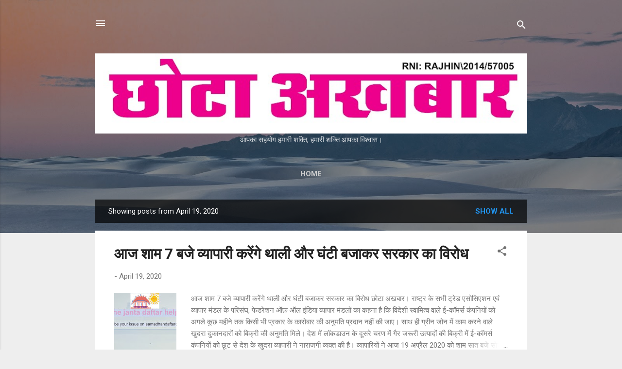

--- FILE ---
content_type: text/html; charset=UTF-8
request_url: https://www.chhotaakhbar.page/2020_04_19_archive.html
body_size: 32543
content:
<!DOCTYPE html>
<html dir='ltr' lang='en'>
<head>
<meta content='width=device-width, initial-scale=1' name='viewport'/>
<title>CHHOTA AKHBAR</title>
<meta content='text/html; charset=UTF-8' http-equiv='Content-Type'/>
<!-- Chrome, Firefox OS and Opera -->
<meta content='#eeeeee' name='theme-color'/>
<!-- Windows Phone -->
<meta content='#eeeeee' name='msapplication-navbutton-color'/>
<meta content='blogger' name='generator'/>
<link href='https://www.chhotaakhbar.page/favicon.ico' rel='icon' type='image/x-icon'/>
<link href='https://www.chhotaakhbar.page/2020_04_19_archive.html' rel='canonical'/>
<link rel="alternate" type="application/atom+xml" title="CHHOTA AKHBAR - Atom" href="https://www.chhotaakhbar.page/feeds/posts/default" />
<link rel="alternate" type="application/rss+xml" title="CHHOTA AKHBAR - RSS" href="https://www.chhotaakhbar.page/feeds/posts/default?alt=rss" />
<link rel="service.post" type="application/atom+xml" title="CHHOTA AKHBAR - Atom" href="https://www.blogger.com/feeds/4856685802949560905/posts/default" />
<!--Can't find substitution for tag [blog.ieCssRetrofitLinks]-->
<meta content='https://www.chhotaakhbar.page/2020_04_19_archive.html' property='og:url'/>
<meta content='CHHOTA AKHBAR' property='og:title'/>
<meta content='' property='og:description'/>
<meta content='https://blogger.googleusercontent.com/img/b/R29vZ2xl/AVvXsEiHgYkwkCpUIhkYtUcaO19dAlH1X03uEbzbMWFI1aq1H2mtvgbwJsNaGhrvqTQMjyDBMCR9Q_vxsThgVTRL3aZr-T0s0UTDaTCELjDV-9R_R_PctKatum_n9qGTYXKCwdqQ6GZq-RNmeok4/w1200-h630-p-k-no-nu/' property='og:image'/>
<meta content='https://blogger.googleusercontent.com/img/b/R29vZ2xl/AVvXsEioVvugGdfRmYZKEePRoyxPviZldkDr7ISrBlR4AcRiCZRLdSevVYF7xOELTz3MY5myKfMyWTcyrYg0MS9U-2K2iTcfoSCbiFFssJfBgcUOpAVVqV0MJitNoPgSQK0Wo7UJPMuPA_0mJ-y7/w1200-h630-p-k-no-nu/' property='og:image'/>
<style type='text/css'>@font-face{font-family:'Roboto';font-style:italic;font-weight:300;font-stretch:100%;font-display:swap;src:url(//fonts.gstatic.com/s/roboto/v50/KFOKCnqEu92Fr1Mu53ZEC9_Vu3r1gIhOszmOClHrs6ljXfMMLt_QuAX-k3Yi128m0kN2.woff2)format('woff2');unicode-range:U+0460-052F,U+1C80-1C8A,U+20B4,U+2DE0-2DFF,U+A640-A69F,U+FE2E-FE2F;}@font-face{font-family:'Roboto';font-style:italic;font-weight:300;font-stretch:100%;font-display:swap;src:url(//fonts.gstatic.com/s/roboto/v50/KFOKCnqEu92Fr1Mu53ZEC9_Vu3r1gIhOszmOClHrs6ljXfMMLt_QuAz-k3Yi128m0kN2.woff2)format('woff2');unicode-range:U+0301,U+0400-045F,U+0490-0491,U+04B0-04B1,U+2116;}@font-face{font-family:'Roboto';font-style:italic;font-weight:300;font-stretch:100%;font-display:swap;src:url(//fonts.gstatic.com/s/roboto/v50/KFOKCnqEu92Fr1Mu53ZEC9_Vu3r1gIhOszmOClHrs6ljXfMMLt_QuAT-k3Yi128m0kN2.woff2)format('woff2');unicode-range:U+1F00-1FFF;}@font-face{font-family:'Roboto';font-style:italic;font-weight:300;font-stretch:100%;font-display:swap;src:url(//fonts.gstatic.com/s/roboto/v50/KFOKCnqEu92Fr1Mu53ZEC9_Vu3r1gIhOszmOClHrs6ljXfMMLt_QuAv-k3Yi128m0kN2.woff2)format('woff2');unicode-range:U+0370-0377,U+037A-037F,U+0384-038A,U+038C,U+038E-03A1,U+03A3-03FF;}@font-face{font-family:'Roboto';font-style:italic;font-weight:300;font-stretch:100%;font-display:swap;src:url(//fonts.gstatic.com/s/roboto/v50/KFOKCnqEu92Fr1Mu53ZEC9_Vu3r1gIhOszmOClHrs6ljXfMMLt_QuHT-k3Yi128m0kN2.woff2)format('woff2');unicode-range:U+0302-0303,U+0305,U+0307-0308,U+0310,U+0312,U+0315,U+031A,U+0326-0327,U+032C,U+032F-0330,U+0332-0333,U+0338,U+033A,U+0346,U+034D,U+0391-03A1,U+03A3-03A9,U+03B1-03C9,U+03D1,U+03D5-03D6,U+03F0-03F1,U+03F4-03F5,U+2016-2017,U+2034-2038,U+203C,U+2040,U+2043,U+2047,U+2050,U+2057,U+205F,U+2070-2071,U+2074-208E,U+2090-209C,U+20D0-20DC,U+20E1,U+20E5-20EF,U+2100-2112,U+2114-2115,U+2117-2121,U+2123-214F,U+2190,U+2192,U+2194-21AE,U+21B0-21E5,U+21F1-21F2,U+21F4-2211,U+2213-2214,U+2216-22FF,U+2308-230B,U+2310,U+2319,U+231C-2321,U+2336-237A,U+237C,U+2395,U+239B-23B7,U+23D0,U+23DC-23E1,U+2474-2475,U+25AF,U+25B3,U+25B7,U+25BD,U+25C1,U+25CA,U+25CC,U+25FB,U+266D-266F,U+27C0-27FF,U+2900-2AFF,U+2B0E-2B11,U+2B30-2B4C,U+2BFE,U+3030,U+FF5B,U+FF5D,U+1D400-1D7FF,U+1EE00-1EEFF;}@font-face{font-family:'Roboto';font-style:italic;font-weight:300;font-stretch:100%;font-display:swap;src:url(//fonts.gstatic.com/s/roboto/v50/KFOKCnqEu92Fr1Mu53ZEC9_Vu3r1gIhOszmOClHrs6ljXfMMLt_QuGb-k3Yi128m0kN2.woff2)format('woff2');unicode-range:U+0001-000C,U+000E-001F,U+007F-009F,U+20DD-20E0,U+20E2-20E4,U+2150-218F,U+2190,U+2192,U+2194-2199,U+21AF,U+21E6-21F0,U+21F3,U+2218-2219,U+2299,U+22C4-22C6,U+2300-243F,U+2440-244A,U+2460-24FF,U+25A0-27BF,U+2800-28FF,U+2921-2922,U+2981,U+29BF,U+29EB,U+2B00-2BFF,U+4DC0-4DFF,U+FFF9-FFFB,U+10140-1018E,U+10190-1019C,U+101A0,U+101D0-101FD,U+102E0-102FB,U+10E60-10E7E,U+1D2C0-1D2D3,U+1D2E0-1D37F,U+1F000-1F0FF,U+1F100-1F1AD,U+1F1E6-1F1FF,U+1F30D-1F30F,U+1F315,U+1F31C,U+1F31E,U+1F320-1F32C,U+1F336,U+1F378,U+1F37D,U+1F382,U+1F393-1F39F,U+1F3A7-1F3A8,U+1F3AC-1F3AF,U+1F3C2,U+1F3C4-1F3C6,U+1F3CA-1F3CE,U+1F3D4-1F3E0,U+1F3ED,U+1F3F1-1F3F3,U+1F3F5-1F3F7,U+1F408,U+1F415,U+1F41F,U+1F426,U+1F43F,U+1F441-1F442,U+1F444,U+1F446-1F449,U+1F44C-1F44E,U+1F453,U+1F46A,U+1F47D,U+1F4A3,U+1F4B0,U+1F4B3,U+1F4B9,U+1F4BB,U+1F4BF,U+1F4C8-1F4CB,U+1F4D6,U+1F4DA,U+1F4DF,U+1F4E3-1F4E6,U+1F4EA-1F4ED,U+1F4F7,U+1F4F9-1F4FB,U+1F4FD-1F4FE,U+1F503,U+1F507-1F50B,U+1F50D,U+1F512-1F513,U+1F53E-1F54A,U+1F54F-1F5FA,U+1F610,U+1F650-1F67F,U+1F687,U+1F68D,U+1F691,U+1F694,U+1F698,U+1F6AD,U+1F6B2,U+1F6B9-1F6BA,U+1F6BC,U+1F6C6-1F6CF,U+1F6D3-1F6D7,U+1F6E0-1F6EA,U+1F6F0-1F6F3,U+1F6F7-1F6FC,U+1F700-1F7FF,U+1F800-1F80B,U+1F810-1F847,U+1F850-1F859,U+1F860-1F887,U+1F890-1F8AD,U+1F8B0-1F8BB,U+1F8C0-1F8C1,U+1F900-1F90B,U+1F93B,U+1F946,U+1F984,U+1F996,U+1F9E9,U+1FA00-1FA6F,U+1FA70-1FA7C,U+1FA80-1FA89,U+1FA8F-1FAC6,U+1FACE-1FADC,U+1FADF-1FAE9,U+1FAF0-1FAF8,U+1FB00-1FBFF;}@font-face{font-family:'Roboto';font-style:italic;font-weight:300;font-stretch:100%;font-display:swap;src:url(//fonts.gstatic.com/s/roboto/v50/KFOKCnqEu92Fr1Mu53ZEC9_Vu3r1gIhOszmOClHrs6ljXfMMLt_QuAf-k3Yi128m0kN2.woff2)format('woff2');unicode-range:U+0102-0103,U+0110-0111,U+0128-0129,U+0168-0169,U+01A0-01A1,U+01AF-01B0,U+0300-0301,U+0303-0304,U+0308-0309,U+0323,U+0329,U+1EA0-1EF9,U+20AB;}@font-face{font-family:'Roboto';font-style:italic;font-weight:300;font-stretch:100%;font-display:swap;src:url(//fonts.gstatic.com/s/roboto/v50/KFOKCnqEu92Fr1Mu53ZEC9_Vu3r1gIhOszmOClHrs6ljXfMMLt_QuAb-k3Yi128m0kN2.woff2)format('woff2');unicode-range:U+0100-02BA,U+02BD-02C5,U+02C7-02CC,U+02CE-02D7,U+02DD-02FF,U+0304,U+0308,U+0329,U+1D00-1DBF,U+1E00-1E9F,U+1EF2-1EFF,U+2020,U+20A0-20AB,U+20AD-20C0,U+2113,U+2C60-2C7F,U+A720-A7FF;}@font-face{font-family:'Roboto';font-style:italic;font-weight:300;font-stretch:100%;font-display:swap;src:url(//fonts.gstatic.com/s/roboto/v50/KFOKCnqEu92Fr1Mu53ZEC9_Vu3r1gIhOszmOClHrs6ljXfMMLt_QuAj-k3Yi128m0g.woff2)format('woff2');unicode-range:U+0000-00FF,U+0131,U+0152-0153,U+02BB-02BC,U+02C6,U+02DA,U+02DC,U+0304,U+0308,U+0329,U+2000-206F,U+20AC,U+2122,U+2191,U+2193,U+2212,U+2215,U+FEFF,U+FFFD;}@font-face{font-family:'Roboto';font-style:normal;font-weight:400;font-stretch:100%;font-display:swap;src:url(//fonts.gstatic.com/s/roboto/v50/KFO7CnqEu92Fr1ME7kSn66aGLdTylUAMa3GUBHMdazTgWw.woff2)format('woff2');unicode-range:U+0460-052F,U+1C80-1C8A,U+20B4,U+2DE0-2DFF,U+A640-A69F,U+FE2E-FE2F;}@font-face{font-family:'Roboto';font-style:normal;font-weight:400;font-stretch:100%;font-display:swap;src:url(//fonts.gstatic.com/s/roboto/v50/KFO7CnqEu92Fr1ME7kSn66aGLdTylUAMa3iUBHMdazTgWw.woff2)format('woff2');unicode-range:U+0301,U+0400-045F,U+0490-0491,U+04B0-04B1,U+2116;}@font-face{font-family:'Roboto';font-style:normal;font-weight:400;font-stretch:100%;font-display:swap;src:url(//fonts.gstatic.com/s/roboto/v50/KFO7CnqEu92Fr1ME7kSn66aGLdTylUAMa3CUBHMdazTgWw.woff2)format('woff2');unicode-range:U+1F00-1FFF;}@font-face{font-family:'Roboto';font-style:normal;font-weight:400;font-stretch:100%;font-display:swap;src:url(//fonts.gstatic.com/s/roboto/v50/KFO7CnqEu92Fr1ME7kSn66aGLdTylUAMa3-UBHMdazTgWw.woff2)format('woff2');unicode-range:U+0370-0377,U+037A-037F,U+0384-038A,U+038C,U+038E-03A1,U+03A3-03FF;}@font-face{font-family:'Roboto';font-style:normal;font-weight:400;font-stretch:100%;font-display:swap;src:url(//fonts.gstatic.com/s/roboto/v50/KFO7CnqEu92Fr1ME7kSn66aGLdTylUAMawCUBHMdazTgWw.woff2)format('woff2');unicode-range:U+0302-0303,U+0305,U+0307-0308,U+0310,U+0312,U+0315,U+031A,U+0326-0327,U+032C,U+032F-0330,U+0332-0333,U+0338,U+033A,U+0346,U+034D,U+0391-03A1,U+03A3-03A9,U+03B1-03C9,U+03D1,U+03D5-03D6,U+03F0-03F1,U+03F4-03F5,U+2016-2017,U+2034-2038,U+203C,U+2040,U+2043,U+2047,U+2050,U+2057,U+205F,U+2070-2071,U+2074-208E,U+2090-209C,U+20D0-20DC,U+20E1,U+20E5-20EF,U+2100-2112,U+2114-2115,U+2117-2121,U+2123-214F,U+2190,U+2192,U+2194-21AE,U+21B0-21E5,U+21F1-21F2,U+21F4-2211,U+2213-2214,U+2216-22FF,U+2308-230B,U+2310,U+2319,U+231C-2321,U+2336-237A,U+237C,U+2395,U+239B-23B7,U+23D0,U+23DC-23E1,U+2474-2475,U+25AF,U+25B3,U+25B7,U+25BD,U+25C1,U+25CA,U+25CC,U+25FB,U+266D-266F,U+27C0-27FF,U+2900-2AFF,U+2B0E-2B11,U+2B30-2B4C,U+2BFE,U+3030,U+FF5B,U+FF5D,U+1D400-1D7FF,U+1EE00-1EEFF;}@font-face{font-family:'Roboto';font-style:normal;font-weight:400;font-stretch:100%;font-display:swap;src:url(//fonts.gstatic.com/s/roboto/v50/KFO7CnqEu92Fr1ME7kSn66aGLdTylUAMaxKUBHMdazTgWw.woff2)format('woff2');unicode-range:U+0001-000C,U+000E-001F,U+007F-009F,U+20DD-20E0,U+20E2-20E4,U+2150-218F,U+2190,U+2192,U+2194-2199,U+21AF,U+21E6-21F0,U+21F3,U+2218-2219,U+2299,U+22C4-22C6,U+2300-243F,U+2440-244A,U+2460-24FF,U+25A0-27BF,U+2800-28FF,U+2921-2922,U+2981,U+29BF,U+29EB,U+2B00-2BFF,U+4DC0-4DFF,U+FFF9-FFFB,U+10140-1018E,U+10190-1019C,U+101A0,U+101D0-101FD,U+102E0-102FB,U+10E60-10E7E,U+1D2C0-1D2D3,U+1D2E0-1D37F,U+1F000-1F0FF,U+1F100-1F1AD,U+1F1E6-1F1FF,U+1F30D-1F30F,U+1F315,U+1F31C,U+1F31E,U+1F320-1F32C,U+1F336,U+1F378,U+1F37D,U+1F382,U+1F393-1F39F,U+1F3A7-1F3A8,U+1F3AC-1F3AF,U+1F3C2,U+1F3C4-1F3C6,U+1F3CA-1F3CE,U+1F3D4-1F3E0,U+1F3ED,U+1F3F1-1F3F3,U+1F3F5-1F3F7,U+1F408,U+1F415,U+1F41F,U+1F426,U+1F43F,U+1F441-1F442,U+1F444,U+1F446-1F449,U+1F44C-1F44E,U+1F453,U+1F46A,U+1F47D,U+1F4A3,U+1F4B0,U+1F4B3,U+1F4B9,U+1F4BB,U+1F4BF,U+1F4C8-1F4CB,U+1F4D6,U+1F4DA,U+1F4DF,U+1F4E3-1F4E6,U+1F4EA-1F4ED,U+1F4F7,U+1F4F9-1F4FB,U+1F4FD-1F4FE,U+1F503,U+1F507-1F50B,U+1F50D,U+1F512-1F513,U+1F53E-1F54A,U+1F54F-1F5FA,U+1F610,U+1F650-1F67F,U+1F687,U+1F68D,U+1F691,U+1F694,U+1F698,U+1F6AD,U+1F6B2,U+1F6B9-1F6BA,U+1F6BC,U+1F6C6-1F6CF,U+1F6D3-1F6D7,U+1F6E0-1F6EA,U+1F6F0-1F6F3,U+1F6F7-1F6FC,U+1F700-1F7FF,U+1F800-1F80B,U+1F810-1F847,U+1F850-1F859,U+1F860-1F887,U+1F890-1F8AD,U+1F8B0-1F8BB,U+1F8C0-1F8C1,U+1F900-1F90B,U+1F93B,U+1F946,U+1F984,U+1F996,U+1F9E9,U+1FA00-1FA6F,U+1FA70-1FA7C,U+1FA80-1FA89,U+1FA8F-1FAC6,U+1FACE-1FADC,U+1FADF-1FAE9,U+1FAF0-1FAF8,U+1FB00-1FBFF;}@font-face{font-family:'Roboto';font-style:normal;font-weight:400;font-stretch:100%;font-display:swap;src:url(//fonts.gstatic.com/s/roboto/v50/KFO7CnqEu92Fr1ME7kSn66aGLdTylUAMa3OUBHMdazTgWw.woff2)format('woff2');unicode-range:U+0102-0103,U+0110-0111,U+0128-0129,U+0168-0169,U+01A0-01A1,U+01AF-01B0,U+0300-0301,U+0303-0304,U+0308-0309,U+0323,U+0329,U+1EA0-1EF9,U+20AB;}@font-face{font-family:'Roboto';font-style:normal;font-weight:400;font-stretch:100%;font-display:swap;src:url(//fonts.gstatic.com/s/roboto/v50/KFO7CnqEu92Fr1ME7kSn66aGLdTylUAMa3KUBHMdazTgWw.woff2)format('woff2');unicode-range:U+0100-02BA,U+02BD-02C5,U+02C7-02CC,U+02CE-02D7,U+02DD-02FF,U+0304,U+0308,U+0329,U+1D00-1DBF,U+1E00-1E9F,U+1EF2-1EFF,U+2020,U+20A0-20AB,U+20AD-20C0,U+2113,U+2C60-2C7F,U+A720-A7FF;}@font-face{font-family:'Roboto';font-style:normal;font-weight:400;font-stretch:100%;font-display:swap;src:url(//fonts.gstatic.com/s/roboto/v50/KFO7CnqEu92Fr1ME7kSn66aGLdTylUAMa3yUBHMdazQ.woff2)format('woff2');unicode-range:U+0000-00FF,U+0131,U+0152-0153,U+02BB-02BC,U+02C6,U+02DA,U+02DC,U+0304,U+0308,U+0329,U+2000-206F,U+20AC,U+2122,U+2191,U+2193,U+2212,U+2215,U+FEFF,U+FFFD;}@font-face{font-family:'Roboto';font-style:normal;font-weight:700;font-stretch:100%;font-display:swap;src:url(//fonts.gstatic.com/s/roboto/v50/KFO7CnqEu92Fr1ME7kSn66aGLdTylUAMa3GUBHMdazTgWw.woff2)format('woff2');unicode-range:U+0460-052F,U+1C80-1C8A,U+20B4,U+2DE0-2DFF,U+A640-A69F,U+FE2E-FE2F;}@font-face{font-family:'Roboto';font-style:normal;font-weight:700;font-stretch:100%;font-display:swap;src:url(//fonts.gstatic.com/s/roboto/v50/KFO7CnqEu92Fr1ME7kSn66aGLdTylUAMa3iUBHMdazTgWw.woff2)format('woff2');unicode-range:U+0301,U+0400-045F,U+0490-0491,U+04B0-04B1,U+2116;}@font-face{font-family:'Roboto';font-style:normal;font-weight:700;font-stretch:100%;font-display:swap;src:url(//fonts.gstatic.com/s/roboto/v50/KFO7CnqEu92Fr1ME7kSn66aGLdTylUAMa3CUBHMdazTgWw.woff2)format('woff2');unicode-range:U+1F00-1FFF;}@font-face{font-family:'Roboto';font-style:normal;font-weight:700;font-stretch:100%;font-display:swap;src:url(//fonts.gstatic.com/s/roboto/v50/KFO7CnqEu92Fr1ME7kSn66aGLdTylUAMa3-UBHMdazTgWw.woff2)format('woff2');unicode-range:U+0370-0377,U+037A-037F,U+0384-038A,U+038C,U+038E-03A1,U+03A3-03FF;}@font-face{font-family:'Roboto';font-style:normal;font-weight:700;font-stretch:100%;font-display:swap;src:url(//fonts.gstatic.com/s/roboto/v50/KFO7CnqEu92Fr1ME7kSn66aGLdTylUAMawCUBHMdazTgWw.woff2)format('woff2');unicode-range:U+0302-0303,U+0305,U+0307-0308,U+0310,U+0312,U+0315,U+031A,U+0326-0327,U+032C,U+032F-0330,U+0332-0333,U+0338,U+033A,U+0346,U+034D,U+0391-03A1,U+03A3-03A9,U+03B1-03C9,U+03D1,U+03D5-03D6,U+03F0-03F1,U+03F4-03F5,U+2016-2017,U+2034-2038,U+203C,U+2040,U+2043,U+2047,U+2050,U+2057,U+205F,U+2070-2071,U+2074-208E,U+2090-209C,U+20D0-20DC,U+20E1,U+20E5-20EF,U+2100-2112,U+2114-2115,U+2117-2121,U+2123-214F,U+2190,U+2192,U+2194-21AE,U+21B0-21E5,U+21F1-21F2,U+21F4-2211,U+2213-2214,U+2216-22FF,U+2308-230B,U+2310,U+2319,U+231C-2321,U+2336-237A,U+237C,U+2395,U+239B-23B7,U+23D0,U+23DC-23E1,U+2474-2475,U+25AF,U+25B3,U+25B7,U+25BD,U+25C1,U+25CA,U+25CC,U+25FB,U+266D-266F,U+27C0-27FF,U+2900-2AFF,U+2B0E-2B11,U+2B30-2B4C,U+2BFE,U+3030,U+FF5B,U+FF5D,U+1D400-1D7FF,U+1EE00-1EEFF;}@font-face{font-family:'Roboto';font-style:normal;font-weight:700;font-stretch:100%;font-display:swap;src:url(//fonts.gstatic.com/s/roboto/v50/KFO7CnqEu92Fr1ME7kSn66aGLdTylUAMaxKUBHMdazTgWw.woff2)format('woff2');unicode-range:U+0001-000C,U+000E-001F,U+007F-009F,U+20DD-20E0,U+20E2-20E4,U+2150-218F,U+2190,U+2192,U+2194-2199,U+21AF,U+21E6-21F0,U+21F3,U+2218-2219,U+2299,U+22C4-22C6,U+2300-243F,U+2440-244A,U+2460-24FF,U+25A0-27BF,U+2800-28FF,U+2921-2922,U+2981,U+29BF,U+29EB,U+2B00-2BFF,U+4DC0-4DFF,U+FFF9-FFFB,U+10140-1018E,U+10190-1019C,U+101A0,U+101D0-101FD,U+102E0-102FB,U+10E60-10E7E,U+1D2C0-1D2D3,U+1D2E0-1D37F,U+1F000-1F0FF,U+1F100-1F1AD,U+1F1E6-1F1FF,U+1F30D-1F30F,U+1F315,U+1F31C,U+1F31E,U+1F320-1F32C,U+1F336,U+1F378,U+1F37D,U+1F382,U+1F393-1F39F,U+1F3A7-1F3A8,U+1F3AC-1F3AF,U+1F3C2,U+1F3C4-1F3C6,U+1F3CA-1F3CE,U+1F3D4-1F3E0,U+1F3ED,U+1F3F1-1F3F3,U+1F3F5-1F3F7,U+1F408,U+1F415,U+1F41F,U+1F426,U+1F43F,U+1F441-1F442,U+1F444,U+1F446-1F449,U+1F44C-1F44E,U+1F453,U+1F46A,U+1F47D,U+1F4A3,U+1F4B0,U+1F4B3,U+1F4B9,U+1F4BB,U+1F4BF,U+1F4C8-1F4CB,U+1F4D6,U+1F4DA,U+1F4DF,U+1F4E3-1F4E6,U+1F4EA-1F4ED,U+1F4F7,U+1F4F9-1F4FB,U+1F4FD-1F4FE,U+1F503,U+1F507-1F50B,U+1F50D,U+1F512-1F513,U+1F53E-1F54A,U+1F54F-1F5FA,U+1F610,U+1F650-1F67F,U+1F687,U+1F68D,U+1F691,U+1F694,U+1F698,U+1F6AD,U+1F6B2,U+1F6B9-1F6BA,U+1F6BC,U+1F6C6-1F6CF,U+1F6D3-1F6D7,U+1F6E0-1F6EA,U+1F6F0-1F6F3,U+1F6F7-1F6FC,U+1F700-1F7FF,U+1F800-1F80B,U+1F810-1F847,U+1F850-1F859,U+1F860-1F887,U+1F890-1F8AD,U+1F8B0-1F8BB,U+1F8C0-1F8C1,U+1F900-1F90B,U+1F93B,U+1F946,U+1F984,U+1F996,U+1F9E9,U+1FA00-1FA6F,U+1FA70-1FA7C,U+1FA80-1FA89,U+1FA8F-1FAC6,U+1FACE-1FADC,U+1FADF-1FAE9,U+1FAF0-1FAF8,U+1FB00-1FBFF;}@font-face{font-family:'Roboto';font-style:normal;font-weight:700;font-stretch:100%;font-display:swap;src:url(//fonts.gstatic.com/s/roboto/v50/KFO7CnqEu92Fr1ME7kSn66aGLdTylUAMa3OUBHMdazTgWw.woff2)format('woff2');unicode-range:U+0102-0103,U+0110-0111,U+0128-0129,U+0168-0169,U+01A0-01A1,U+01AF-01B0,U+0300-0301,U+0303-0304,U+0308-0309,U+0323,U+0329,U+1EA0-1EF9,U+20AB;}@font-face{font-family:'Roboto';font-style:normal;font-weight:700;font-stretch:100%;font-display:swap;src:url(//fonts.gstatic.com/s/roboto/v50/KFO7CnqEu92Fr1ME7kSn66aGLdTylUAMa3KUBHMdazTgWw.woff2)format('woff2');unicode-range:U+0100-02BA,U+02BD-02C5,U+02C7-02CC,U+02CE-02D7,U+02DD-02FF,U+0304,U+0308,U+0329,U+1D00-1DBF,U+1E00-1E9F,U+1EF2-1EFF,U+2020,U+20A0-20AB,U+20AD-20C0,U+2113,U+2C60-2C7F,U+A720-A7FF;}@font-face{font-family:'Roboto';font-style:normal;font-weight:700;font-stretch:100%;font-display:swap;src:url(//fonts.gstatic.com/s/roboto/v50/KFO7CnqEu92Fr1ME7kSn66aGLdTylUAMa3yUBHMdazQ.woff2)format('woff2');unicode-range:U+0000-00FF,U+0131,U+0152-0153,U+02BB-02BC,U+02C6,U+02DA,U+02DC,U+0304,U+0308,U+0329,U+2000-206F,U+20AC,U+2122,U+2191,U+2193,U+2212,U+2215,U+FEFF,U+FFFD;}</style>
<style id='page-skin-1' type='text/css'><!--
/*! normalize.css v3.0.1 | MIT License | git.io/normalize */html{font-family:sans-serif;-ms-text-size-adjust:100%;-webkit-text-size-adjust:100%}body{margin:0}article,aside,details,figcaption,figure,footer,header,hgroup,main,nav,section,summary{display:block}audio,canvas,progress,video{display:inline-block;vertical-align:baseline}audio:not([controls]){display:none;height:0}[hidden],template{display:none}a{background:transparent}a:active,a:hover{outline:0}abbr[title]{border-bottom:1px dotted}b,strong{font-weight:bold}dfn{font-style:italic}h1{font-size:2em;margin:.67em 0}mark{background:#ff0;color:#000}small{font-size:80%}sub,sup{font-size:75%;line-height:0;position:relative;vertical-align:baseline}sup{top:-0.5em}sub{bottom:-0.25em}img{border:0}svg:not(:root){overflow:hidden}figure{margin:1em 40px}hr{-moz-box-sizing:content-box;box-sizing:content-box;height:0}pre{overflow:auto}code,kbd,pre,samp{font-family:monospace,monospace;font-size:1em}button,input,optgroup,select,textarea{color:inherit;font:inherit;margin:0}button{overflow:visible}button,select{text-transform:none}button,html input[type="button"],input[type="reset"],input[type="submit"]{-webkit-appearance:button;cursor:pointer}button[disabled],html input[disabled]{cursor:default}button::-moz-focus-inner,input::-moz-focus-inner{border:0;padding:0}input{line-height:normal}input[type="checkbox"],input[type="radio"]{box-sizing:border-box;padding:0}input[type="number"]::-webkit-inner-spin-button,input[type="number"]::-webkit-outer-spin-button{height:auto}input[type="search"]{-webkit-appearance:textfield;-moz-box-sizing:content-box;-webkit-box-sizing:content-box;box-sizing:content-box}input[type="search"]::-webkit-search-cancel-button,input[type="search"]::-webkit-search-decoration{-webkit-appearance:none}fieldset{border:1px solid #c0c0c0;margin:0 2px;padding:.35em .625em .75em}legend{border:0;padding:0}textarea{overflow:auto}optgroup{font-weight:bold}table{border-collapse:collapse;border-spacing:0}td,th{padding:0}
/*!************************************************
* Blogger Template Style
* Name: Contempo
**************************************************/
body{
overflow-wrap:break-word;
word-break:break-word;
word-wrap:break-word
}
.hidden{
display:none
}
.invisible{
visibility:hidden
}
.container::after,.float-container::after{
clear:both;
content:"";
display:table
}
.clearboth{
clear:both
}
#comments .comment .comment-actions,.subscribe-popup .FollowByEmail .follow-by-email-submit,.widget.Profile .profile-link,.widget.Profile .profile-link.visit-profile{
background:0 0;
border:0;
box-shadow:none;
color:#2196f3;
cursor:pointer;
font-size:14px;
font-weight:700;
outline:0;
text-decoration:none;
text-transform:uppercase;
width:auto
}
.dim-overlay{
background-color:rgba(0,0,0,.54);
height:100vh;
left:0;
position:fixed;
top:0;
width:100%
}
#sharing-dim-overlay{
background-color:transparent
}
input::-ms-clear{
display:none
}
.blogger-logo,.svg-icon-24.blogger-logo{
fill:#ff9800;
opacity:1
}
.loading-spinner-large{
-webkit-animation:mspin-rotate 1.568s infinite linear;
animation:mspin-rotate 1.568s infinite linear;
height:48px;
overflow:hidden;
position:absolute;
width:48px;
z-index:200
}
.loading-spinner-large>div{
-webkit-animation:mspin-revrot 5332ms infinite steps(4);
animation:mspin-revrot 5332ms infinite steps(4)
}
.loading-spinner-large>div>div{
-webkit-animation:mspin-singlecolor-large-film 1333ms infinite steps(81);
animation:mspin-singlecolor-large-film 1333ms infinite steps(81);
background-size:100%;
height:48px;
width:3888px
}
.mspin-black-large>div>div,.mspin-grey_54-large>div>div{
background-image:url(https://www.blogblog.com/indie/mspin_black_large.svg)
}
.mspin-white-large>div>div{
background-image:url(https://www.blogblog.com/indie/mspin_white_large.svg)
}
.mspin-grey_54-large{
opacity:.54
}
@-webkit-keyframes mspin-singlecolor-large-film{
from{
-webkit-transform:translateX(0);
transform:translateX(0)
}
to{
-webkit-transform:translateX(-3888px);
transform:translateX(-3888px)
}
}
@keyframes mspin-singlecolor-large-film{
from{
-webkit-transform:translateX(0);
transform:translateX(0)
}
to{
-webkit-transform:translateX(-3888px);
transform:translateX(-3888px)
}
}
@-webkit-keyframes mspin-rotate{
from{
-webkit-transform:rotate(0);
transform:rotate(0)
}
to{
-webkit-transform:rotate(360deg);
transform:rotate(360deg)
}
}
@keyframes mspin-rotate{
from{
-webkit-transform:rotate(0);
transform:rotate(0)
}
to{
-webkit-transform:rotate(360deg);
transform:rotate(360deg)
}
}
@-webkit-keyframes mspin-revrot{
from{
-webkit-transform:rotate(0);
transform:rotate(0)
}
to{
-webkit-transform:rotate(-360deg);
transform:rotate(-360deg)
}
}
@keyframes mspin-revrot{
from{
-webkit-transform:rotate(0);
transform:rotate(0)
}
to{
-webkit-transform:rotate(-360deg);
transform:rotate(-360deg)
}
}
.skip-navigation{
background-color:#fff;
box-sizing:border-box;
color:#000;
display:block;
height:0;
left:0;
line-height:50px;
overflow:hidden;
padding-top:0;
position:fixed;
text-align:center;
top:0;
-webkit-transition:box-shadow .3s,height .3s,padding-top .3s;
transition:box-shadow .3s,height .3s,padding-top .3s;
width:100%;
z-index:900
}
.skip-navigation:focus{
box-shadow:0 4px 5px 0 rgba(0,0,0,.14),0 1px 10px 0 rgba(0,0,0,.12),0 2px 4px -1px rgba(0,0,0,.2);
height:50px
}
#main{
outline:0
}
.main-heading{
position:absolute;
clip:rect(1px,1px,1px,1px);
padding:0;
border:0;
height:1px;
width:1px;
overflow:hidden
}
.Attribution{
margin-top:1em;
text-align:center
}
.Attribution .blogger img,.Attribution .blogger svg{
vertical-align:bottom
}
.Attribution .blogger img{
margin-right:.5em
}
.Attribution div{
line-height:24px;
margin-top:.5em
}
.Attribution .copyright,.Attribution .image-attribution{
font-size:.7em;
margin-top:1.5em
}
.BLOG_mobile_video_class{
display:none
}
.bg-photo{
background-attachment:scroll!important
}
body .CSS_LIGHTBOX{
z-index:900
}
.extendable .show-less,.extendable .show-more{
border-color:#2196f3;
color:#2196f3;
margin-top:8px
}
.extendable .show-less.hidden,.extendable .show-more.hidden{
display:none
}
.inline-ad{
display:none;
max-width:100%;
overflow:hidden
}
.adsbygoogle{
display:block
}
#cookieChoiceInfo{
bottom:0;
top:auto
}
iframe.b-hbp-video{
border:0
}
.post-body img{
max-width:100%
}
.post-body iframe{
max-width:100%
}
.post-body a[imageanchor="1"]{
display:inline-block
}
.byline{
margin-right:1em
}
.byline:last-child{
margin-right:0
}
.link-copied-dialog{
max-width:520px;
outline:0
}
.link-copied-dialog .modal-dialog-buttons{
margin-top:8px
}
.link-copied-dialog .goog-buttonset-default{
background:0 0;
border:0
}
.link-copied-dialog .goog-buttonset-default:focus{
outline:0
}
.paging-control-container{
margin-bottom:16px
}
.paging-control-container .paging-control{
display:inline-block
}
.paging-control-container .comment-range-text::after,.paging-control-container .paging-control{
color:#2196f3
}
.paging-control-container .comment-range-text,.paging-control-container .paging-control{
margin-right:8px
}
.paging-control-container .comment-range-text::after,.paging-control-container .paging-control::after{
content:"\b7";
cursor:default;
padding-left:8px;
pointer-events:none
}
.paging-control-container .comment-range-text:last-child::after,.paging-control-container .paging-control:last-child::after{
content:none
}
.byline.reactions iframe{
height:20px
}
.b-notification{
color:#000;
background-color:#fff;
border-bottom:solid 1px #000;
box-sizing:border-box;
padding:16px 32px;
text-align:center
}
.b-notification.visible{
-webkit-transition:margin-top .3s cubic-bezier(.4,0,.2,1);
transition:margin-top .3s cubic-bezier(.4,0,.2,1)
}
.b-notification.invisible{
position:absolute
}
.b-notification-close{
position:absolute;
right:8px;
top:8px
}
.no-posts-message{
line-height:40px;
text-align:center
}
@media screen and (max-width:800px){
body.item-view .post-body a[imageanchor="1"][style*="float: left;"],body.item-view .post-body a[imageanchor="1"][style*="float: right;"]{
float:none!important;
clear:none!important
}
body.item-view .post-body a[imageanchor="1"] img{
display:block;
height:auto;
margin:0 auto
}
body.item-view .post-body>.separator:first-child>a[imageanchor="1"]:first-child{
margin-top:20px
}
.post-body a[imageanchor]{
display:block
}
body.item-view .post-body a[imageanchor="1"]{
margin-left:0!important;
margin-right:0!important
}
body.item-view .post-body a[imageanchor="1"]+a[imageanchor="1"]{
margin-top:16px
}
}
.item-control{
display:none
}
#comments{
border-top:1px dashed rgba(0,0,0,.54);
margin-top:20px;
padding:20px
}
#comments .comment-thread ol{
margin:0;
padding-left:0;
padding-left:0
}
#comments .comment .comment-replybox-single,#comments .comment-thread .comment-replies{
margin-left:60px
}
#comments .comment-thread .thread-count{
display:none
}
#comments .comment{
list-style-type:none;
padding:0 0 30px;
position:relative
}
#comments .comment .comment{
padding-bottom:8px
}
.comment .avatar-image-container{
position:absolute
}
.comment .avatar-image-container img{
border-radius:50%
}
.avatar-image-container svg,.comment .avatar-image-container .avatar-icon{
border-radius:50%;
border:solid 1px #707070;
box-sizing:border-box;
fill:#707070;
height:35px;
margin:0;
padding:7px;
width:35px
}
.comment .comment-block{
margin-top:10px;
margin-left:60px;
padding-bottom:0
}
#comments .comment-author-header-wrapper{
margin-left:40px
}
#comments .comment .thread-expanded .comment-block{
padding-bottom:20px
}
#comments .comment .comment-header .user,#comments .comment .comment-header .user a{
color:#212121;
font-style:normal;
font-weight:700
}
#comments .comment .comment-actions{
bottom:0;
margin-bottom:15px;
position:absolute
}
#comments .comment .comment-actions>*{
margin-right:8px
}
#comments .comment .comment-header .datetime{
bottom:0;
color:rgba(33,33,33,.54);
display:inline-block;
font-size:13px;
font-style:italic;
margin-left:8px
}
#comments .comment .comment-footer .comment-timestamp a,#comments .comment .comment-header .datetime a{
color:rgba(33,33,33,.54)
}
#comments .comment .comment-content,.comment .comment-body{
margin-top:12px;
word-break:break-word
}
.comment-body{
margin-bottom:12px
}
#comments.embed[data-num-comments="0"]{
border:0;
margin-top:0;
padding-top:0
}
#comments.embed[data-num-comments="0"] #comment-post-message,#comments.embed[data-num-comments="0"] div.comment-form>p,#comments.embed[data-num-comments="0"] p.comment-footer{
display:none
}
#comment-editor-src{
display:none
}
.comments .comments-content .loadmore.loaded{
max-height:0;
opacity:0;
overflow:hidden
}
.extendable .remaining-items{
height:0;
overflow:hidden;
-webkit-transition:height .3s cubic-bezier(.4,0,.2,1);
transition:height .3s cubic-bezier(.4,0,.2,1)
}
.extendable .remaining-items.expanded{
height:auto
}
.svg-icon-24,.svg-icon-24-button{
cursor:pointer;
height:24px;
width:24px;
min-width:24px
}
.touch-icon{
margin:-12px;
padding:12px
}
.touch-icon:active,.touch-icon:focus{
background-color:rgba(153,153,153,.4);
border-radius:50%
}
svg:not(:root).touch-icon{
overflow:visible
}
html[dir=rtl] .rtl-reversible-icon{
-webkit-transform:scaleX(-1);
-ms-transform:scaleX(-1);
transform:scaleX(-1)
}
.svg-icon-24-button,.touch-icon-button{
background:0 0;
border:0;
margin:0;
outline:0;
padding:0
}
.touch-icon-button .touch-icon:active,.touch-icon-button .touch-icon:focus{
background-color:transparent
}
.touch-icon-button:active .touch-icon,.touch-icon-button:focus .touch-icon{
background-color:rgba(153,153,153,.4);
border-radius:50%
}
.Profile .default-avatar-wrapper .avatar-icon{
border-radius:50%;
border:solid 1px #707070;
box-sizing:border-box;
fill:#707070;
margin:0
}
.Profile .individual .default-avatar-wrapper .avatar-icon{
padding:25px
}
.Profile .individual .avatar-icon,.Profile .individual .profile-img{
height:120px;
width:120px
}
.Profile .team .default-avatar-wrapper .avatar-icon{
padding:8px
}
.Profile .team .avatar-icon,.Profile .team .default-avatar-wrapper,.Profile .team .profile-img{
height:40px;
width:40px
}
.snippet-container{
margin:0;
position:relative;
overflow:hidden
}
.snippet-fade{
bottom:0;
box-sizing:border-box;
position:absolute;
width:96px
}
.snippet-fade{
right:0
}
.snippet-fade:after{
content:"\2026"
}
.snippet-fade:after{
float:right
}
.post-bottom{
-webkit-box-align:center;
-webkit-align-items:center;
-ms-flex-align:center;
align-items:center;
display:-webkit-box;
display:-webkit-flex;
display:-ms-flexbox;
display:flex;
-webkit-flex-wrap:wrap;
-ms-flex-wrap:wrap;
flex-wrap:wrap
}
.post-footer{
-webkit-box-flex:1;
-webkit-flex:1 1 auto;
-ms-flex:1 1 auto;
flex:1 1 auto;
-webkit-flex-wrap:wrap;
-ms-flex-wrap:wrap;
flex-wrap:wrap;
-webkit-box-ordinal-group:2;
-webkit-order:1;
-ms-flex-order:1;
order:1
}
.post-footer>*{
-webkit-box-flex:0;
-webkit-flex:0 1 auto;
-ms-flex:0 1 auto;
flex:0 1 auto
}
.post-footer .byline:last-child{
margin-right:1em
}
.jump-link{
-webkit-box-flex:0;
-webkit-flex:0 0 auto;
-ms-flex:0 0 auto;
flex:0 0 auto;
-webkit-box-ordinal-group:3;
-webkit-order:2;
-ms-flex-order:2;
order:2
}
.centered-top-container.sticky{
left:0;
position:fixed;
right:0;
top:0;
width:auto;
z-index:50;
-webkit-transition-property:opacity,-webkit-transform;
transition-property:opacity,-webkit-transform;
transition-property:transform,opacity;
transition-property:transform,opacity,-webkit-transform;
-webkit-transition-duration:.2s;
transition-duration:.2s;
-webkit-transition-timing-function:cubic-bezier(.4,0,.2,1);
transition-timing-function:cubic-bezier(.4,0,.2,1)
}
.centered-top-placeholder{
display:none
}
.collapsed-header .centered-top-placeholder{
display:block
}
.centered-top-container .Header .replaced h1,.centered-top-placeholder .Header .replaced h1{
display:none
}
.centered-top-container.sticky .Header .replaced h1{
display:block
}
.centered-top-container.sticky .Header .header-widget{
background:0 0
}
.centered-top-container.sticky .Header .header-image-wrapper{
display:none
}
.centered-top-container img,.centered-top-placeholder img{
max-width:100%
}
.collapsible{
-webkit-transition:height .3s cubic-bezier(.4,0,.2,1);
transition:height .3s cubic-bezier(.4,0,.2,1)
}
.collapsible,.collapsible>summary{
display:block;
overflow:hidden
}
.collapsible>:not(summary){
display:none
}
.collapsible[open]>:not(summary){
display:block
}
.collapsible:focus,.collapsible>summary:focus{
outline:0
}
.collapsible>summary{
cursor:pointer;
display:block;
padding:0
}
.collapsible:focus>summary,.collapsible>summary:focus{
background-color:transparent
}
.collapsible>summary::-webkit-details-marker{
display:none
}
.collapsible-title{
-webkit-box-align:center;
-webkit-align-items:center;
-ms-flex-align:center;
align-items:center;
display:-webkit-box;
display:-webkit-flex;
display:-ms-flexbox;
display:flex
}
.collapsible-title .title{
-webkit-box-flex:1;
-webkit-flex:1 1 auto;
-ms-flex:1 1 auto;
flex:1 1 auto;
-webkit-box-ordinal-group:1;
-webkit-order:0;
-ms-flex-order:0;
order:0;
overflow:hidden;
text-overflow:ellipsis;
white-space:nowrap
}
.collapsible-title .chevron-down,.collapsible[open] .collapsible-title .chevron-up{
display:block
}
.collapsible-title .chevron-up,.collapsible[open] .collapsible-title .chevron-down{
display:none
}
.flat-button{
cursor:pointer;
display:inline-block;
font-weight:700;
text-transform:uppercase;
border-radius:2px;
padding:8px;
margin:-8px
}
.flat-icon-button{
background:0 0;
border:0;
margin:0;
outline:0;
padding:0;
margin:-12px;
padding:12px;
cursor:pointer;
box-sizing:content-box;
display:inline-block;
line-height:0
}
.flat-icon-button,.flat-icon-button .splash-wrapper{
border-radius:50%
}
.flat-icon-button .splash.animate{
-webkit-animation-duration:.3s;
animation-duration:.3s
}
.overflowable-container{
max-height:46px;
overflow:hidden;
position:relative
}
.overflow-button{
cursor:pointer
}
#overflowable-dim-overlay{
background:0 0
}
.overflow-popup{
box-shadow:0 2px 2px 0 rgba(0,0,0,.14),0 3px 1px -2px rgba(0,0,0,.2),0 1px 5px 0 rgba(0,0,0,.12);
background-color:#ffffff;
left:0;
max-width:calc(100% - 32px);
position:absolute;
top:0;
visibility:hidden;
z-index:101
}
.overflow-popup ul{
list-style:none
}
.overflow-popup .tabs li,.overflow-popup li{
display:block;
height:auto
}
.overflow-popup .tabs li{
padding-left:0;
padding-right:0
}
.overflow-button.hidden,.overflow-popup .tabs li.hidden,.overflow-popup li.hidden{
display:none
}
.pill-button{
background:0 0;
border:1px solid;
border-radius:12px;
cursor:pointer;
display:inline-block;
padding:4px 16px;
text-transform:uppercase
}
.ripple{
position:relative
}
.ripple>*{
z-index:1
}
.splash-wrapper{
bottom:0;
left:0;
overflow:hidden;
pointer-events:none;
position:absolute;
right:0;
top:0;
z-index:0
}
.splash{
background:#ccc;
border-radius:100%;
display:block;
opacity:.6;
position:absolute;
-webkit-transform:scale(0);
-ms-transform:scale(0);
transform:scale(0)
}
.splash.animate{
-webkit-animation:ripple-effect .4s linear;
animation:ripple-effect .4s linear
}
@-webkit-keyframes ripple-effect{
100%{
opacity:0;
-webkit-transform:scale(2.5);
transform:scale(2.5)
}
}
@keyframes ripple-effect{
100%{
opacity:0;
-webkit-transform:scale(2.5);
transform:scale(2.5)
}
}
.search{
display:-webkit-box;
display:-webkit-flex;
display:-ms-flexbox;
display:flex;
line-height:24px;
width:24px
}
.search.focused{
width:100%
}
.search.focused .section{
width:100%
}
.search form{
z-index:101
}
.search h3{
display:none
}
.search form{
display:-webkit-box;
display:-webkit-flex;
display:-ms-flexbox;
display:flex;
-webkit-box-flex:1;
-webkit-flex:1 0 0;
-ms-flex:1 0 0px;
flex:1 0 0;
border-bottom:solid 1px transparent;
padding-bottom:8px
}
.search form>*{
display:none
}
.search.focused form>*{
display:block
}
.search .search-input label{
display:none
}
.centered-top-placeholder.cloned .search form{
z-index:30
}
.search.focused form{
border-color:#ffffff;
position:relative;
width:auto
}
.collapsed-header .centered-top-container .search.focused form{
border-bottom-color:transparent
}
.search-expand{
-webkit-box-flex:0;
-webkit-flex:0 0 auto;
-ms-flex:0 0 auto;
flex:0 0 auto
}
.search-expand-text{
display:none
}
.search-close{
display:inline;
vertical-align:middle
}
.search-input{
-webkit-box-flex:1;
-webkit-flex:1 0 1px;
-ms-flex:1 0 1px;
flex:1 0 1px
}
.search-input input{
background:0 0;
border:0;
box-sizing:border-box;
color:#ffffff;
display:inline-block;
outline:0;
width:calc(100% - 48px)
}
.search-input input.no-cursor{
color:transparent;
text-shadow:0 0 0 #ffffff
}
.collapsed-header .centered-top-container .search-action,.collapsed-header .centered-top-container .search-input input{
color:#212121
}
.collapsed-header .centered-top-container .search-input input.no-cursor{
color:transparent;
text-shadow:0 0 0 #212121
}
.collapsed-header .centered-top-container .search-input input.no-cursor:focus,.search-input input.no-cursor:focus{
outline:0
}
.search-focused>*{
visibility:hidden
}
.search-focused .search,.search-focused .search-icon{
visibility:visible
}
.search.focused .search-action{
display:block
}
.search.focused .search-action:disabled{
opacity:.3
}
.widget.Sharing .sharing-button{
display:none
}
.widget.Sharing .sharing-buttons li{
padding:0
}
.widget.Sharing .sharing-buttons li span{
display:none
}
.post-share-buttons{
position:relative
}
.centered-bottom .share-buttons .svg-icon-24,.share-buttons .svg-icon-24{
fill:#212121
}
.sharing-open.touch-icon-button:active .touch-icon,.sharing-open.touch-icon-button:focus .touch-icon{
background-color:transparent
}
.share-buttons{
background-color:#ffffff;
border-radius:2px;
box-shadow:0 2px 2px 0 rgba(0,0,0,.14),0 3px 1px -2px rgba(0,0,0,.2),0 1px 5px 0 rgba(0,0,0,.12);
color:#212121;
list-style:none;
margin:0;
padding:8px 0;
position:absolute;
top:-11px;
min-width:200px;
z-index:101
}
.share-buttons.hidden{
display:none
}
.sharing-button{
background:0 0;
border:0;
margin:0;
outline:0;
padding:0;
cursor:pointer
}
.share-buttons li{
margin:0;
height:48px
}
.share-buttons li:last-child{
margin-bottom:0
}
.share-buttons li .sharing-platform-button{
box-sizing:border-box;
cursor:pointer;
display:block;
height:100%;
margin-bottom:0;
padding:0 16px;
position:relative;
width:100%
}
.share-buttons li .sharing-platform-button:focus,.share-buttons li .sharing-platform-button:hover{
background-color:rgba(128,128,128,.1);
outline:0
}
.share-buttons li svg[class*=" sharing-"],.share-buttons li svg[class^=sharing-]{
position:absolute;
top:10px
}
.share-buttons li span.sharing-platform-button{
position:relative;
top:0
}
.share-buttons li .platform-sharing-text{
display:block;
font-size:16px;
line-height:48px;
white-space:nowrap
}
.share-buttons li .platform-sharing-text{
margin-left:56px
}
.sidebar-container{
background-color:#ffffff;
max-width:284px;
overflow-y:auto;
-webkit-transition-property:-webkit-transform;
transition-property:-webkit-transform;
transition-property:transform;
transition-property:transform,-webkit-transform;
-webkit-transition-duration:.3s;
transition-duration:.3s;
-webkit-transition-timing-function:cubic-bezier(0,0,.2,1);
transition-timing-function:cubic-bezier(0,0,.2,1);
width:284px;
z-index:101;
-webkit-overflow-scrolling:touch
}
.sidebar-container .navigation{
line-height:0;
padding:16px
}
.sidebar-container .sidebar-back{
cursor:pointer
}
.sidebar-container .widget{
background:0 0;
margin:0 16px;
padding:16px 0
}
.sidebar-container .widget .title{
color:#212121;
margin:0
}
.sidebar-container .widget ul{
list-style:none;
margin:0;
padding:0
}
.sidebar-container .widget ul ul{
margin-left:1em
}
.sidebar-container .widget li{
font-size:16px;
line-height:normal
}
.sidebar-container .widget+.widget{
border-top:1px dashed #cccccc
}
.BlogArchive li{
margin:16px 0
}
.BlogArchive li:last-child{
margin-bottom:0
}
.Label li a{
display:inline-block
}
.BlogArchive .post-count,.Label .label-count{
float:right;
margin-left:.25em
}
.BlogArchive .post-count::before,.Label .label-count::before{
content:"("
}
.BlogArchive .post-count::after,.Label .label-count::after{
content:")"
}
.widget.Translate .skiptranslate>div{
display:block!important
}
.widget.Profile .profile-link{
display:-webkit-box;
display:-webkit-flex;
display:-ms-flexbox;
display:flex
}
.widget.Profile .team-member .default-avatar-wrapper,.widget.Profile .team-member .profile-img{
-webkit-box-flex:0;
-webkit-flex:0 0 auto;
-ms-flex:0 0 auto;
flex:0 0 auto;
margin-right:1em
}
.widget.Profile .individual .profile-link{
-webkit-box-orient:vertical;
-webkit-box-direction:normal;
-webkit-flex-direction:column;
-ms-flex-direction:column;
flex-direction:column
}
.widget.Profile .team .profile-link .profile-name{
-webkit-align-self:center;
-ms-flex-item-align:center;
align-self:center;
display:block;
-webkit-box-flex:1;
-webkit-flex:1 1 auto;
-ms-flex:1 1 auto;
flex:1 1 auto
}
.dim-overlay{
background-color:rgba(0,0,0,.54);
z-index:100
}
body.sidebar-visible{
overflow-y:hidden
}
@media screen and (max-width:1439px){
.sidebar-container{
bottom:0;
position:fixed;
top:0;
left:0;
right:auto
}
.sidebar-container.sidebar-invisible{
-webkit-transition-timing-function:cubic-bezier(.4,0,.6,1);
transition-timing-function:cubic-bezier(.4,0,.6,1);
-webkit-transform:translateX(-284px);
-ms-transform:translateX(-284px);
transform:translateX(-284px)
}
}
@media screen and (min-width:1440px){
.sidebar-container{
position:absolute;
top:0;
left:0;
right:auto
}
.sidebar-container .navigation{
display:none
}
}
.dialog{
box-shadow:0 2px 2px 0 rgba(0,0,0,.14),0 3px 1px -2px rgba(0,0,0,.2),0 1px 5px 0 rgba(0,0,0,.12);
background:#ffffff;
box-sizing:border-box;
color:#757575;
padding:30px;
position:fixed;
text-align:center;
width:calc(100% - 24px);
z-index:101
}
.dialog input[type=email],.dialog input[type=text]{
background-color:transparent;
border:0;
border-bottom:solid 1px rgba(117,117,117,.12);
color:#757575;
display:block;
font-family:Roboto, sans-serif;
font-size:16px;
line-height:24px;
margin:auto;
padding-bottom:7px;
outline:0;
text-align:center;
width:100%
}
.dialog input[type=email]::-webkit-input-placeholder,.dialog input[type=text]::-webkit-input-placeholder{
color:#757575
}
.dialog input[type=email]::-moz-placeholder,.dialog input[type=text]::-moz-placeholder{
color:#757575
}
.dialog input[type=email]:-ms-input-placeholder,.dialog input[type=text]:-ms-input-placeholder{
color:#757575
}
.dialog input[type=email]::-ms-input-placeholder,.dialog input[type=text]::-ms-input-placeholder{
color:#757575
}
.dialog input[type=email]::placeholder,.dialog input[type=text]::placeholder{
color:#757575
}
.dialog input[type=email]:focus,.dialog input[type=text]:focus{
border-bottom:solid 2px #2196f3;
padding-bottom:6px
}
.dialog input.no-cursor{
color:transparent;
text-shadow:0 0 0 #757575
}
.dialog input.no-cursor:focus{
outline:0
}
.dialog input.no-cursor:focus{
outline:0
}
.dialog input[type=submit]{
font-family:Roboto, sans-serif
}
.dialog .goog-buttonset-default{
color:#2196f3
}
.subscribe-popup{
max-width:364px
}
.subscribe-popup h3{
color:#212121;
font-size:1.8em;
margin-top:0
}
.subscribe-popup .FollowByEmail h3{
display:none
}
.subscribe-popup .FollowByEmail .follow-by-email-submit{
color:#2196f3;
display:inline-block;
margin:0 auto;
margin-top:24px;
width:auto;
white-space:normal
}
.subscribe-popup .FollowByEmail .follow-by-email-submit:disabled{
cursor:default;
opacity:.3
}
@media (max-width:800px){
.blog-name div.widget.Subscribe{
margin-bottom:16px
}
body.item-view .blog-name div.widget.Subscribe{
margin:8px auto 16px auto;
width:100%
}
}
.tabs{
list-style:none
}
.tabs li{
display:inline-block
}
.tabs li a{
cursor:pointer;
display:inline-block;
font-weight:700;
text-transform:uppercase;
padding:12px 8px
}
.tabs .selected{
border-bottom:4px solid #ffffff
}
.tabs .selected a{
color:#ffffff
}
body#layout .bg-photo,body#layout .bg-photo-overlay{
display:none
}
body#layout .page_body{
padding:0;
position:relative;
top:0
}
body#layout .page{
display:inline-block;
left:inherit;
position:relative;
vertical-align:top;
width:540px
}
body#layout .centered{
max-width:954px
}
body#layout .navigation{
display:none
}
body#layout .sidebar-container{
display:inline-block;
width:40%
}
body#layout .hamburger-menu,body#layout .search{
display:none
}
.centered-top-container .svg-icon-24,body.collapsed-header .centered-top-placeholder .svg-icon-24{
fill:#ffffff
}
.sidebar-container .svg-icon-24{
fill:#707070
}
.centered-bottom .svg-icon-24,body.collapsed-header .centered-top-container .svg-icon-24{
fill:#707070
}
.centered-bottom .share-buttons .svg-icon-24,.share-buttons .svg-icon-24{
fill:#212121
}
body{
background-color:#eeeeee;
color:#757575;
font:15px Roboto, sans-serif;
margin:0;
min-height:100vh
}
img{
max-width:100%
}
h3{
color:#757575;
font-size:16px
}
a{
text-decoration:none;
color:#2196f3
}
a:visited{
color:#2196f3
}
a:hover{
color:#2196f3
}
blockquote{
color:#444444;
font:italic 300 15px Roboto, sans-serif;
font-size:x-large;
text-align:center
}
.pill-button{
font-size:12px
}
.bg-photo-container{
height:480px;
overflow:hidden;
position:absolute;
width:100%;
z-index:1
}
.bg-photo{
background:#eeeeee url(https://themes.googleusercontent.com/image?id=L1lcAxxz0CLgsDzixEprHJ2F38TyEjCyE3RSAjynQDks0lT1BDc1OxXKaTEdLc89HPvdB11X9FDw) no-repeat scroll top center /* Credit: Michael Elkan (http://www.offset.com/photos/394244) */;;
background-attachment:scroll;
background-size:cover;
-webkit-filter:blur(0px);
filter:blur(0px);
height:calc(100% + 2 * 0px);
left:0px;
position:absolute;
top:0px;
width:calc(100% + 2 * 0px)
}
.bg-photo-overlay{
background:rgba(0,0,0,.26);
background-size:cover;
height:480px;
position:absolute;
width:100%;
z-index:2
}
.hamburger-menu{
float:left;
margin-top:0
}
.sticky .hamburger-menu{
float:none;
position:absolute
}
.search{
border-bottom:solid 1px rgba(255, 255, 255, 0);
float:right;
position:relative;
-webkit-transition-property:width;
transition-property:width;
-webkit-transition-duration:.5s;
transition-duration:.5s;
-webkit-transition-timing-function:cubic-bezier(.4,0,.2,1);
transition-timing-function:cubic-bezier(.4,0,.2,1);
z-index:101
}
.search .dim-overlay{
background-color:transparent
}
.search form{
height:36px;
-webkit-transition-property:border-color;
transition-property:border-color;
-webkit-transition-delay:.5s;
transition-delay:.5s;
-webkit-transition-duration:.2s;
transition-duration:.2s;
-webkit-transition-timing-function:cubic-bezier(.4,0,.2,1);
transition-timing-function:cubic-bezier(.4,0,.2,1)
}
.search.focused{
width:calc(100% - 48px)
}
.search.focused form{
display:-webkit-box;
display:-webkit-flex;
display:-ms-flexbox;
display:flex;
-webkit-box-flex:1;
-webkit-flex:1 0 1px;
-ms-flex:1 0 1px;
flex:1 0 1px;
border-color:#ffffff;
margin-left:-24px;
padding-left:36px;
position:relative;
width:auto
}
.item-view .search,.sticky .search{
right:0;
float:none;
margin-left:0;
position:absolute
}
.item-view .search.focused,.sticky .search.focused{
width:calc(100% - 50px)
}
.item-view .search.focused form,.sticky .search.focused form{
border-bottom-color:#757575
}
.centered-top-placeholder.cloned .search form{
z-index:30
}
.search_button{
-webkit-box-flex:0;
-webkit-flex:0 0 24px;
-ms-flex:0 0 24px;
flex:0 0 24px;
-webkit-box-orient:vertical;
-webkit-box-direction:normal;
-webkit-flex-direction:column;
-ms-flex-direction:column;
flex-direction:column
}
.search_button svg{
margin-top:0
}
.search-input{
height:48px
}
.search-input input{
display:block;
color:#ffffff;
font:16px Roboto, sans-serif;
height:48px;
line-height:48px;
padding:0;
width:100%
}
.search-input input::-webkit-input-placeholder{
color:#ffffff;
opacity:.3
}
.search-input input::-moz-placeholder{
color:#ffffff;
opacity:.3
}
.search-input input:-ms-input-placeholder{
color:#ffffff;
opacity:.3
}
.search-input input::-ms-input-placeholder{
color:#ffffff;
opacity:.3
}
.search-input input::placeholder{
color:#ffffff;
opacity:.3
}
.search-action{
background:0 0;
border:0;
color:#ffffff;
cursor:pointer;
display:none;
height:48px;
margin-top:0
}
.sticky .search-action{
color:#757575
}
.search.focused .search-action{
display:block
}
.search.focused .search-action:disabled{
opacity:.3
}
.page_body{
position:relative;
z-index:20
}
.page_body .widget{
margin-bottom:16px
}
.page_body .centered{
box-sizing:border-box;
display:-webkit-box;
display:-webkit-flex;
display:-ms-flexbox;
display:flex;
-webkit-box-orient:vertical;
-webkit-box-direction:normal;
-webkit-flex-direction:column;
-ms-flex-direction:column;
flex-direction:column;
margin:0 auto;
max-width:922px;
min-height:100vh;
padding:24px 0
}
.page_body .centered>*{
-webkit-box-flex:0;
-webkit-flex:0 0 auto;
-ms-flex:0 0 auto;
flex:0 0 auto
}
.page_body .centered>#footer{
margin-top:auto
}
.blog-name{
margin:24px 0 16px 0
}
.item-view .blog-name,.sticky .blog-name{
box-sizing:border-box;
margin-left:36px;
min-height:48px;
opacity:1;
padding-top:12px
}
.blog-name .subscribe-section-container{
margin-bottom:32px;
text-align:center;
-webkit-transition-property:opacity;
transition-property:opacity;
-webkit-transition-duration:.5s;
transition-duration:.5s
}
.item-view .blog-name .subscribe-section-container,.sticky .blog-name .subscribe-section-container{
margin:0 0 8px 0
}
.blog-name .PageList{
margin-top:16px;
padding-top:8px;
text-align:center
}
.blog-name .PageList .overflowable-contents{
width:100%
}
.blog-name .PageList h3.title{
color:#ffffff;
margin:8px auto;
text-align:center;
width:100%
}
.centered-top-container .blog-name{
-webkit-transition-property:opacity;
transition-property:opacity;
-webkit-transition-duration:.5s;
transition-duration:.5s
}
.item-view .return_link{
margin-bottom:12px;
margin-top:12px;
position:absolute
}
.item-view .blog-name{
display:-webkit-box;
display:-webkit-flex;
display:-ms-flexbox;
display:flex;
-webkit-flex-wrap:wrap;
-ms-flex-wrap:wrap;
flex-wrap:wrap;
margin:0 48px 27px 48px
}
.item-view .subscribe-section-container{
-webkit-box-flex:0;
-webkit-flex:0 0 auto;
-ms-flex:0 0 auto;
flex:0 0 auto
}
.item-view #header,.item-view .Header{
margin-bottom:5px;
margin-right:15px
}
.item-view .sticky .Header{
margin-bottom:0
}
.item-view .Header p{
margin:10px 0 0 0;
text-align:left
}
.item-view .post-share-buttons-bottom{
margin-right:16px
}
.sticky{
background:#ffffff;
box-shadow:0 0 20px 0 rgba(0,0,0,.7);
box-sizing:border-box;
margin-left:0
}
.sticky #header{
margin-bottom:8px;
margin-right:8px
}
.sticky .centered-top{
margin:4px auto;
max-width:890px;
min-height:48px
}
.sticky .blog-name{
display:-webkit-box;
display:-webkit-flex;
display:-ms-flexbox;
display:flex;
margin:0 48px
}
.sticky .blog-name #header{
-webkit-box-flex:0;
-webkit-flex:0 1 auto;
-ms-flex:0 1 auto;
flex:0 1 auto;
-webkit-box-ordinal-group:2;
-webkit-order:1;
-ms-flex-order:1;
order:1;
overflow:hidden
}
.sticky .blog-name .subscribe-section-container{
-webkit-box-flex:0;
-webkit-flex:0 0 auto;
-ms-flex:0 0 auto;
flex:0 0 auto;
-webkit-box-ordinal-group:3;
-webkit-order:2;
-ms-flex-order:2;
order:2
}
.sticky .Header h1{
overflow:hidden;
text-overflow:ellipsis;
white-space:nowrap;
margin-right:-10px;
margin-bottom:-10px;
padding-right:10px;
padding-bottom:10px
}
.sticky .Header p{
display:none
}
.sticky .PageList{
display:none
}
.search-focused>*{
visibility:visible
}
.search-focused .hamburger-menu{
visibility:visible
}
.item-view .search-focused .blog-name,.sticky .search-focused .blog-name{
opacity:0
}
.centered-bottom,.centered-top-container,.centered-top-placeholder{
padding:0 16px
}
.centered-top{
position:relative
}
.item-view .centered-top.search-focused .subscribe-section-container,.sticky .centered-top.search-focused .subscribe-section-container{
opacity:0
}
.page_body.has-vertical-ads .centered .centered-bottom{
display:inline-block;
width:calc(100% - 176px)
}
.Header h1{
color:#ffffff;
font:bold 45px Roboto, sans-serif;
line-height:normal;
margin:0 0 13px 0;
text-align:center;
width:100%
}
.Header h1 a,.Header h1 a:hover,.Header h1 a:visited{
color:#ffffff
}
.item-view .Header h1,.sticky .Header h1{
font-size:24px;
line-height:24px;
margin:0;
text-align:left
}
.sticky .Header h1{
color:#757575
}
.sticky .Header h1 a,.sticky .Header h1 a:hover,.sticky .Header h1 a:visited{
color:#757575
}
.Header p{
color:#ffffff;
margin:0 0 13px 0;
opacity:.8;
text-align:center
}
.widget .title{
line-height:28px
}
.BlogArchive li{
font-size:16px
}
.BlogArchive .post-count{
color:#757575
}
#page_body .FeaturedPost,.Blog .blog-posts .post-outer-container{
background:#ffffff;
min-height:40px;
padding:30px 40px;
width:auto
}
.Blog .blog-posts .post-outer-container:last-child{
margin-bottom:0
}
.Blog .blog-posts .post-outer-container .post-outer{
border:0;
position:relative;
padding-bottom:.25em
}
.post-outer-container{
margin-bottom:16px
}
.post:first-child{
margin-top:0
}
.post .thumb{
float:left;
height:20%;
width:20%
}
.post-share-buttons-bottom,.post-share-buttons-top{
float:right
}
.post-share-buttons-bottom{
margin-right:24px
}
.post-footer,.post-header{
clear:left;
color:rgba(0, 0, 0, 0.54);
margin:0;
width:inherit
}
.blog-pager{
text-align:center
}
.blog-pager a{
color:#2196f3
}
.blog-pager a:visited{
color:#2196f3
}
.blog-pager a:hover{
color:#2196f3
}
.post-title{
font:bold 22px Roboto, sans-serif;
float:left;
margin:0 0 8px 0;
max-width:calc(100% - 48px)
}
.post-title a{
font:bold 30px Roboto, sans-serif
}
.post-title,.post-title a,.post-title a:hover,.post-title a:visited{
color:#212121
}
.post-body{
color:#757575;
font:15px Roboto, sans-serif;
line-height:1.6em;
margin:1.5em 0 2em 0;
display:block
}
.post-body img{
height:inherit
}
.post-body .snippet-thumbnail{
float:left;
margin:0;
margin-right:2em;
max-height:128px;
max-width:128px
}
.post-body .snippet-thumbnail img{
max-width:100%
}
.main .FeaturedPost .widget-content{
border:0;
position:relative;
padding-bottom:.25em
}
.FeaturedPost img{
margin-top:2em
}
.FeaturedPost .snippet-container{
margin:2em 0
}
.FeaturedPost .snippet-container p{
margin:0
}
.FeaturedPost .snippet-thumbnail{
float:none;
height:auto;
margin-bottom:2em;
margin-right:0;
overflow:hidden;
max-height:calc(600px + 2em);
max-width:100%;
text-align:center;
width:100%
}
.FeaturedPost .snippet-thumbnail img{
max-width:100%;
width:100%
}
.byline{
color:rgba(0, 0, 0, 0.54);
display:inline-block;
line-height:24px;
margin-top:8px;
vertical-align:top
}
.byline.post-author:first-child{
margin-right:0
}
.byline.reactions .reactions-label{
line-height:22px;
vertical-align:top
}
.byline.post-share-buttons{
position:relative;
display:inline-block;
margin-top:0;
width:100%
}
.byline.post-share-buttons .sharing{
float:right
}
.flat-button.ripple:hover{
background-color:rgba(33,150,243,.12)
}
.flat-button.ripple .splash{
background-color:rgba(33,150,243,.4)
}
a.timestamp-link,a:active.timestamp-link,a:visited.timestamp-link{
color:inherit;
font:inherit;
text-decoration:inherit
}
.post-share-buttons{
margin-left:0
}
.clear-sharing{
min-height:24px
}
.comment-link{
color:#2196f3;
position:relative
}
.comment-link .num_comments{
margin-left:8px;
vertical-align:top
}
#comment-holder .continue{
display:none
}
#comment-editor{
margin-bottom:20px;
margin-top:20px
}
#comments .comment-form h4,#comments h3.title{
position:absolute;
clip:rect(1px,1px,1px,1px);
padding:0;
border:0;
height:1px;
width:1px;
overflow:hidden
}
.post-filter-message{
background-color:rgba(0,0,0,.7);
color:#fff;
display:table;
margin-bottom:16px;
width:100%
}
.post-filter-message div{
display:table-cell;
padding:15px 28px
}
.post-filter-message div:last-child{
padding-left:0;
text-align:right
}
.post-filter-message a{
white-space:nowrap
}
.post-filter-message .search-label,.post-filter-message .search-query{
font-weight:700;
color:#2196f3
}
#blog-pager{
margin:2em 0
}
#blog-pager a{
color:#2196f3;
font-size:14px
}
.subscribe-button{
border-color:#ffffff;
color:#ffffff
}
.sticky .subscribe-button{
border-color:#757575;
color:#757575
}
.tabs{
margin:0 auto;
padding:0
}
.tabs li{
margin:0 8px;
vertical-align:top
}
.tabs .overflow-button a,.tabs li a{
color:#cccccc;
font:700 normal 15px Roboto, sans-serif;
line-height:18px
}
.tabs .overflow-button a{
padding:12px 8px
}
.overflow-popup .tabs li{
text-align:left
}
.overflow-popup li a{
color:#757575;
display:block;
padding:8px 20px
}
.overflow-popup li.selected a{
color:#212121
}
a.report_abuse{
font-weight:400
}
.Label li,.Label span.label-size,.byline.post-labels a{
background-color:#f7f7f7;
border:1px solid #f7f7f7;
border-radius:15px;
display:inline-block;
margin:4px 4px 4px 0;
padding:3px 8px
}
.Label a,.byline.post-labels a{
color:rgba(0,0,0,0.54)
}
.Label ul{
list-style:none;
padding:0
}
.PopularPosts{
background-color:#eeeeee;
padding:30px 40px
}
.PopularPosts .item-content{
color:#757575;
margin-top:24px
}
.PopularPosts a,.PopularPosts a:hover,.PopularPosts a:visited{
color:#2196f3
}
.PopularPosts .post-title,.PopularPosts .post-title a,.PopularPosts .post-title a:hover,.PopularPosts .post-title a:visited{
color:#212121;
font-size:18px;
font-weight:700;
line-height:24px
}
.PopularPosts,.PopularPosts h3.title a{
color:#757575;
font:15px Roboto, sans-serif
}
.main .PopularPosts{
padding:16px 40px
}
.PopularPosts h3.title{
font-size:14px;
margin:0
}
.PopularPosts h3.post-title{
margin-bottom:0
}
.PopularPosts .byline{
color:rgba(0, 0, 0, 0.54)
}
.PopularPosts .jump-link{
float:right;
margin-top:16px
}
.PopularPosts .post-header .byline{
font-size:.9em;
font-style:italic;
margin-top:6px
}
.PopularPosts ul{
list-style:none;
padding:0;
margin:0
}
.PopularPosts .post{
padding:20px 0
}
.PopularPosts .post+.post{
border-top:1px dashed #cccccc
}
.PopularPosts .item-thumbnail{
float:left;
margin-right:32px
}
.PopularPosts .item-thumbnail img{
height:88px;
padding:0;
width:88px
}
.inline-ad{
margin-bottom:16px
}
.desktop-ad .inline-ad{
display:block
}
.adsbygoogle{
overflow:hidden
}
.vertical-ad-container{
float:right;
margin-right:16px;
width:128px
}
.vertical-ad-container .AdSense+.AdSense{
margin-top:16px
}
.inline-ad-placeholder,.vertical-ad-placeholder{
background:#ffffff;
border:1px solid #000;
opacity:.9;
vertical-align:middle;
text-align:center
}
.inline-ad-placeholder span,.vertical-ad-placeholder span{
margin-top:290px;
display:block;
text-transform:uppercase;
font-weight:700;
color:#212121
}
.vertical-ad-placeholder{
height:600px
}
.vertical-ad-placeholder span{
margin-top:290px;
padding:0 40px
}
.inline-ad-placeholder{
height:90px
}
.inline-ad-placeholder span{
margin-top:36px
}
.Attribution{
color:#757575
}
.Attribution a,.Attribution a:hover,.Attribution a:visited{
color:#2196f3
}
.Attribution svg{
fill:#707070
}
.sidebar-container{
box-shadow:1px 1px 3px rgba(0,0,0,.1)
}
.sidebar-container,.sidebar-container .sidebar_bottom{
background-color:#ffffff
}
.sidebar-container .navigation,.sidebar-container .sidebar_top_wrapper{
background-color:#ffffff
}
.sidebar-container .sidebar_top{
overflow:auto
}
.sidebar-container .sidebar_bottom{
width:100%;
padding-top:16px
}
.sidebar-container .widget:first-child{
padding-top:0
}
.sidebar_top .widget.Profile{
padding-bottom:16px
}
.widget.Profile{
margin:0;
width:100%
}
.widget.Profile h2{
display:none
}
.widget.Profile h3.title{
color:rgba(0,0,0,0.52);
margin:16px 32px
}
.widget.Profile .individual{
text-align:center
}
.widget.Profile .individual .profile-link{
padding:1em
}
.widget.Profile .individual .default-avatar-wrapper .avatar-icon{
margin:auto
}
.widget.Profile .team{
margin-bottom:32px;
margin-left:32px;
margin-right:32px
}
.widget.Profile ul{
list-style:none;
padding:0
}
.widget.Profile li{
margin:10px 0
}
.widget.Profile .profile-img{
border-radius:50%;
float:none
}
.widget.Profile .profile-link{
color:#212121;
font-size:.9em;
margin-bottom:1em;
opacity:.87;
overflow:hidden
}
.widget.Profile .profile-link.visit-profile{
border-style:solid;
border-width:1px;
border-radius:12px;
cursor:pointer;
font-size:12px;
font-weight:400;
padding:5px 20px;
display:inline-block;
line-height:normal
}
.widget.Profile dd{
color:rgba(0, 0, 0, 0.54);
margin:0 16px
}
.widget.Profile location{
margin-bottom:1em
}
.widget.Profile .profile-textblock{
font-size:14px;
line-height:24px;
position:relative
}
body.sidebar-visible .page_body{
overflow-y:scroll
}
body.sidebar-visible .bg-photo-container{
overflow-y:scroll
}
@media screen and (min-width:1440px){
.sidebar-container{
margin-top:480px;
min-height:calc(100% - 480px);
overflow:visible;
z-index:32
}
.sidebar-container .sidebar_top_wrapper{
background-color:#f7f7f7;
height:480px;
margin-top:-480px
}
.sidebar-container .sidebar_top{
display:-webkit-box;
display:-webkit-flex;
display:-ms-flexbox;
display:flex;
height:480px;
-webkit-box-orient:horizontal;
-webkit-box-direction:normal;
-webkit-flex-direction:row;
-ms-flex-direction:row;
flex-direction:row;
max-height:480px
}
.sidebar-container .sidebar_bottom{
max-width:284px;
width:284px
}
body.collapsed-header .sidebar-container{
z-index:15
}
.sidebar-container .sidebar_top:empty{
display:none
}
.sidebar-container .sidebar_top>:only-child{
-webkit-box-flex:0;
-webkit-flex:0 0 auto;
-ms-flex:0 0 auto;
flex:0 0 auto;
-webkit-align-self:center;
-ms-flex-item-align:center;
align-self:center;
width:100%
}
.sidebar_top_wrapper.no-items{
display:none
}
}
.post-snippet.snippet-container{
max-height:120px
}
.post-snippet .snippet-item{
line-height:24px
}
.post-snippet .snippet-fade{
background:-webkit-linear-gradient(left,#ffffff 0,#ffffff 20%,rgba(255, 255, 255, 0) 100%);
background:linear-gradient(to left,#ffffff 0,#ffffff 20%,rgba(255, 255, 255, 0) 100%);
color:#757575;
height:24px
}
.popular-posts-snippet.snippet-container{
max-height:72px
}
.popular-posts-snippet .snippet-item{
line-height:24px
}
.PopularPosts .popular-posts-snippet .snippet-fade{
color:#757575;
height:24px
}
.main .popular-posts-snippet .snippet-fade{
background:-webkit-linear-gradient(left,#eeeeee 0,#eeeeee 20%,rgba(238, 238, 238, 0) 100%);
background:linear-gradient(to left,#eeeeee 0,#eeeeee 20%,rgba(238, 238, 238, 0) 100%)
}
.sidebar_bottom .popular-posts-snippet .snippet-fade{
background:-webkit-linear-gradient(left,#ffffff 0,#ffffff 20%,rgba(255, 255, 255, 0) 100%);
background:linear-gradient(to left,#ffffff 0,#ffffff 20%,rgba(255, 255, 255, 0) 100%)
}
.profile-snippet.snippet-container{
max-height:192px
}
.has-location .profile-snippet.snippet-container{
max-height:144px
}
.profile-snippet .snippet-item{
line-height:24px
}
.profile-snippet .snippet-fade{
background:-webkit-linear-gradient(left,#ffffff 0,#ffffff 20%,rgba(255, 255, 255, 0) 100%);
background:linear-gradient(to left,#ffffff 0,#ffffff 20%,rgba(255, 255, 255, 0) 100%);
color:rgba(0, 0, 0, 0.54);
height:24px
}
@media screen and (min-width:1440px){
.profile-snippet .snippet-fade{
background:-webkit-linear-gradient(left,#f7f7f7 0,#f7f7f7 20%,rgba(247, 247, 247, 0) 100%);
background:linear-gradient(to left,#f7f7f7 0,#f7f7f7 20%,rgba(247, 247, 247, 0) 100%)
}
}
@media screen and (max-width:800px){
.blog-name{
margin-top:0
}
body.item-view .blog-name{
margin:0 48px
}
.centered-bottom{
padding:8px
}
body.item-view .centered-bottom{
padding:0
}
.page_body .centered{
padding:10px 0
}
body.item-view #header,body.item-view .widget.Header{
margin-right:0
}
body.collapsed-header .centered-top-container .blog-name{
display:block
}
body.collapsed-header .centered-top-container .widget.Header h1{
text-align:center
}
.widget.Header header{
padding:0
}
.widget.Header h1{
font-size:24px;
line-height:24px;
margin-bottom:13px
}
body.item-view .widget.Header h1{
text-align:center
}
body.item-view .widget.Header p{
text-align:center
}
.blog-name .widget.PageList{
padding:0
}
body.item-view .centered-top{
margin-bottom:5px
}
.search-action,.search-input{
margin-bottom:-8px
}
.search form{
margin-bottom:8px
}
body.item-view .subscribe-section-container{
margin:5px 0 0 0;
width:100%
}
#page_body.section div.widget.FeaturedPost,div.widget.PopularPosts{
padding:16px
}
div.widget.Blog .blog-posts .post-outer-container{
padding:16px
}
div.widget.Blog .blog-posts .post-outer-container .post-outer{
padding:0
}
.post:first-child{
margin:0
}
.post-body .snippet-thumbnail{
margin:0 3vw 3vw 0
}
.post-body .snippet-thumbnail img{
height:20vw;
width:20vw;
max-height:128px;
max-width:128px
}
div.widget.PopularPosts div.item-thumbnail{
margin:0 3vw 3vw 0
}
div.widget.PopularPosts div.item-thumbnail img{
height:20vw;
width:20vw;
max-height:88px;
max-width:88px
}
.post-title{
line-height:1
}
.post-title,.post-title a{
font-size:20px
}
#page_body.section div.widget.FeaturedPost h3 a{
font-size:22px
}
.mobile-ad .inline-ad{
display:block
}
.page_body.has-vertical-ads .vertical-ad-container,.page_body.has-vertical-ads .vertical-ad-container ins{
display:none
}
.page_body.has-vertical-ads .centered .centered-bottom,.page_body.has-vertical-ads .centered .centered-top{
display:block;
width:auto
}
div.post-filter-message div{
padding:8px 16px
}
}
@media screen and (min-width:1440px){
body{
position:relative
}
body.item-view .blog-name{
margin-left:48px
}
.page_body{
margin-left:284px
}
.search{
margin-left:0
}
.search.focused{
width:100%
}
.sticky{
padding-left:284px
}
.hamburger-menu{
display:none
}
body.collapsed-header .page_body .centered-top-container{
padding-left:284px;
padding-right:0;
width:100%
}
body.collapsed-header .centered-top-container .search.focused{
width:100%
}
body.collapsed-header .centered-top-container .blog-name{
margin-left:0
}
body.collapsed-header.item-view .centered-top-container .search.focused{
width:calc(100% - 50px)
}
body.collapsed-header.item-view .centered-top-container .blog-name{
margin-left:40px
}
}

--></style>
<style id='template-skin-1' type='text/css'><!--
body#layout .hidden,
body#layout .invisible {
display: inherit;
}
body#layout .navigation {
display: none;
}
body#layout .page,
body#layout .sidebar_top,
body#layout .sidebar_bottom {
display: inline-block;
left: inherit;
position: relative;
vertical-align: top;
}
body#layout .page {
float: right;
margin-left: 20px;
width: 55%;
}
body#layout .sidebar-container {
float: right;
width: 40%;
}
body#layout .hamburger-menu {
display: none;
}
--></style>
<style>
    .bg-photo {background-image:url(https\:\/\/themes.googleusercontent.com\/image?id=L1lcAxxz0CLgsDzixEprHJ2F38TyEjCyE3RSAjynQDks0lT1BDc1OxXKaTEdLc89HPvdB11X9FDw);}
    
@media (max-width: 480px) { .bg-photo {background-image:url(https\:\/\/themes.googleusercontent.com\/image?id=L1lcAxxz0CLgsDzixEprHJ2F38TyEjCyE3RSAjynQDks0lT1BDc1OxXKaTEdLc89HPvdB11X9FDw&options=w480);}}
@media (max-width: 640px) and (min-width: 481px) { .bg-photo {background-image:url(https\:\/\/themes.googleusercontent.com\/image?id=L1lcAxxz0CLgsDzixEprHJ2F38TyEjCyE3RSAjynQDks0lT1BDc1OxXKaTEdLc89HPvdB11X9FDw&options=w640);}}
@media (max-width: 800px) and (min-width: 641px) { .bg-photo {background-image:url(https\:\/\/themes.googleusercontent.com\/image?id=L1lcAxxz0CLgsDzixEprHJ2F38TyEjCyE3RSAjynQDks0lT1BDc1OxXKaTEdLc89HPvdB11X9FDw&options=w800);}}
@media (max-width: 1200px) and (min-width: 801px) { .bg-photo {background-image:url(https\:\/\/themes.googleusercontent.com\/image?id=L1lcAxxz0CLgsDzixEprHJ2F38TyEjCyE3RSAjynQDks0lT1BDc1OxXKaTEdLc89HPvdB11X9FDw&options=w1200);}}
/* Last tag covers anything over one higher than the previous max-size cap. */
@media (min-width: 1201px) { .bg-photo {background-image:url(https\:\/\/themes.googleusercontent.com\/image?id=L1lcAxxz0CLgsDzixEprHJ2F38TyEjCyE3RSAjynQDks0lT1BDc1OxXKaTEdLc89HPvdB11X9FDw&options=w1600);}}
  </style>
<script async='async' src='https://www.gstatic.com/external_hosted/clipboardjs/clipboard.min.js'></script>
<meta name='google-adsense-platform-account' content='ca-host-pub-1556223355139109'/>
<meta name='google-adsense-platform-domain' content='blogspot.com'/>

<script async src="https://pagead2.googlesyndication.com/pagead/js/adsbygoogle.js?client=ca-pub-8064200792713361&host=ca-host-pub-1556223355139109" crossorigin="anonymous"></script>

<!-- data-ad-client=ca-pub-8064200792713361 -->

</head>
<body class='archive-view version-1-3-3 variant-indie_light'>
<a class='skip-navigation' href='#main' tabindex='0'>
Skip to main content
</a>
<div class='page'>
<div class='bg-photo-overlay'></div>
<div class='bg-photo-container'>
<div class='bg-photo'></div>
</div>
<div class='page_body'>
<div class='centered'>
<div class='centered-top-placeholder'></div>
<header class='centered-top-container' role='banner'>
<div class='centered-top'>
<button class='svg-icon-24-button hamburger-menu flat-icon-button ripple'>
<svg class='svg-icon-24'>
<use xlink:href='/responsive/sprite_v1_6.css.svg#ic_menu_black_24dp' xmlns:xlink='http://www.w3.org/1999/xlink'></use>
</svg>
</button>
<div class='search'>
<button aria-label='Search' class='search-expand touch-icon-button'>
<div class='flat-icon-button ripple'>
<svg class='svg-icon-24 search-expand-icon'>
<use xlink:href='/responsive/sprite_v1_6.css.svg#ic_search_black_24dp' xmlns:xlink='http://www.w3.org/1999/xlink'></use>
</svg>
</div>
</button>
<div class='section' id='search_top' name='Search (Top)'><div class='widget BlogSearch' data-version='2' id='BlogSearch1'>
<h3 class='title'>
Search This Blog
</h3>
<div class='widget-content' role='search'>
<form action='https://www.chhotaakhbar.page/search' target='_top'>
<div class='search-input'>
<input aria-label='Search this blog' autocomplete='off' name='q' placeholder='Search this blog' value=''/>
</div>
<input class='search-action flat-button' type='submit' value='Search'/>
</form>
</div>
</div></div>
</div>
<div class='clearboth'></div>
<div class='blog-name container'>
<div class='container section' id='header' name='Header'><div class='widget Header' data-version='2' id='Header1'>
<div class='header-widget'>
<a class='header-image-wrapper' href='https://www.chhotaakhbar.page/'>
<img alt='CHHOTA AKHBAR' data-original-height='296' data-original-width='1600' src='https://blogger.googleusercontent.com/img/a/AVvXsEjQx-Ds10z4mFgSNSorOr5DIPRDrz9QwLDr_0iGKCq6BXYIBehvs7lic8Qq9dADITb_G7P2djfZt6YDY_9YdX8yEc3bHVylaT0aCwMnTntgHFZtvnRlCXWLlpCShoekjRg8_2X1gvMLp9n_H7lCT2V4fIn_6a8XhL3snynifYntLJtUoJUj5C4jUb5b3g=s1600' srcset='https://blogger.googleusercontent.com/img/a/AVvXsEjQx-Ds10z4mFgSNSorOr5DIPRDrz9QwLDr_0iGKCq6BXYIBehvs7lic8Qq9dADITb_G7P2djfZt6YDY_9YdX8yEc3bHVylaT0aCwMnTntgHFZtvnRlCXWLlpCShoekjRg8_2X1gvMLp9n_H7lCT2V4fIn_6a8XhL3snynifYntLJtUoJUj5C4jUb5b3g=w120 120w, https://blogger.googleusercontent.com/img/a/AVvXsEjQx-Ds10z4mFgSNSorOr5DIPRDrz9QwLDr_0iGKCq6BXYIBehvs7lic8Qq9dADITb_G7P2djfZt6YDY_9YdX8yEc3bHVylaT0aCwMnTntgHFZtvnRlCXWLlpCShoekjRg8_2X1gvMLp9n_H7lCT2V4fIn_6a8XhL3snynifYntLJtUoJUj5C4jUb5b3g=w240 240w, https://blogger.googleusercontent.com/img/a/AVvXsEjQx-Ds10z4mFgSNSorOr5DIPRDrz9QwLDr_0iGKCq6BXYIBehvs7lic8Qq9dADITb_G7P2djfZt6YDY_9YdX8yEc3bHVylaT0aCwMnTntgHFZtvnRlCXWLlpCShoekjRg8_2X1gvMLp9n_H7lCT2V4fIn_6a8XhL3snynifYntLJtUoJUj5C4jUb5b3g=w480 480w, https://blogger.googleusercontent.com/img/a/AVvXsEjQx-Ds10z4mFgSNSorOr5DIPRDrz9QwLDr_0iGKCq6BXYIBehvs7lic8Qq9dADITb_G7P2djfZt6YDY_9YdX8yEc3bHVylaT0aCwMnTntgHFZtvnRlCXWLlpCShoekjRg8_2X1gvMLp9n_H7lCT2V4fIn_6a8XhL3snynifYntLJtUoJUj5C4jUb5b3g=w640 640w, https://blogger.googleusercontent.com/img/a/AVvXsEjQx-Ds10z4mFgSNSorOr5DIPRDrz9QwLDr_0iGKCq6BXYIBehvs7lic8Qq9dADITb_G7P2djfZt6YDY_9YdX8yEc3bHVylaT0aCwMnTntgHFZtvnRlCXWLlpCShoekjRg8_2X1gvMLp9n_H7lCT2V4fIn_6a8XhL3snynifYntLJtUoJUj5C4jUb5b3g=w800 800w'/>
</a>
<p>
आपक&#2366; सहय&#2379;ग हम&#2366;र&#2368; शक&#2381;त&#2367;, 
हम&#2366;र&#2368; शक&#2381;त&#2367; आपक&#2366; व&#2367;श&#2381;व&#2366;स&#2404;
</p>
</div>
</div></div>
<nav role='navigation'>
<div class='clearboth section' id='page_list_top' name='Page List (Top)'><div class='widget PageList' data-version='2' id='PageList1'>
<div class='widget-content'>
<div class='overflowable-container'>
<div class='overflowable-contents'>
<div class='container'>
<ul class='tabs'>
<li class='overflowable-item'>
<a href='http://www.chhotaakhbar.page/'>Home</a>
</li>
</ul>
</div>
</div>
<div class='overflow-button hidden'>
<a>More&hellip;</a>
</div>
</div>
</div>
</div></div>
</nav>
</div>
</div>
</header>
<div>
<div class='vertical-ad-container no-items section' id='ads' name='Ads'>
</div>
<main class='centered-bottom' id='main' role='main' tabindex='-1'>
<h2 class='main-heading'>Posts</h2>
<div class='post-filter-message'>
<div>
Showing posts from April 19, 2020
</div>
<div>
<a class='flat-button ripple' href='https://www.chhotaakhbar.page/'>
Show all
</a>
</div>
</div>
<div class='main section' id='page_body' name='Page Body'>
<div class='widget Blog' data-version='2' id='Blog1'>
<div class='blog-posts hfeed container'>
<article class='post-outer-container'>
<div class='post-outer'>
<div class='post'>
<script type='application/ld+json'>{
  "@context": "http://schema.org",
  "@type": "BlogPosting",
  "mainEntityOfPage": {
    "@type": "WebPage",
    "@id": "https://www.chhotaakhbar.page/2020/04/aaj-shaam-7-baje-vyaapaaree-ka-hzIUMz.html"
  },
  "headline": "आज श&#2366;म 7 बज&#2375; व&#2381;य&#2366;प&#2366;र&#2368; कर&#2375;&#2306;ग&#2375; थ&#2366;ल&#2368; और घ&#2306;ट&#2368; बज&#2366;कर सरक&#2366;र क&#2366; व&#2367;र&#2379;ध","description": "आज श&#2366;म 7 बज&#2375; व&#2381;य&#2366;प&#2366;र&#2368; कर&#2375;&#2306;ग&#2375; थ&#2366;ल&#2368; और घ&#2306;ट&#2368; बज&#2366;कर सरक&#2366;र क&#2366; व&#2367;र&#2379;ध छ&#2379;ट&#2366; अखब&#2366;र&#2404; र&#2366;ष&#2381;ट&#2381;र क&#2375; सभ&#2368; ट&#2381;र&#2375;ड एस&#2379;स&#2367;एशन एव&#2306; व&#2381;य&#2366;प&#2366;र म&#2306;डल क&#2375; पर&#2367;स&#2306;घ, फ&#2375;डर&#2375;शन...","datePublished": "2020-04-19T03:31:00+05:30",
  "dateModified": "2020-04-19T03:31:04+05:30","image": {
    "@type": "ImageObject","url": "https://blogger.googleusercontent.com/img/b/R29vZ2xl/AVvXsEiHgYkwkCpUIhkYtUcaO19dAlH1X03uEbzbMWFI1aq1H2mtvgbwJsNaGhrvqTQMjyDBMCR9Q_vxsThgVTRL3aZr-T0s0UTDaTCELjDV-9R_R_PctKatum_n9qGTYXKCwdqQ6GZq-RNmeok4/w1200-h630-p-k-no-nu/",
    "height": 630,
    "width": 1200},"publisher": {
    "@type": "Organization",
    "name": "Blogger",
    "logo": {
      "@type": "ImageObject",
      "url": "https://blogger.googleusercontent.com/img/b/U2hvZWJveA/AVvXsEgfMvYAhAbdHksiBA24JKmb2Tav6K0GviwztID3Cq4VpV96HaJfy0viIu8z1SSw_G9n5FQHZWSRao61M3e58ImahqBtr7LiOUS6m_w59IvDYwjmMcbq3fKW4JSbacqkbxTo8B90dWp0Cese92xfLMPe_tg11g/h60/",
      "width": 206,
      "height": 60
    }
  },"author": {
    "@type": "Person",
    "name": "CHHOTA  AKHBAR"
  }
}</script>
<a name='8397616275816101076'></a>
<h3 class='post-title entry-title'>
<a href='https://www.chhotaakhbar.page/2020/04/aaj-shaam-7-baje-vyaapaaree-ka-hzIUMz.html'>आज श&#2366;म 7 बज&#2375; व&#2381;य&#2366;प&#2366;र&#2368; कर&#2375;&#2306;ग&#2375; थ&#2366;ल&#2368; और घ&#2306;ट&#2368; बज&#2366;कर सरक&#2366;र क&#2366; व&#2367;र&#2379;ध</a>
</h3>
<div class='post-share-buttons post-share-buttons-top'>
<div class='byline post-share-buttons goog-inline-block'>
<div aria-owns='sharing-popup-Blog1-byline-8397616275816101076' class='sharing' data-title='आज शाम 7 बजे व्यापारी करेंगे थाली और घंटी बजाकर सरकार का विरोध'>
<button aria-controls='sharing-popup-Blog1-byline-8397616275816101076' aria-label='Share' class='sharing-button touch-icon-button' id='sharing-button-Blog1-byline-8397616275816101076' role='button'>
<div class='flat-icon-button ripple'>
<svg class='svg-icon-24'>
<use xlink:href='/responsive/sprite_v1_6.css.svg#ic_share_black_24dp' xmlns:xlink='http://www.w3.org/1999/xlink'></use>
</svg>
</div>
</button>
<div class='share-buttons-container'>
<ul aria-hidden='true' aria-label='Share' class='share-buttons hidden' id='sharing-popup-Blog1-byline-8397616275816101076' role='menu'>
<li>
<span aria-label='Get link' class='sharing-platform-button sharing-element-link' data-href='https://www.blogger.com/share-post.g?blogID=4856685802949560905&postID=8397616275816101076&target=' data-url='https://www.chhotaakhbar.page/2020/04/aaj-shaam-7-baje-vyaapaaree-ka-hzIUMz.html' role='menuitem' tabindex='-1' title='Get link'>
<svg class='svg-icon-24 touch-icon sharing-link'>
<use xlink:href='/responsive/sprite_v1_6.css.svg#ic_24_link_dark' xmlns:xlink='http://www.w3.org/1999/xlink'></use>
</svg>
<span class='platform-sharing-text'>Get link</span>
</span>
</li>
<li>
<span aria-label='Share to Facebook' class='sharing-platform-button sharing-element-facebook' data-href='https://www.blogger.com/share-post.g?blogID=4856685802949560905&postID=8397616275816101076&target=facebook' data-url='https://www.chhotaakhbar.page/2020/04/aaj-shaam-7-baje-vyaapaaree-ka-hzIUMz.html' role='menuitem' tabindex='-1' title='Share to Facebook'>
<svg class='svg-icon-24 touch-icon sharing-facebook'>
<use xlink:href='/responsive/sprite_v1_6.css.svg#ic_24_facebook_dark' xmlns:xlink='http://www.w3.org/1999/xlink'></use>
</svg>
<span class='platform-sharing-text'>Facebook</span>
</span>
</li>
<li>
<span aria-label='Share to X' class='sharing-platform-button sharing-element-twitter' data-href='https://www.blogger.com/share-post.g?blogID=4856685802949560905&postID=8397616275816101076&target=twitter' data-url='https://www.chhotaakhbar.page/2020/04/aaj-shaam-7-baje-vyaapaaree-ka-hzIUMz.html' role='menuitem' tabindex='-1' title='Share to X'>
<svg class='svg-icon-24 touch-icon sharing-twitter'>
<use xlink:href='/responsive/sprite_v1_6.css.svg#ic_24_twitter_dark' xmlns:xlink='http://www.w3.org/1999/xlink'></use>
</svg>
<span class='platform-sharing-text'>X</span>
</span>
</li>
<li>
<span aria-label='Share to Pinterest' class='sharing-platform-button sharing-element-pinterest' data-href='https://www.blogger.com/share-post.g?blogID=4856685802949560905&postID=8397616275816101076&target=pinterest' data-url='https://www.chhotaakhbar.page/2020/04/aaj-shaam-7-baje-vyaapaaree-ka-hzIUMz.html' role='menuitem' tabindex='-1' title='Share to Pinterest'>
<svg class='svg-icon-24 touch-icon sharing-pinterest'>
<use xlink:href='/responsive/sprite_v1_6.css.svg#ic_24_pinterest_dark' xmlns:xlink='http://www.w3.org/1999/xlink'></use>
</svg>
<span class='platform-sharing-text'>Pinterest</span>
</span>
</li>
<li>
<span aria-label='Email' class='sharing-platform-button sharing-element-email' data-href='https://www.blogger.com/share-post.g?blogID=4856685802949560905&postID=8397616275816101076&target=email' data-url='https://www.chhotaakhbar.page/2020/04/aaj-shaam-7-baje-vyaapaaree-ka-hzIUMz.html' role='menuitem' tabindex='-1' title='Email'>
<svg class='svg-icon-24 touch-icon sharing-email'>
<use xlink:href='/responsive/sprite_v1_6.css.svg#ic_24_email_dark' xmlns:xlink='http://www.w3.org/1999/xlink'></use>
</svg>
<span class='platform-sharing-text'>Email</span>
</span>
</li>
<li aria-hidden='true' class='hidden'>
<span aria-label='Share to other apps' class='sharing-platform-button sharing-element-other' data-url='https://www.chhotaakhbar.page/2020/04/aaj-shaam-7-baje-vyaapaaree-ka-hzIUMz.html' role='menuitem' tabindex='-1' title='Share to other apps'>
<svg class='svg-icon-24 touch-icon sharing-sharingOther'>
<use xlink:href='/responsive/sprite_v1_6.css.svg#ic_more_horiz_black_24dp' xmlns:xlink='http://www.w3.org/1999/xlink'></use>
</svg>
<span class='platform-sharing-text'>Other Apps</span>
</span>
</li>
</ul>
</div>
</div>
</div>
</div>
<div class='post-header'>
<div class='post-header-line-1'>
<span class='byline post-timestamp'>
-
<meta content='https://www.chhotaakhbar.page/2020/04/aaj-shaam-7-baje-vyaapaaree-ka-hzIUMz.html'/>
<a class='timestamp-link' href='https://www.chhotaakhbar.page/2020/04/aaj-shaam-7-baje-vyaapaaree-ka-hzIUMz.html' rel='bookmark' title='permanent link'>
<time class='published' datetime='2020-04-19T03:31:00+05:30' title='2020-04-19T03:31:00+05:30'>
April 19, 2020
</time>
</a>
</span>
</div>
</div>
<div class='container post-body entry-content' id='post-snippet-8397616275816101076'>
<div class='snippet-thumbnail'>
<img alt='Image' sizes='(max-width: 800px) 20vw, 128px' src='https://blogger.googleusercontent.com/img/b/R29vZ2xl/AVvXsEiHgYkwkCpUIhkYtUcaO19dAlH1X03uEbzbMWFI1aq1H2mtvgbwJsNaGhrvqTQMjyDBMCR9Q_vxsThgVTRL3aZr-T0s0UTDaTCELjDV-9R_R_PctKatum_n9qGTYXKCwdqQ6GZq-RNmeok4/' srcset='https://blogger.googleusercontent.com/img/b/R29vZ2xl/AVvXsEiHgYkwkCpUIhkYtUcaO19dAlH1X03uEbzbMWFI1aq1H2mtvgbwJsNaGhrvqTQMjyDBMCR9Q_vxsThgVTRL3aZr-T0s0UTDaTCELjDV-9R_R_PctKatum_n9qGTYXKCwdqQ6GZq-RNmeok4/w32-h32-p-k-no-nu/ 32w, https://blogger.googleusercontent.com/img/b/R29vZ2xl/AVvXsEiHgYkwkCpUIhkYtUcaO19dAlH1X03uEbzbMWFI1aq1H2mtvgbwJsNaGhrvqTQMjyDBMCR9Q_vxsThgVTRL3aZr-T0s0UTDaTCELjDV-9R_R_PctKatum_n9qGTYXKCwdqQ6GZq-RNmeok4/w64-h64-p-k-no-nu/ 64w, https://blogger.googleusercontent.com/img/b/R29vZ2xl/AVvXsEiHgYkwkCpUIhkYtUcaO19dAlH1X03uEbzbMWFI1aq1H2mtvgbwJsNaGhrvqTQMjyDBMCR9Q_vxsThgVTRL3aZr-T0s0UTDaTCELjDV-9R_R_PctKatum_n9qGTYXKCwdqQ6GZq-RNmeok4/w128-h128-p-k-no-nu/ 128w, https://blogger.googleusercontent.com/img/b/R29vZ2xl/AVvXsEiHgYkwkCpUIhkYtUcaO19dAlH1X03uEbzbMWFI1aq1H2mtvgbwJsNaGhrvqTQMjyDBMCR9Q_vxsThgVTRL3aZr-T0s0UTDaTCELjDV-9R_R_PctKatum_n9qGTYXKCwdqQ6GZq-RNmeok4/w256-h256-p-k-no-nu/ 256w'/>
</div>
<div class='post-snippet snippet-container r-snippet-container'>
<div class='snippet-item r-snippetized'>
आज श&#2366;म 7 बज&#2375; व&#2381;य&#2366;प&#2366;र&#2368; कर&#2375;&#2306;ग&#2375; थ&#2366;ल&#2368; और घ&#2306;ट&#2368; बज&#2366;कर सरक&#2366;र क&#2366; व&#2367;र&#2379;ध छ&#2379;ट&#2366; अखब&#2366;र&#2404; र&#2366;ष&#2381;ट&#2381;र क&#2375; सभ&#2368; ट&#2381;र&#2375;ड एस&#2379;स&#2367;एशन एव&#2306; व&#2381;य&#2366;प&#2366;र म&#2306;डल क&#2375; पर&#2367;स&#2306;घ, फ&#2375;डर&#2375;शन ऑफ़ ऑल इ&#2306;ड&#2367;य&#2366; व&#2381;य&#2366;प&#2366;र म&#2306;डल&#2379;&#2306; क&#2366; कहन&#2366; ह&#2376; क&#2367; व&#2367;द&#2375;श&#2368; स&#2381;व&#2366;म&#2367;त&#2381;व व&#2366;ल&#2375; ई-क&#2377;मर&#2381;स क&#2306;पन&#2367;य&#2379;&#2306; क&#2379; अगल&#2375; क&#2369;छ मह&#2368;न&#2375; तक क&#2367;स&#2368; भ&#2368; प&#2381;रक&#2366;र क&#2375; क&#2366;र&#2379;ब&#2366;र क&#2368; अन&#2369;मत&#2367; प&#2381;रद&#2366;न नह&#2368;&#2306; क&#2368; ज&#2366;ए&#2404; स&#2366;थ ह&#2368; ग&#2381;र&#2368;न ज&#2379;न म&#2375;&#2306; क&#2366;म करन&#2375; व&#2366;ल&#2375; ख&#2369;दर&#2366; द&#2369;क&#2366;नद&#2366;र&#2379;&#2306; क&#2379; ब&#2367;क&#2381;र&#2368; क&#2368; अन&#2369;मत&#2367; म&#2367;ल&#2375;&#2404; द&#2375;श म&#2375;&#2306; ल&#2377;कड&#2366;उन क&#2375; द&#2370;सर&#2375; चरण म&#2375;&#2306; ग&#2376;र जर&#2370;र&#2368; उत&#2381;प&#2366;द&#2379;&#2306; क&#2368; ब&#2367;क&#2381;र&#2368; म&#2375;&#2306; ई-क&#2377;मर&#2381;स क&#2306;पन&#2367;य&#2379;&#2306; क&#2379; छ&#2370;ट स&#2375; द&#2375;श क&#2375; ख&#2369;दर&#2366; व&#2381;य&#2366;प&#2366;र&#2368; न&#2375; न&#2366;र&#2366;जग&#2368; व&#2381;यक&#2381;त क&#2368; ह&#2376;&#2404; व&#2381;य&#2366;प&#2366;र&#2367;य&#2379;&#2306; न&#2375; आज 19 अप&#2381;र&#2376;ल 2020 क&#2379; श&#2366;म स&#2366;त बज&#2375; स&#2379;शल ड&#2367;स&#2381;ट&#2375;&#2306;स&#2367;&#2306;ग क&#2379; ध&#2381;य&#2366;न म&#2375;&#2306; रखत&#2375; ह&#2369;ए थ&#2366;ल&#2368; बज&#2366;कर सरक&#2366;र क&#2366; व&#2367;र&#2379;ध करन&#2375; क&#2366; फ&#2376;सल&#2366; क&#2367;य&#2366; ह&#2376;&#2404;&#160; ल&#2377;कड&#2366;उन म&#2375;&#2306; ई-क&#2377;मर&#2381;स क&#2306;पन&#2367;य&#2379;&#2306; क&#2379; ऑनल&#2366;इन स&#2366;म&#2366;न ब&#2367;क&#2381;र&#2368; क&#2368; छ&#2370;ट द&#2367;ए ज&#2366;न&#2375; क&#2366; व&#2367;र&#2379;ध त&#2375;ज ह&#2379;त&#2366; ज&#2366; रह&#2366; ह&#2376;&#2404; इसस&#2375; न&#2366;र&#2366;ज ख&#2369;दर&#2366; द&#2369;क&#2366;नद&#2366;र&#2379;&#2306; क&#2366; कहन&#2366; ह&#2376; क&#2367; आग&#2366;म&#2368; 20 अप&#2381;र&#2376;ल स&#2375; ऑनल&#2366;इन ग&#2376;र आवश&#2381;यक वस&#2381;त&#2369;ओ&#2306; क&#2368; ब&#2367;क&#2381;र&#2368; क&#2379; छ&#2370;ट द&#2367;य&#2366; ज&#2366;न&#2366; क&#2367;स&#2368; भ&#2368; प&#2381;रक&#2366;र स&#2375; सह&#2368; नह&#2368;&#2306; ह&#2376;&#2404; य&#2375; ख&#2369;दर&#2366; व&#2381;य&#2366;प&#2366;र क&#2379; खत&#2381;म करन&#2375; क&#2368; एक स&#2366;ज&#2367;श ह&#2376;&#2404; इस क&#2366;रण द&#2369;क&#2366;नद&#2366;र&#2379;&#2306; न&#2375; इस फ&#2376;सल&#2375; क&#2366; श&#2366;&#2306;त&#2367;प&#2370;र&#2381;वक व&#2367;र&#2379;ध...
</div>
<a class='snippet-fade r-snippet-fade hidden' href='https://www.chhotaakhbar.page/2020/04/aaj-shaam-7-baje-vyaapaaree-ka-hzIUMz.html'></a>
</div>
</div>
<div class='post-bottom'>
<div class='post-footer float-container'>
<div class='post-footer-line post-footer-line-1'>
<span class='byline post-comment-link container'>
<a class='comment-link' href='https://www.blogger.com/comment/fullpage/post/4856685802949560905/8397616275816101076' onclick=''>
<svg class='svg-icon-24 touch-icon'>
<use xlink:href='/responsive/sprite_v1_6.css.svg#ic_mode_comment_black_24dp' xmlns:xlink='http://www.w3.org/1999/xlink'></use>
</svg>
<span class='num_comments'>
Post a Comment
</span>
</a>
</span>
</div>
<div class='post-footer-line post-footer-line-2'>
</div>
<div class='post-footer-line post-footer-line-3'>
</div>
</div>
<div class='jump-link flat-button ripple'>
<a href='https://www.chhotaakhbar.page/2020/04/aaj-shaam-7-baje-vyaapaaree-ka-hzIUMz.html' title='आज शाम 7 बजे व्यापारी करेंगे थाली और घंटी बजाकर सरकार का विरोध'>
Read more
</a>
</div>
</div>
</div>
</div>
</article>
<article class='post-outer-container'>
<div class='post-outer'>
<div class='post'>
<script type='application/ld+json'>{
  "@context": "http://schema.org",
  "@type": "BlogPosting",
  "mainEntityOfPage": {
    "@type": "WebPage",
    "@id": "https://www.chhotaakhbar.page/2020/04/lokadaun-mein-aarthik-tangee-a-4SdUNV.html"
  },
  "headline": "ल&#2377;कड&#2366;उन म&#2375;&#2306; आर&#2381;थ&#2367;क त&#2306;ग&#2368; और ब&#2375;र&#2379;जग&#2366;र&#2368; स&#2375; पहल&#2368; म&#2380;त","description": "ल&#2377;कड&#2366;उन म&#2375;&#2306; आर&#2381;थ&#2367;क त&#2306;ग&#2368; और ब&#2375;र&#2379;जग&#2366;र&#2368; स&#2375; पहल&#2368; म&#2380;त छ&#2379;ट&#2366; अखब&#2366;र&#2404; द&#2375;श म&#2375;&#2306; क&#2379;व&#2367;ड 19 मह&#2366;म&#2366;र&#2368; स&#2375; उपज&#2375; ल&#2377;कड&#2366;उन म&#2375;&#2306; ग&#2369;ड&#2364;ग&#2366;&#2306;व क&#2375; एक प&#2375;&#2306;टर न&#2375; आर&#2381;थ&#2367;क त&#2306;ग...","datePublished": "2020-04-19T03:14:00+05:30",
  "dateModified": "2020-04-19T03:14:30+05:30","image": {
    "@type": "ImageObject","url": "https://blogger.googleusercontent.com/img/b/R29vZ2xl/AVvXsEioVvugGdfRmYZKEePRoyxPviZldkDr7ISrBlR4AcRiCZRLdSevVYF7xOELTz3MY5myKfMyWTcyrYg0MS9U-2K2iTcfoSCbiFFssJfBgcUOpAVVqV0MJitNoPgSQK0Wo7UJPMuPA_0mJ-y7/w1200-h630-p-k-no-nu/",
    "height": 630,
    "width": 1200},"publisher": {
    "@type": "Organization",
    "name": "Blogger",
    "logo": {
      "@type": "ImageObject",
      "url": "https://blogger.googleusercontent.com/img/b/U2hvZWJveA/AVvXsEgfMvYAhAbdHksiBA24JKmb2Tav6K0GviwztID3Cq4VpV96HaJfy0viIu8z1SSw_G9n5FQHZWSRao61M3e58ImahqBtr7LiOUS6m_w59IvDYwjmMcbq3fKW4JSbacqkbxTo8B90dWp0Cese92xfLMPe_tg11g/h60/",
      "width": 206,
      "height": 60
    }
  },"author": {
    "@type": "Person",
    "name": "CHHOTA  AKHBAR"
  }
}</script>
<a name='3640519298709734260'></a>
<h3 class='post-title entry-title'>
<a href='https://www.chhotaakhbar.page/2020/04/lokadaun-mein-aarthik-tangee-a-4SdUNV.html'>ल&#2377;कड&#2366;उन म&#2375;&#2306; आर&#2381;थ&#2367;क त&#2306;ग&#2368; और ब&#2375;र&#2379;जग&#2366;र&#2368; स&#2375; पहल&#2368; म&#2380;त</a>
</h3>
<div class='post-share-buttons post-share-buttons-top'>
<div class='byline post-share-buttons goog-inline-block'>
<div aria-owns='sharing-popup-Blog1-byline-3640519298709734260' class='sharing' data-title='लॉकडाउन में आर्थिक तंगी और बेरोजगारी से पहली मौत'>
<button aria-controls='sharing-popup-Blog1-byline-3640519298709734260' aria-label='Share' class='sharing-button touch-icon-button' id='sharing-button-Blog1-byline-3640519298709734260' role='button'>
<div class='flat-icon-button ripple'>
<svg class='svg-icon-24'>
<use xlink:href='/responsive/sprite_v1_6.css.svg#ic_share_black_24dp' xmlns:xlink='http://www.w3.org/1999/xlink'></use>
</svg>
</div>
</button>
<div class='share-buttons-container'>
<ul aria-hidden='true' aria-label='Share' class='share-buttons hidden' id='sharing-popup-Blog1-byline-3640519298709734260' role='menu'>
<li>
<span aria-label='Get link' class='sharing-platform-button sharing-element-link' data-href='https://www.blogger.com/share-post.g?blogID=4856685802949560905&postID=3640519298709734260&target=' data-url='https://www.chhotaakhbar.page/2020/04/lokadaun-mein-aarthik-tangee-a-4SdUNV.html' role='menuitem' tabindex='-1' title='Get link'>
<svg class='svg-icon-24 touch-icon sharing-link'>
<use xlink:href='/responsive/sprite_v1_6.css.svg#ic_24_link_dark' xmlns:xlink='http://www.w3.org/1999/xlink'></use>
</svg>
<span class='platform-sharing-text'>Get link</span>
</span>
</li>
<li>
<span aria-label='Share to Facebook' class='sharing-platform-button sharing-element-facebook' data-href='https://www.blogger.com/share-post.g?blogID=4856685802949560905&postID=3640519298709734260&target=facebook' data-url='https://www.chhotaakhbar.page/2020/04/lokadaun-mein-aarthik-tangee-a-4SdUNV.html' role='menuitem' tabindex='-1' title='Share to Facebook'>
<svg class='svg-icon-24 touch-icon sharing-facebook'>
<use xlink:href='/responsive/sprite_v1_6.css.svg#ic_24_facebook_dark' xmlns:xlink='http://www.w3.org/1999/xlink'></use>
</svg>
<span class='platform-sharing-text'>Facebook</span>
</span>
</li>
<li>
<span aria-label='Share to X' class='sharing-platform-button sharing-element-twitter' data-href='https://www.blogger.com/share-post.g?blogID=4856685802949560905&postID=3640519298709734260&target=twitter' data-url='https://www.chhotaakhbar.page/2020/04/lokadaun-mein-aarthik-tangee-a-4SdUNV.html' role='menuitem' tabindex='-1' title='Share to X'>
<svg class='svg-icon-24 touch-icon sharing-twitter'>
<use xlink:href='/responsive/sprite_v1_6.css.svg#ic_24_twitter_dark' xmlns:xlink='http://www.w3.org/1999/xlink'></use>
</svg>
<span class='platform-sharing-text'>X</span>
</span>
</li>
<li>
<span aria-label='Share to Pinterest' class='sharing-platform-button sharing-element-pinterest' data-href='https://www.blogger.com/share-post.g?blogID=4856685802949560905&postID=3640519298709734260&target=pinterest' data-url='https://www.chhotaakhbar.page/2020/04/lokadaun-mein-aarthik-tangee-a-4SdUNV.html' role='menuitem' tabindex='-1' title='Share to Pinterest'>
<svg class='svg-icon-24 touch-icon sharing-pinterest'>
<use xlink:href='/responsive/sprite_v1_6.css.svg#ic_24_pinterest_dark' xmlns:xlink='http://www.w3.org/1999/xlink'></use>
</svg>
<span class='platform-sharing-text'>Pinterest</span>
</span>
</li>
<li>
<span aria-label='Email' class='sharing-platform-button sharing-element-email' data-href='https://www.blogger.com/share-post.g?blogID=4856685802949560905&postID=3640519298709734260&target=email' data-url='https://www.chhotaakhbar.page/2020/04/lokadaun-mein-aarthik-tangee-a-4SdUNV.html' role='menuitem' tabindex='-1' title='Email'>
<svg class='svg-icon-24 touch-icon sharing-email'>
<use xlink:href='/responsive/sprite_v1_6.css.svg#ic_24_email_dark' xmlns:xlink='http://www.w3.org/1999/xlink'></use>
</svg>
<span class='platform-sharing-text'>Email</span>
</span>
</li>
<li aria-hidden='true' class='hidden'>
<span aria-label='Share to other apps' class='sharing-platform-button sharing-element-other' data-url='https://www.chhotaakhbar.page/2020/04/lokadaun-mein-aarthik-tangee-a-4SdUNV.html' role='menuitem' tabindex='-1' title='Share to other apps'>
<svg class='svg-icon-24 touch-icon sharing-sharingOther'>
<use xlink:href='/responsive/sprite_v1_6.css.svg#ic_more_horiz_black_24dp' xmlns:xlink='http://www.w3.org/1999/xlink'></use>
</svg>
<span class='platform-sharing-text'>Other Apps</span>
</span>
</li>
</ul>
</div>
</div>
</div>
</div>
<div class='post-header'>
<div class='post-header-line-1'>
<span class='byline post-timestamp'>
-
<meta content='https://www.chhotaakhbar.page/2020/04/lokadaun-mein-aarthik-tangee-a-4SdUNV.html'/>
<a class='timestamp-link' href='https://www.chhotaakhbar.page/2020/04/lokadaun-mein-aarthik-tangee-a-4SdUNV.html' rel='bookmark' title='permanent link'>
<time class='published' datetime='2020-04-19T03:14:00+05:30' title='2020-04-19T03:14:00+05:30'>
April 19, 2020
</time>
</a>
</span>
</div>
</div>
<div class='container post-body entry-content' id='post-snippet-3640519298709734260'>
<div class='snippet-thumbnail'>
<img alt='Image' sizes='(max-width: 800px) 20vw, 128px' src='https://blogger.googleusercontent.com/img/b/R29vZ2xl/AVvXsEioVvugGdfRmYZKEePRoyxPviZldkDr7ISrBlR4AcRiCZRLdSevVYF7xOELTz3MY5myKfMyWTcyrYg0MS9U-2K2iTcfoSCbiFFssJfBgcUOpAVVqV0MJitNoPgSQK0Wo7UJPMuPA_0mJ-y7/' srcset='https://blogger.googleusercontent.com/img/b/R29vZ2xl/AVvXsEioVvugGdfRmYZKEePRoyxPviZldkDr7ISrBlR4AcRiCZRLdSevVYF7xOELTz3MY5myKfMyWTcyrYg0MS9U-2K2iTcfoSCbiFFssJfBgcUOpAVVqV0MJitNoPgSQK0Wo7UJPMuPA_0mJ-y7/w32-h32-p-k-no-nu/ 32w, https://blogger.googleusercontent.com/img/b/R29vZ2xl/AVvXsEioVvugGdfRmYZKEePRoyxPviZldkDr7ISrBlR4AcRiCZRLdSevVYF7xOELTz3MY5myKfMyWTcyrYg0MS9U-2K2iTcfoSCbiFFssJfBgcUOpAVVqV0MJitNoPgSQK0Wo7UJPMuPA_0mJ-y7/w64-h64-p-k-no-nu/ 64w, https://blogger.googleusercontent.com/img/b/R29vZ2xl/AVvXsEioVvugGdfRmYZKEePRoyxPviZldkDr7ISrBlR4AcRiCZRLdSevVYF7xOELTz3MY5myKfMyWTcyrYg0MS9U-2K2iTcfoSCbiFFssJfBgcUOpAVVqV0MJitNoPgSQK0Wo7UJPMuPA_0mJ-y7/w128-h128-p-k-no-nu/ 128w, https://blogger.googleusercontent.com/img/b/R29vZ2xl/AVvXsEioVvugGdfRmYZKEePRoyxPviZldkDr7ISrBlR4AcRiCZRLdSevVYF7xOELTz3MY5myKfMyWTcyrYg0MS9U-2K2iTcfoSCbiFFssJfBgcUOpAVVqV0MJitNoPgSQK0Wo7UJPMuPA_0mJ-y7/w256-h256-p-k-no-nu/ 256w'/>
</div>
<div class='post-snippet snippet-container r-snippet-container'>
<div class='snippet-item r-snippetized'>
ल&#2377;कड&#2366;उन म&#2375;&#2306; आर&#2381;थ&#2367;क त&#2306;ग&#2368; और ब&#2375;र&#2379;जग&#2366;र&#2368; स&#2375; पहल&#2368; म&#2380;त छ&#2379;ट&#2366; अखब&#2366;र&#2404; द&#2375;श म&#2375;&#2306; क&#2379;व&#2367;ड 19 मह&#2366;म&#2366;र&#2368; स&#2375; उपज&#2375; ल&#2377;कड&#2366;उन म&#2375;&#2306; ग&#2369;ड&#2364;ग&#2366;&#2306;व क&#2375; एक प&#2375;&#2306;टर न&#2375; आर&#2381;थ&#2367;क त&#2306;ग&#2368; और ब&#2375;र&#2379;जग&#2366;र&#2368; क&#2375; चलत&#2375; फ&#2306;द&#2366; लग&#2366;कर अपन&#2366; ज&#2368;वन सम&#2366;प&#2381;त कर ल&#2367;य&#2366; ह&#2376;&#2404; द&#2375;श म&#2375;&#2306; श&#2366;यद य&#2375; पहल&#2366; म&#2366;मल&#2366; ह&#2376; ज&#2379; ल&#2380;कड&#2366;उन क&#2375; ब&#2368;च आर&#2381;थ&#2367;क त&#2306;ग&#2368; और ब&#2375;र&#2379;जग&#2366;र&#2368; स&#2375; म&#2380;त ह&#2369;ई ह&#2376;&#2404; सम&#2366;च&#2366;र स&#2370;त&#2381;र&#2379;&#2306; क&#2375; अन&#2369;स&#2366;र म&#2371;तक क&#2368; पहच&#2366;न 30 वर&#2381;ष&#2368;य म&#2369;क&#2375;श क&#2369;म&#2366;र क&#2375; र&#2370;प म&#2375;&#2306; ह&#2369;ई ह&#2376;&#2404; बत&#2366;य&#2366; ज&#2366; रह&#2366; ह&#2376; क&#2367; म&#2369;क&#2375;श न&#2375; ग&#2369;र&#2369;व&#2366;र क&#2379; ढ&#2366;ई हज&#2366;र र&#2369;पय&#2375; म&#2375;&#2306; अपन&#2366; म&#2379;ब&#2366;इल ब&#2375;चकर र&#2366;शन और प&#2306;ख&#2366; खर&#2368;द&#2366; थ&#2366;&#2404;&#160; वह&#2368;&#2306; द&#2370;सर&#2368; ओर प&#2369;ल&#2367;स इस घटन&#2366; क&#2379; महज आत&#2381;महत&#2381;य&#2366; बत&#2366; रह&#2368; ह&#2376;&#2404; म&#2370;लर&#2370;प स&#2375; ब&#2367;ह&#2366;र क&#2375; ब&#2366;र&#2366;&#2306; ग&#2366;&#2306;व न&#2367;व&#2366;स&#2368; म&#2369;क&#2375;श क&#2369;म&#2366;र प&#2375;&#2306;टर क&#2366; क&#2366;म करत&#2366; थ&#2366;&#2404; वह प&#2367;छल&#2375; 8-10 स&#2366;ल स&#2375; ग&#2369;ड&#2364;ग&#2366;&#2306;व म&#2375;&#2306; अपन&#2368; पत&#2381;न&#2368; प&#2370;नम व च&#2366;र बच&#2381;च&#2379;&#2306; क&#2375; स&#2366;थ सरस&#2381;वत&#2368; क&#2369;&#2306;ज स&#2381;थ&#2367;त झ&#2369;ग&#2381;ग&#2368; म&#2375;&#2306; रह रह&#2366; थ&#2366;&#2404; म&#2369;क&#2375;श क&#2368; पत&#2381;न&#2368; प&#2370;नम क&#2366; कहन&#2366; ह&#2376; क&#2367; प&#2367;छल&#2375; 4-5 मह&#2368;न&#2375; स&#2375; व&#2375; ब&#2375;र&#2379;जग&#2366;र थ&#2375;&#2404; पर&#2367;व&#2366;र चल&#2366;न&#2375; क&#2375; ल&#2367;ए द&#2367;ह&#2366;ड&#2364;&#2368; मजद&#2370;र&#2368; क&#2366; क&#2366;म करत&#2366; थ&#2375;&#2404; इस क&#2366;रण हम पर क&#2366;फ&#2368; कर&#2381;ज&#2366; भ&#2368; ह&#2379; गय&#2366; थ&#2366;&#2404; ल&#2377;कड&#2366;उन क&#2375; ब&#2366;द वह घर पर ह&#2368; थ&#2375;&#2404; क&#2366;म न ह&#2379;न&#2375; क&#2375; क&#2366;रण उनक&#2375; प&#2366;स प&#2376;स&#2375; भ&#2368; नह&#2368;&#2306; थ&#2375;&#2404; उन&#2381;ह&#2375;&#2306; उम&#2381;म&#2368;द थ&#2368; क&#2367; 14 अप&#2381;र&#2376;ल क&#2379; ल&#2377;कड&#2366;उन ख&#2369;ल ज&#2366;एग&#2366;,...
</div>
<a class='snippet-fade r-snippet-fade hidden' href='https://www.chhotaakhbar.page/2020/04/lokadaun-mein-aarthik-tangee-a-4SdUNV.html'></a>
</div>
</div>
<div class='post-bottom'>
<div class='post-footer float-container'>
<div class='post-footer-line post-footer-line-1'>
<span class='byline post-comment-link container'>
<a class='comment-link' href='https://www.blogger.com/comment/fullpage/post/4856685802949560905/3640519298709734260' onclick=''>
<svg class='svg-icon-24 touch-icon'>
<use xlink:href='/responsive/sprite_v1_6.css.svg#ic_mode_comment_black_24dp' xmlns:xlink='http://www.w3.org/1999/xlink'></use>
</svg>
<span class='num_comments'>
Post a Comment
</span>
</a>
</span>
</div>
<div class='post-footer-line post-footer-line-2'>
</div>
<div class='post-footer-line post-footer-line-3'>
</div>
</div>
<div class='jump-link flat-button ripple'>
<a href='https://www.chhotaakhbar.page/2020/04/lokadaun-mein-aarthik-tangee-a-4SdUNV.html' title='लॉकडाउन में आर्थिक तंगी और बेरोजगारी से पहली मौत'>
Read more
</a>
</div>
</div>
</div>
</div>
</article>
</div>
<div class='blog-pager container' id='blog-pager'>
<a class='blog-pager-older-link flat-button ripple' href='https://www.chhotaakhbar.page/search?updated-max=2020-04-19T03:14:00%2B05:30&max-results=7' title='More posts'>
More posts
</a>
</div>
<style>
    .post-body a.b-tooltip-container {
      position: relative;
      display: inline-block;
    }

    .post-body a.b-tooltip-container .b-tooltip {
      display: block !important;
      position: absolute;
      top: 100%;
      left: 50%;
      transform: translate(-20%, 1px);
      visibility: hidden;
      opacity: 0;
      z-index: 1;
      transition: opacity 0.2s ease-in-out;
    }

    .post-body a.b-tooltip-container .b-tooltip iframe {
      width: 200px;
      height: 198px;
      max-width: none;
      border: none;
      border-radius: 20px;
      box-shadow: 1px 1px 3px 1px rgba(0, 0, 0, 0.2);
    }

    @media (hover: hover) {
      .post-body a.b-tooltip-container:hover .b-tooltip {
        visibility: visible;
        opacity: 1;
      }
    }
  </style>
</div>
</div>
</main>
</div>
<footer class='footer section' id='footer' name='Footer'><div class='widget Attribution' data-version='2' id='Attribution1'>
<div class='widget-content'>
<div class='blogger'>
<a href='https://www.blogger.com' rel='nofollow'>
<svg class='svg-icon-24'>
<use xlink:href='/responsive/sprite_v1_6.css.svg#ic_post_blogger_black_24dp' xmlns:xlink='http://www.w3.org/1999/xlink'></use>
</svg>
Powered by Blogger
</a>
</div>
<div class='image-attribution'>
Theme images by <a href="http://www.offset.com/photos/394244">Michael Elkan</a>
</div>
</div>
</div></footer>
</div>
</div>
</div>
<aside class='sidebar-container container sidebar-invisible' role='complementary'>
<div class='navigation'>
<button class='svg-icon-24-button flat-icon-button ripple sidebar-back'>
<svg class='svg-icon-24'>
<use xlink:href='/responsive/sprite_v1_6.css.svg#ic_arrow_back_black_24dp' xmlns:xlink='http://www.w3.org/1999/xlink'></use>
</svg>
</button>
</div>
<div class='sidebar_top_wrapper'>
<div class='sidebar_top section' id='sidebar_top' name='Sidebar (Top)'><div class='widget PageList' data-version='2' id='PageList3'>
<div class='widget-content'>
<ul>
<li>
<a href='http://www.chhotaakhbar.page/'>Home</a>
</li>
<li>
<a href='https://www.chhotaakhbar.page/p/disclaimer.html'>Disclaimer</a>
</li>
<li>
<a href='https://www.chhotaakhbar.page/p/contact-us.html'>Contact us:</a>
</li>
<li>
<a href='https://www.chhotaakhbar.page/p/privacy-policy.html'>Privacy Policy</a>
</li>
<li>
<a href='https://www.chhotaakhbar.page/p/terms-and-conditions.html'>Terms and Conditions</a>
</li>
</ul>
</div>
</div>
</div>
</div>
<div class='sidebar_bottom section' id='sidebar_bottom' name='Sidebar (Bottom)'>
<div class='widget BlogArchive' data-version='2' id='BlogArchive1'>
<details class='collapsible extendable' open='open'>
<summary>
<div class='collapsible-title'>
<h3 class='title'>
Archive
</h3>
<svg class='svg-icon-24 chevron-down'>
<use xlink:href='/responsive/sprite_v1_6.css.svg#ic_expand_more_black_24dp' xmlns:xlink='http://www.w3.org/1999/xlink'></use>
</svg>
<svg class='svg-icon-24 chevron-up'>
<use xlink:href='/responsive/sprite_v1_6.css.svg#ic_expand_less_black_24dp' xmlns:xlink='http://www.w3.org/1999/xlink'></use>
</svg>
</div>
</summary>
<div class='widget-content'>
<div id='ArchiveList'>
<div id='BlogArchive1_ArchiveList'>
<div class='first-items'>
<ul class='flat'>
<li class='archivedate'>
<a href='https://www.chhotaakhbar.page/2019_12_04_archive.html'>Dec 04<span class='post-count'>1</span></a>
</li>
<li class='archivedate'>
<a href='https://www.chhotaakhbar.page/2019_12_06_archive.html'>Dec 06<span class='post-count'>6</span></a>
</li>
<li class='archivedate'>
<a href='https://www.chhotaakhbar.page/2019_12_07_archive.html'>Dec 07<span class='post-count'>2</span></a>
</li>
<li class='archivedate'>
<a href='https://www.chhotaakhbar.page/2019_12_08_archive.html'>Dec 08<span class='post-count'>4</span></a>
</li>
<li class='archivedate'>
<a href='https://www.chhotaakhbar.page/2019_12_09_archive.html'>Dec 09<span class='post-count'>3</span></a>
</li>
<li class='archivedate'>
<a href='https://www.chhotaakhbar.page/2019_12_10_archive.html'>Dec 10<span class='post-count'>4</span></a>
</li>
<li class='archivedate'>
<a href='https://www.chhotaakhbar.page/2019_12_11_archive.html'>Dec 11<span class='post-count'>6</span></a>
</li>
<li class='archivedate'>
<a href='https://www.chhotaakhbar.page/2019_12_12_archive.html'>Dec 12<span class='post-count'>2</span></a>
</li>
<li class='archivedate'>
<a href='https://www.chhotaakhbar.page/2019_12_13_archive.html'>Dec 13<span class='post-count'>4</span></a>
</li>
<li class='archivedate'>
<a href='https://www.chhotaakhbar.page/2019_12_15_archive.html'>Dec 15<span class='post-count'>5</span></a>
</li>
</ul>
</div>
<div class='remaining-items'>
<ul class='flat'>
<li class='archivedate'>
<a href='https://www.chhotaakhbar.page/2019_12_16_archive.html'>Dec 16<span class='post-count'>1</span></a>
</li>
<li class='archivedate'>
<a href='https://www.chhotaakhbar.page/2019_12_17_archive.html'>Dec 17<span class='post-count'>4</span></a>
</li>
<li class='archivedate'>
<a href='https://www.chhotaakhbar.page/2019_12_18_archive.html'>Dec 18<span class='post-count'>2</span></a>
</li>
<li class='archivedate'>
<a href='https://www.chhotaakhbar.page/2019_12_19_archive.html'>Dec 19<span class='post-count'>4</span></a>
</li>
<li class='archivedate'>
<a href='https://www.chhotaakhbar.page/2019_12_20_archive.html'>Dec 20<span class='post-count'>5</span></a>
</li>
<li class='archivedate'>
<a href='https://www.chhotaakhbar.page/2019_12_21_archive.html'>Dec 21<span class='post-count'>1</span></a>
</li>
<li class='archivedate'>
<a href='https://www.chhotaakhbar.page/2019_12_23_archive.html'>Dec 23<span class='post-count'>1</span></a>
</li>
<li class='archivedate'>
<a href='https://www.chhotaakhbar.page/2019_12_24_archive.html'>Dec 24<span class='post-count'>4</span></a>
</li>
<li class='archivedate'>
<a href='https://www.chhotaakhbar.page/2019_12_25_archive.html'>Dec 25<span class='post-count'>2</span></a>
</li>
<li class='archivedate'>
<a href='https://www.chhotaakhbar.page/2019_12_26_archive.html'>Dec 26<span class='post-count'>4</span></a>
</li>
<li class='archivedate'>
<a href='https://www.chhotaakhbar.page/2019_12_27_archive.html'>Dec 27<span class='post-count'>2</span></a>
</li>
<li class='archivedate'>
<a href='https://www.chhotaakhbar.page/2019_12_29_archive.html'>Dec 29<span class='post-count'>2</span></a>
</li>
<li class='archivedate'>
<a href='https://www.chhotaakhbar.page/2019_12_30_archive.html'>Dec 30<span class='post-count'>3</span></a>
</li>
<li class='archivedate'>
<a href='https://www.chhotaakhbar.page/2019_12_31_archive.html'>Dec 31<span class='post-count'>3</span></a>
</li>
<li class='archivedate'>
<a href='https://www.chhotaakhbar.page/2020_01_02_archive.html'>Jan 02<span class='post-count'>4</span></a>
</li>
<li class='archivedate'>
<a href='https://www.chhotaakhbar.page/2020_01_03_archive.html'>Jan 03<span class='post-count'>3</span></a>
</li>
<li class='archivedate'>
<a href='https://www.chhotaakhbar.page/2020_01_04_archive.html'>Jan 04<span class='post-count'>4</span></a>
</li>
<li class='archivedate'>
<a href='https://www.chhotaakhbar.page/2020_01_05_archive.html'>Jan 05<span class='post-count'>2</span></a>
</li>
<li class='archivedate'>
<a href='https://www.chhotaakhbar.page/2020_01_06_archive.html'>Jan 06<span class='post-count'>3</span></a>
</li>
<li class='archivedate'>
<a href='https://www.chhotaakhbar.page/2020_01_07_archive.html'>Jan 07<span class='post-count'>3</span></a>
</li>
<li class='archivedate'>
<a href='https://www.chhotaakhbar.page/2020_01_08_archive.html'>Jan 08<span class='post-count'>4</span></a>
</li>
<li class='archivedate'>
<a href='https://www.chhotaakhbar.page/2020_01_10_archive.html'>Jan 10<span class='post-count'>3</span></a>
</li>
<li class='archivedate'>
<a href='https://www.chhotaakhbar.page/2020_01_11_archive.html'>Jan 11<span class='post-count'>2</span></a>
</li>
<li class='archivedate'>
<a href='https://www.chhotaakhbar.page/2020_01_12_archive.html'>Jan 12<span class='post-count'>5</span></a>
</li>
<li class='archivedate'>
<a href='https://www.chhotaakhbar.page/2020_01_13_archive.html'>Jan 13<span class='post-count'>3</span></a>
</li>
<li class='archivedate'>
<a href='https://www.chhotaakhbar.page/2020_01_14_archive.html'>Jan 14<span class='post-count'>2</span></a>
</li>
<li class='archivedate'>
<a href='https://www.chhotaakhbar.page/2020_01_15_archive.html'>Jan 15<span class='post-count'>2</span></a>
</li>
<li class='archivedate'>
<a href='https://www.chhotaakhbar.page/2020_01_16_archive.html'>Jan 16<span class='post-count'>3</span></a>
</li>
<li class='archivedate'>
<a href='https://www.chhotaakhbar.page/2020_01_18_archive.html'>Jan 18<span class='post-count'>3</span></a>
</li>
<li class='archivedate'>
<a href='https://www.chhotaakhbar.page/2020_01_19_archive.html'>Jan 19<span class='post-count'>4</span></a>
</li>
<li class='archivedate'>
<a href='https://www.chhotaakhbar.page/2020_01_20_archive.html'>Jan 20<span class='post-count'>4</span></a>
</li>
<li class='archivedate'>
<a href='https://www.chhotaakhbar.page/2020_01_21_archive.html'>Jan 21<span class='post-count'>3</span></a>
</li>
<li class='archivedate'>
<a href='https://www.chhotaakhbar.page/2020_01_22_archive.html'>Jan 22<span class='post-count'>4</span></a>
</li>
<li class='archivedate'>
<a href='https://www.chhotaakhbar.page/2020_01_23_archive.html'>Jan 23<span class='post-count'>3</span></a>
</li>
<li class='archivedate'>
<a href='https://www.chhotaakhbar.page/2020_01_24_archive.html'>Jan 24<span class='post-count'>3</span></a>
</li>
<li class='archivedate'>
<a href='https://www.chhotaakhbar.page/2020_01_25_archive.html'>Jan 25<span class='post-count'>3</span></a>
</li>
<li class='archivedate'>
<a href='https://www.chhotaakhbar.page/2020_01_26_archive.html'>Jan 26<span class='post-count'>4</span></a>
</li>
<li class='archivedate'>
<a href='https://www.chhotaakhbar.page/2020_01_27_archive.html'>Jan 27<span class='post-count'>1</span></a>
</li>
<li class='archivedate'>
<a href='https://www.chhotaakhbar.page/2020_01_28_archive.html'>Jan 28<span class='post-count'>2</span></a>
</li>
<li class='archivedate'>
<a href='https://www.chhotaakhbar.page/2020_01_29_archive.html'>Jan 29<span class='post-count'>3</span></a>
</li>
<li class='archivedate'>
<a href='https://www.chhotaakhbar.page/2020_01_30_archive.html'>Jan 30<span class='post-count'>8</span></a>
</li>
<li class='archivedate'>
<a href='https://www.chhotaakhbar.page/2020_02_01_archive.html'>Feb 01<span class='post-count'>3</span></a>
</li>
<li class='archivedate'>
<a href='https://www.chhotaakhbar.page/2020_02_02_archive.html'>Feb 02<span class='post-count'>2</span></a>
</li>
<li class='archivedate'>
<a href='https://www.chhotaakhbar.page/2020_02_03_archive.html'>Feb 03<span class='post-count'>1</span></a>
</li>
<li class='archivedate'>
<a href='https://www.chhotaakhbar.page/2020_02_04_archive.html'>Feb 04<span class='post-count'>4</span></a>
</li>
<li class='archivedate'>
<a href='https://www.chhotaakhbar.page/2020_02_05_archive.html'>Feb 05<span class='post-count'>2</span></a>
</li>
<li class='archivedate'>
<a href='https://www.chhotaakhbar.page/2020_02_07_archive.html'>Feb 07<span class='post-count'>3</span></a>
</li>
<li class='archivedate'>
<a href='https://www.chhotaakhbar.page/2020_02_08_archive.html'>Feb 08<span class='post-count'>10</span></a>
</li>
<li class='archivedate'>
<a href='https://www.chhotaakhbar.page/2020_02_09_archive.html'>Feb 09<span class='post-count'>2</span></a>
</li>
<li class='archivedate'>
<a href='https://www.chhotaakhbar.page/2020_02_10_archive.html'>Feb 10<span class='post-count'>3</span></a>
</li>
<li class='archivedate'>
<a href='https://www.chhotaakhbar.page/2020_02_11_archive.html'>Feb 11<span class='post-count'>3</span></a>
</li>
<li class='archivedate'>
<a href='https://www.chhotaakhbar.page/2020_02_12_archive.html'>Feb 12<span class='post-count'>6</span></a>
</li>
<li class='archivedate'>
<a href='https://www.chhotaakhbar.page/2020_02_13_archive.html'>Feb 13<span class='post-count'>2</span></a>
</li>
<li class='archivedate'>
<a href='https://www.chhotaakhbar.page/2020_02_14_archive.html'>Feb 14<span class='post-count'>3</span></a>
</li>
<li class='archivedate'>
<a href='https://www.chhotaakhbar.page/2020_02_15_archive.html'>Feb 15<span class='post-count'>3</span></a>
</li>
<li class='archivedate'>
<a href='https://www.chhotaakhbar.page/2020_02_16_archive.html'>Feb 16<span class='post-count'>1</span></a>
</li>
<li class='archivedate'>
<a href='https://www.chhotaakhbar.page/2020_02_17_archive.html'>Feb 17<span class='post-count'>1</span></a>
</li>
<li class='archivedate'>
<a href='https://www.chhotaakhbar.page/2020_02_18_archive.html'>Feb 18<span class='post-count'>2</span></a>
</li>
<li class='archivedate'>
<a href='https://www.chhotaakhbar.page/2020_02_19_archive.html'>Feb 19<span class='post-count'>5</span></a>
</li>
<li class='archivedate'>
<a href='https://www.chhotaakhbar.page/2020_02_20_archive.html'>Feb 20<span class='post-count'>1</span></a>
</li>
<li class='archivedate'>
<a href='https://www.chhotaakhbar.page/2020_02_21_archive.html'>Feb 21<span class='post-count'>3</span></a>
</li>
<li class='archivedate'>
<a href='https://www.chhotaakhbar.page/2020_02_22_archive.html'>Feb 22<span class='post-count'>2</span></a>
</li>
<li class='archivedate'>
<a href='https://www.chhotaakhbar.page/2020_02_23_archive.html'>Feb 23<span class='post-count'>4</span></a>
</li>
<li class='archivedate'>
<a href='https://www.chhotaakhbar.page/2020_02_24_archive.html'>Feb 24<span class='post-count'>4</span></a>
</li>
<li class='archivedate'>
<a href='https://www.chhotaakhbar.page/2020_02_25_archive.html'>Feb 25<span class='post-count'>4</span></a>
</li>
<li class='archivedate'>
<a href='https://www.chhotaakhbar.page/2020_02_26_archive.html'>Feb 26<span class='post-count'>1</span></a>
</li>
<li class='archivedate'>
<a href='https://www.chhotaakhbar.page/2020_02_27_archive.html'>Feb 27<span class='post-count'>3</span></a>
</li>
<li class='archivedate'>
<a href='https://www.chhotaakhbar.page/2020_02_28_archive.html'>Feb 28<span class='post-count'>3</span></a>
</li>
<li class='archivedate'>
<a href='https://www.chhotaakhbar.page/2020_02_29_archive.html'>Feb 29<span class='post-count'>1</span></a>
</li>
<li class='archivedate'>
<a href='https://www.chhotaakhbar.page/2020_03_02_archive.html'>Mar 02<span class='post-count'>4</span></a>
</li>
<li class='archivedate'>
<a href='https://www.chhotaakhbar.page/2020_03_03_archive.html'>Mar 03<span class='post-count'>3</span></a>
</li>
<li class='archivedate'>
<a href='https://www.chhotaakhbar.page/2020_03_04_archive.html'>Mar 04<span class='post-count'>4</span></a>
</li>
<li class='archivedate'>
<a href='https://www.chhotaakhbar.page/2020_03_05_archive.html'>Mar 05<span class='post-count'>4</span></a>
</li>
<li class='archivedate'>
<a href='https://www.chhotaakhbar.page/2020_03_06_archive.html'>Mar 06<span class='post-count'>4</span></a>
</li>
<li class='archivedate'>
<a href='https://www.chhotaakhbar.page/2020_03_07_archive.html'>Mar 07<span class='post-count'>4</span></a>
</li>
<li class='archivedate'>
<a href='https://www.chhotaakhbar.page/2020_03_08_archive.html'>Mar 08<span class='post-count'>1</span></a>
</li>
<li class='archivedate'>
<a href='https://www.chhotaakhbar.page/2020_03_09_archive.html'>Mar 09<span class='post-count'>3</span></a>
</li>
<li class='archivedate'>
<a href='https://www.chhotaakhbar.page/2020_03_10_archive.html'>Mar 10<span class='post-count'>1</span></a>
</li>
<li class='archivedate'>
<a href='https://www.chhotaakhbar.page/2020_03_12_archive.html'>Mar 12<span class='post-count'>4</span></a>
</li>
<li class='archivedate'>
<a href='https://www.chhotaakhbar.page/2020_03_13_archive.html'>Mar 13<span class='post-count'>3</span></a>
</li>
<li class='archivedate'>
<a href='https://www.chhotaakhbar.page/2020_03_14_archive.html'>Mar 14<span class='post-count'>4</span></a>
</li>
<li class='archivedate'>
<a href='https://www.chhotaakhbar.page/2020_03_15_archive.html'>Mar 15<span class='post-count'>5</span></a>
</li>
<li class='archivedate'>
<a href='https://www.chhotaakhbar.page/2020_03_16_archive.html'>Mar 16<span class='post-count'>4</span></a>
</li>
<li class='archivedate'>
<a href='https://www.chhotaakhbar.page/2020_03_17_archive.html'>Mar 17<span class='post-count'>4</span></a>
</li>
<li class='archivedate'>
<a href='https://www.chhotaakhbar.page/2020_03_18_archive.html'>Mar 18<span class='post-count'>1</span></a>
</li>
<li class='archivedate'>
<a href='https://www.chhotaakhbar.page/2020_03_19_archive.html'>Mar 19<span class='post-count'>2</span></a>
</li>
<li class='archivedate'>
<a href='https://www.chhotaakhbar.page/2020_03_20_archive.html'>Mar 20<span class='post-count'>2</span></a>
</li>
<li class='archivedate'>
<a href='https://www.chhotaakhbar.page/2020_03_21_archive.html'>Mar 21<span class='post-count'>6</span></a>
</li>
<li class='archivedate'>
<a href='https://www.chhotaakhbar.page/2020_03_22_archive.html'>Mar 22<span class='post-count'>4</span></a>
</li>
<li class='archivedate'>
<a href='https://www.chhotaakhbar.page/2020_03_23_archive.html'>Mar 23<span class='post-count'>5</span></a>
</li>
<li class='archivedate'>
<a href='https://www.chhotaakhbar.page/2020_03_25_archive.html'>Mar 25<span class='post-count'>5</span></a>
</li>
<li class='archivedate'>
<a href='https://www.chhotaakhbar.page/2020_03_26_archive.html'>Mar 26<span class='post-count'>3</span></a>
</li>
<li class='archivedate'>
<a href='https://www.chhotaakhbar.page/2020_03_27_archive.html'>Mar 27<span class='post-count'>2</span></a>
</li>
<li class='archivedate'>
<a href='https://www.chhotaakhbar.page/2020_03_28_archive.html'>Mar 28<span class='post-count'>1</span></a>
</li>
<li class='archivedate'>
<a href='https://www.chhotaakhbar.page/2020_03_29_archive.html'>Mar 29<span class='post-count'>1</span></a>
</li>
<li class='archivedate'>
<a href='https://www.chhotaakhbar.page/2020_03_30_archive.html'>Mar 30<span class='post-count'>3</span></a>
</li>
<li class='archivedate'>
<a href='https://www.chhotaakhbar.page/2020_03_31_archive.html'>Mar 31<span class='post-count'>3</span></a>
</li>
<li class='archivedate'>
<a href='https://www.chhotaakhbar.page/2020_04_01_archive.html'>Apr 01<span class='post-count'>2</span></a>
</li>
<li class='archivedate'>
<a href='https://www.chhotaakhbar.page/2020_04_04_archive.html'>Apr 04<span class='post-count'>4</span></a>
</li>
<li class='archivedate'>
<a href='https://www.chhotaakhbar.page/2020_04_05_archive.html'>Apr 05<span class='post-count'>1</span></a>
</li>
<li class='archivedate'>
<a href='https://www.chhotaakhbar.page/2020_04_06_archive.html'>Apr 06<span class='post-count'>2</span></a>
</li>
<li class='archivedate'>
<a href='https://www.chhotaakhbar.page/2020_04_07_archive.html'>Apr 07<span class='post-count'>2</span></a>
</li>
<li class='archivedate'>
<a href='https://www.chhotaakhbar.page/2020_04_08_archive.html'>Apr 08<span class='post-count'>5</span></a>
</li>
<li class='archivedate'>
<a href='https://www.chhotaakhbar.page/2020_04_09_archive.html'>Apr 09<span class='post-count'>5</span></a>
</li>
<li class='archivedate'>
<a href='https://www.chhotaakhbar.page/2020_04_12_archive.html'>Apr 12<span class='post-count'>2</span></a>
</li>
<li class='archivedate'>
<a href='https://www.chhotaakhbar.page/2020_04_17_archive.html'>Apr 17<span class='post-count'>4</span></a>
</li>
<li class='archivedate'>
<a href='https://www.chhotaakhbar.page/2020_04_18_archive.html'>Apr 18<span class='post-count'>1</span></a>
</li>
<li class='archivedate'>
<a href='https://www.chhotaakhbar.page/2020_04_19_archive.html'>Apr 19<span class='post-count'>2</span></a>
</li>
<li class='archivedate'>
<a href='https://www.chhotaakhbar.page/2020_04_21_archive.html'>Apr 21<span class='post-count'>2</span></a>
</li>
<li class='archivedate'>
<a href='https://www.chhotaakhbar.page/2020_04_22_archive.html'>Apr 22<span class='post-count'>2</span></a>
</li>
<li class='archivedate'>
<a href='https://www.chhotaakhbar.page/2020_04_24_archive.html'>Apr 24<span class='post-count'>2</span></a>
</li>
<li class='archivedate'>
<a href='https://www.chhotaakhbar.page/2020_04_25_archive.html'>Apr 25<span class='post-count'>1</span></a>
</li>
<li class='archivedate'>
<a href='https://www.chhotaakhbar.page/2020_04_26_archive.html'>Apr 26<span class='post-count'>1</span></a>
</li>
<li class='archivedate'>
<a href='https://www.chhotaakhbar.page/2020_04_27_archive.html'>Apr 27<span class='post-count'>1</span></a>
</li>
<li class='archivedate'>
<a href='https://www.chhotaakhbar.page/2020_04_28_archive.html'>Apr 28<span class='post-count'>1</span></a>
</li>
<li class='archivedate'>
<a href='https://www.chhotaakhbar.page/2020_05_01_archive.html'>May 01<span class='post-count'>1</span></a>
</li>
<li class='archivedate'>
<a href='https://www.chhotaakhbar.page/2020_05_02_archive.html'>May 02<span class='post-count'>2</span></a>
</li>
<li class='archivedate'>
<a href='https://www.chhotaakhbar.page/2020_05_03_archive.html'>May 03<span class='post-count'>2</span></a>
</li>
<li class='archivedate'>
<a href='https://www.chhotaakhbar.page/2020_05_04_archive.html'>May 04<span class='post-count'>1</span></a>
</li>
<li class='archivedate'>
<a href='https://www.chhotaakhbar.page/2020_05_06_archive.html'>May 06<span class='post-count'>5</span></a>
</li>
<li class='archivedate'>
<a href='https://www.chhotaakhbar.page/2020_05_07_archive.html'>May 07<span class='post-count'>2</span></a>
</li>
<li class='archivedate'>
<a href='https://www.chhotaakhbar.page/2020_05_08_archive.html'>May 08<span class='post-count'>2</span></a>
</li>
<li class='archivedate'>
<a href='https://www.chhotaakhbar.page/2020_05_09_archive.html'>May 09<span class='post-count'>3</span></a>
</li>
<li class='archivedate'>
<a href='https://www.chhotaakhbar.page/2020_05_10_archive.html'>May 10<span class='post-count'>1</span></a>
</li>
<li class='archivedate'>
<a href='https://www.chhotaakhbar.page/2020_05_11_archive.html'>May 11<span class='post-count'>2</span></a>
</li>
<li class='archivedate'>
<a href='https://www.chhotaakhbar.page/2020_05_15_archive.html'>May 15<span class='post-count'>2</span></a>
</li>
<li class='archivedate'>
<a href='https://www.chhotaakhbar.page/2020_05_16_archive.html'>May 16<span class='post-count'>2</span></a>
</li>
<li class='archivedate'>
<a href='https://www.chhotaakhbar.page/2020_05_17_archive.html'>May 17<span class='post-count'>2</span></a>
</li>
<li class='archivedate'>
<a href='https://www.chhotaakhbar.page/2020_05_19_archive.html'>May 19<span class='post-count'>1</span></a>
</li>
<li class='archivedate'>
<a href='https://www.chhotaakhbar.page/2020_05_21_archive.html'>May 21<span class='post-count'>1</span></a>
</li>
<li class='archivedate'>
<a href='https://www.chhotaakhbar.page/2020_05_22_archive.html'>May 22<span class='post-count'>2</span></a>
</li>
<li class='archivedate'>
<a href='https://www.chhotaakhbar.page/2020_05_24_archive.html'>May 24<span class='post-count'>2</span></a>
</li>
<li class='archivedate'>
<a href='https://www.chhotaakhbar.page/2020_05_26_archive.html'>May 26<span class='post-count'>1</span></a>
</li>
<li class='archivedate'>
<a href='https://www.chhotaakhbar.page/2020_05_29_archive.html'>May 29<span class='post-count'>2</span></a>
</li>
<li class='archivedate'>
<a href='https://www.chhotaakhbar.page/2020_05_30_archive.html'>May 30<span class='post-count'>1</span></a>
</li>
<li class='archivedate'>
<a href='https://www.chhotaakhbar.page/2020_06_01_archive.html'>Jun 01<span class='post-count'>2</span></a>
</li>
<li class='archivedate'>
<a href='https://www.chhotaakhbar.page/2020_06_02_archive.html'>Jun 02<span class='post-count'>3</span></a>
</li>
<li class='archivedate'>
<a href='https://www.chhotaakhbar.page/2020_06_04_archive.html'>Jun 04<span class='post-count'>2</span></a>
</li>
<li class='archivedate'>
<a href='https://www.chhotaakhbar.page/2020_06_05_archive.html'>Jun 05<span class='post-count'>2</span></a>
</li>
<li class='archivedate'>
<a href='https://www.chhotaakhbar.page/2020_06_06_archive.html'>Jun 06<span class='post-count'>2</span></a>
</li>
<li class='archivedate'>
<a href='https://www.chhotaakhbar.page/2020_06_08_archive.html'>Jun 08<span class='post-count'>2</span></a>
</li>
<li class='archivedate'>
<a href='https://www.chhotaakhbar.page/2020_06_13_archive.html'>Jun 13<span class='post-count'>1</span></a>
</li>
<li class='archivedate'>
<a href='https://www.chhotaakhbar.page/2020_06_16_archive.html'>Jun 16<span class='post-count'>1</span></a>
</li>
<li class='archivedate'>
<a href='https://www.chhotaakhbar.page/2020_06_17_archive.html'>Jun 17<span class='post-count'>1</span></a>
</li>
<li class='archivedate'>
<a href='https://www.chhotaakhbar.page/2020_06_18_archive.html'>Jun 18<span class='post-count'>3</span></a>
</li>
<li class='archivedate'>
<a href='https://www.chhotaakhbar.page/2020_06_19_archive.html'>Jun 19<span class='post-count'>3</span></a>
</li>
<li class='archivedate'>
<a href='https://www.chhotaakhbar.page/2020_06_20_archive.html'>Jun 20<span class='post-count'>2</span></a>
</li>
<li class='archivedate'>
<a href='https://www.chhotaakhbar.page/2020_06_23_archive.html'>Jun 23<span class='post-count'>2</span></a>
</li>
<li class='archivedate'>
<a href='https://www.chhotaakhbar.page/2020_06_26_archive.html'>Jun 26<span class='post-count'>3</span></a>
</li>
<li class='archivedate'>
<a href='https://www.chhotaakhbar.page/2020_06_30_archive.html'>Jun 30<span class='post-count'>1</span></a>
</li>
<li class='archivedate'>
<a href='https://www.chhotaakhbar.page/2020_07_02_archive.html'>Jul 02<span class='post-count'>1</span></a>
</li>
<li class='archivedate'>
<a href='https://www.chhotaakhbar.page/2020_07_05_archive.html'>Jul 05<span class='post-count'>2</span></a>
</li>
<li class='archivedate'>
<a href='https://www.chhotaakhbar.page/2020_07_12_archive.html'>Jul 12<span class='post-count'>3</span></a>
</li>
<li class='archivedate'>
<a href='https://www.chhotaakhbar.page/2020_07_13_archive.html'>Jul 13<span class='post-count'>1</span></a>
</li>
<li class='archivedate'>
<a href='https://www.chhotaakhbar.page/2020_07_14_archive.html'>Jul 14<span class='post-count'>2</span></a>
</li>
<li class='archivedate'>
<a href='https://www.chhotaakhbar.page/2020_07_15_archive.html'>Jul 15<span class='post-count'>1</span></a>
</li>
<li class='archivedate'>
<a href='https://www.chhotaakhbar.page/2020_07_17_archive.html'>Jul 17<span class='post-count'>1</span></a>
</li>
<li class='archivedate'>
<a href='https://www.chhotaakhbar.page/2020_07_23_archive.html'>Jul 23<span class='post-count'>1</span></a>
</li>
<li class='archivedate'>
<a href='https://www.chhotaakhbar.page/2020_07_28_archive.html'>Jul 28<span class='post-count'>2</span></a>
</li>
<li class='archivedate'>
<a href='https://www.chhotaakhbar.page/2020_07_29_archive.html'>Jul 29<span class='post-count'>2</span></a>
</li>
<li class='archivedate'>
<a href='https://www.chhotaakhbar.page/2020_07_30_archive.html'>Jul 30<span class='post-count'>1</span></a>
</li>
<li class='archivedate'>
<a href='https://www.chhotaakhbar.page/2020_08_01_archive.html'>Aug 01<span class='post-count'>4</span></a>
</li>
<li class='archivedate'>
<a href='https://www.chhotaakhbar.page/2020_08_06_archive.html'>Aug 06<span class='post-count'>2</span></a>
</li>
<li class='archivedate'>
<a href='https://www.chhotaakhbar.page/2020_08_07_archive.html'>Aug 07<span class='post-count'>2</span></a>
</li>
<li class='archivedate'>
<a href='https://www.chhotaakhbar.page/2020_08_08_archive.html'>Aug 08<span class='post-count'>3</span></a>
</li>
<li class='archivedate'>
<a href='https://www.chhotaakhbar.page/2020_08_23_archive.html'>Aug 23<span class='post-count'>2</span></a>
</li>
<li class='archivedate'>
<a href='https://www.chhotaakhbar.page/2020_09_13_archive.html'>Sep 13<span class='post-count'>1</span></a>
</li>
<li class='archivedate'>
<a href='https://www.chhotaakhbar.page/2020_09_14_archive.html'>Sep 14<span class='post-count'>1</span></a>
</li>
<li class='archivedate'>
<a href='https://www.chhotaakhbar.page/2020_09_15_archive.html'>Sep 15<span class='post-count'>3</span></a>
</li>
<li class='archivedate'>
<a href='https://www.chhotaakhbar.page/2020_10_05_archive.html'>Oct 05<span class='post-count'>1</span></a>
</li>
<li class='archivedate'>
<a href='https://www.chhotaakhbar.page/2020_10_14_archive.html'>Oct 14<span class='post-count'>2</span></a>
</li>
<li class='archivedate'>
<a href='https://www.chhotaakhbar.page/2020_10_16_archive.html'>Oct 16<span class='post-count'>3</span></a>
</li>
<li class='archivedate'>
<a href='https://www.chhotaakhbar.page/2020_10_20_archive.html'>Oct 20<span class='post-count'>1</span></a>
</li>
<li class='archivedate'>
<a href='https://www.chhotaakhbar.page/2020_10_21_archive.html'>Oct 21<span class='post-count'>3</span></a>
</li>
<li class='archivedate'>
<a href='https://www.chhotaakhbar.page/2020_11_02_archive.html'>Nov 02<span class='post-count'>2</span></a>
</li>
<li class='archivedate'>
<a href='https://www.chhotaakhbar.page/2020_11_03_archive.html'>Nov 03<span class='post-count'>2</span></a>
</li>
<li class='archivedate'>
<a href='https://www.chhotaakhbar.page/2020_11_06_archive.html'>Nov 06<span class='post-count'>1</span></a>
</li>
<li class='archivedate'>
<a href='https://www.chhotaakhbar.page/2020_11_09_archive.html'>Nov 09<span class='post-count'>1</span></a>
</li>
<li class='archivedate'>
<a href='https://www.chhotaakhbar.page/2020_11_13_archive.html'>Nov 13<span class='post-count'>1</span></a>
</li>
<li class='archivedate'>
<a href='https://www.chhotaakhbar.page/2020_11_14_archive.html'>Nov 14<span class='post-count'>1</span></a>
</li>
<li class='archivedate'>
<a href='https://www.chhotaakhbar.page/2020_11_25_archive.html'>Nov 25<span class='post-count'>1</span></a>
</li>
<li class='archivedate'>
<a href='https://www.chhotaakhbar.page/2020_12_09_archive.html'>Dec 09<span class='post-count'>1</span></a>
</li>
<li class='archivedate'>
<a href='https://www.chhotaakhbar.page/2021_01_03_archive.html'>Jan 03<span class='post-count'>3</span></a>
</li>
<li class='archivedate'>
<a href='https://www.chhotaakhbar.page/2021_01_04_archive.html'>Jan 04<span class='post-count'>5</span></a>
</li>
<li class='archivedate'>
<a href='https://www.chhotaakhbar.page/2021_01_10_archive.html'>Jan 10<span class='post-count'>4</span></a>
</li>
<li class='archivedate'>
<a href='https://www.chhotaakhbar.page/2021_01_14_archive.html'>Jan 14<span class='post-count'>1</span></a>
</li>
<li class='archivedate'>
<a href='https://www.chhotaakhbar.page/2021_01_29_archive.html'>Jan 29<span class='post-count'>4</span></a>
</li>
<li class='archivedate'>
<a href='https://www.chhotaakhbar.page/2021_01_30_archive.html'>Jan 30<span class='post-count'>5</span></a>
</li>
<li class='archivedate'>
<a href='https://www.chhotaakhbar.page/2021_01_31_archive.html'>Jan 31<span class='post-count'>1</span></a>
</li>
<li class='archivedate'>
<a href='https://www.chhotaakhbar.page/2021_04_18_archive.html'>Apr 18<span class='post-count'>1</span></a>
</li>
<li class='archivedate'>
<a href='https://www.chhotaakhbar.page/2021_05_14_archive.html'>May 14<span class='post-count'>1</span></a>
</li>
<li class='archivedate'>
<a href='https://www.chhotaakhbar.page/2021_05_18_archive.html'>May 18<span class='post-count'>1</span></a>
</li>
<li class='archivedate'>
<a href='https://www.chhotaakhbar.page/2021_05_25_archive.html'>May 25<span class='post-count'>1</span></a>
</li>
<li class='archivedate'>
<a href='https://www.chhotaakhbar.page/2021_06_16_archive.html'>Jun 16<span class='post-count'>1</span></a>
</li>
<li class='archivedate'>
<a href='https://www.chhotaakhbar.page/2021_07_07_archive.html'>Jul 07<span class='post-count'>1</span></a>
</li>
<li class='archivedate'>
<a href='https://www.chhotaakhbar.page/2021_10_02_archive.html'>Oct 02<span class='post-count'>1</span></a>
</li>
<li class='archivedate'>
<a href='https://www.chhotaakhbar.page/2021_10_21_archive.html'>Oct 21<span class='post-count'>1</span></a>
</li>
<li class='archivedate'>
<a href='https://www.chhotaakhbar.page/2022_02_28_archive.html'>Feb 28<span class='post-count'>3</span></a>
</li>
<li class='archivedate'>
<a href='https://www.chhotaakhbar.page/2022_03_01_archive.html'>Mar 01<span class='post-count'>4</span></a>
</li>
<li class='archivedate'>
<a href='https://www.chhotaakhbar.page/2022_03_02_archive.html'>Mar 02<span class='post-count'>4</span></a>
</li>
<li class='archivedate'>
<a href='https://www.chhotaakhbar.page/2022_03_03_archive.html'>Mar 03<span class='post-count'>6</span></a>
</li>
<li class='archivedate'>
<a href='https://www.chhotaakhbar.page/2022_03_05_archive.html'>Mar 05<span class='post-count'>1</span></a>
</li>
<li class='archivedate'>
<a href='https://www.chhotaakhbar.page/2022_03_06_archive.html'>Mar 06<span class='post-count'>2</span></a>
</li>
<li class='archivedate'>
<a href='https://www.chhotaakhbar.page/2022_03_07_archive.html'>Mar 07<span class='post-count'>1</span></a>
</li>
<li class='archivedate'>
<a href='https://www.chhotaakhbar.page/2022_03_08_archive.html'>Mar 08<span class='post-count'>2</span></a>
</li>
<li class='archivedate'>
<a href='https://www.chhotaakhbar.page/2022_03_09_archive.html'>Mar 09<span class='post-count'>3</span></a>
</li>
<li class='archivedate'>
<a href='https://www.chhotaakhbar.page/2022_03_10_archive.html'>Mar 10<span class='post-count'>3</span></a>
</li>
<li class='archivedate'>
<a href='https://www.chhotaakhbar.page/2022_03_11_archive.html'>Mar 11<span class='post-count'>2</span></a>
</li>
<li class='archivedate'>
<a href='https://www.chhotaakhbar.page/2022_03_13_archive.html'>Mar 13<span class='post-count'>1</span></a>
</li>
<li class='archivedate'>
<a href='https://www.chhotaakhbar.page/2022_03_14_archive.html'>Mar 14<span class='post-count'>1</span></a>
</li>
<li class='archivedate'>
<a href='https://www.chhotaakhbar.page/2022_03_16_archive.html'>Mar 16<span class='post-count'>2</span></a>
</li>
<li class='archivedate'>
<a href='https://www.chhotaakhbar.page/2022_03_17_archive.html'>Mar 17<span class='post-count'>1</span></a>
</li>
<li class='archivedate'>
<a href='https://www.chhotaakhbar.page/2022_03_22_archive.html'>Mar 22<span class='post-count'>4</span></a>
</li>
<li class='archivedate'>
<a href='https://www.chhotaakhbar.page/2022_04_27_archive.html'>Apr 27<span class='post-count'>1</span></a>
</li>
<li class='archivedate'>
<a href='https://www.chhotaakhbar.page/2022_04_28_archive.html'>Apr 28<span class='post-count'>1</span></a>
</li>
<li class='archivedate'>
<a href='https://www.chhotaakhbar.page/2022_04_30_archive.html'>Apr 30<span class='post-count'>3</span></a>
</li>
<li class='archivedate'>
<a href='https://www.chhotaakhbar.page/2022_05_01_archive.html'>May 01<span class='post-count'>6</span></a>
</li>
<li class='archivedate'>
<a href='https://www.chhotaakhbar.page/2022_05_08_archive.html'>May 08<span class='post-count'>3</span></a>
</li>
<li class='archivedate'>
<a href='https://www.chhotaakhbar.page/2022_05_14_archive.html'>May 14<span class='post-count'>2</span></a>
</li>
<li class='archivedate'>
<a href='https://www.chhotaakhbar.page/2022_05_15_archive.html'>May 15<span class='post-count'>1</span></a>
</li>
<li class='archivedate'>
<a href='https://www.chhotaakhbar.page/2022_06_10_archive.html'>Jun 10<span class='post-count'>6</span></a>
</li>
<li class='archivedate'>
<a href='https://www.chhotaakhbar.page/2022_06_11_archive.html'>Jun 11<span class='post-count'>5</span></a>
</li>
<li class='archivedate'>
<a href='https://www.chhotaakhbar.page/2022_06_12_archive.html'>Jun 12<span class='post-count'>3</span></a>
</li>
<li class='archivedate'>
<a href='https://www.chhotaakhbar.page/2022_06_13_archive.html'>Jun 13<span class='post-count'>2</span></a>
</li>
<li class='archivedate'>
<a href='https://www.chhotaakhbar.page/2022_06_14_archive.html'>Jun 14<span class='post-count'>2</span></a>
</li>
<li class='archivedate'>
<a href='https://www.chhotaakhbar.page/2022_06_15_archive.html'>Jun 15<span class='post-count'>3</span></a>
</li>
<li class='archivedate'>
<a href='https://www.chhotaakhbar.page/2022_06_16_archive.html'>Jun 16<span class='post-count'>1</span></a>
</li>
<li class='archivedate'>
<a href='https://www.chhotaakhbar.page/2022_06_18_archive.html'>Jun 18<span class='post-count'>2</span></a>
</li>
<li class='archivedate'>
<a href='https://www.chhotaakhbar.page/2022_06_19_archive.html'>Jun 19<span class='post-count'>1</span></a>
</li>
<li class='archivedate'>
<a href='https://www.chhotaakhbar.page/2022_06_21_archive.html'>Jun 21<span class='post-count'>2</span></a>
</li>
<li class='archivedate'>
<a href='https://www.chhotaakhbar.page/2022_06_22_archive.html'>Jun 22<span class='post-count'>3</span></a>
</li>
<li class='archivedate'>
<a href='https://www.chhotaakhbar.page/2022_06_23_archive.html'>Jun 23<span class='post-count'>1</span></a>
</li>
<li class='archivedate'>
<a href='https://www.chhotaakhbar.page/2022_06_24_archive.html'>Jun 24<span class='post-count'>3</span></a>
</li>
<li class='archivedate'>
<a href='https://www.chhotaakhbar.page/2022_06_25_archive.html'>Jun 25<span class='post-count'>1</span></a>
</li>
<li class='archivedate'>
<a href='https://www.chhotaakhbar.page/2022_06_26_archive.html'>Jun 26<span class='post-count'>2</span></a>
</li>
<li class='archivedate'>
<a href='https://www.chhotaakhbar.page/2022_06_27_archive.html'>Jun 27<span class='post-count'>1</span></a>
</li>
<li class='archivedate'>
<a href='https://www.chhotaakhbar.page/2022_06_28_archive.html'>Jun 28<span class='post-count'>3</span></a>
</li>
<li class='archivedate'>
<a href='https://www.chhotaakhbar.page/2022_06_29_archive.html'>Jun 29<span class='post-count'>1</span></a>
</li>
<li class='archivedate'>
<a href='https://www.chhotaakhbar.page/2022_06_30_archive.html'>Jun 30<span class='post-count'>2</span></a>
</li>
<li class='archivedate'>
<a href='https://www.chhotaakhbar.page/2022_07_09_archive.html'>Jul 09<span class='post-count'>4</span></a>
</li>
<li class='archivedate'>
<a href='https://www.chhotaakhbar.page/2022_07_10_archive.html'>Jul 10<span class='post-count'>1</span></a>
</li>
<li class='archivedate'>
<a href='https://www.chhotaakhbar.page/2022_07_12_archive.html'>Jul 12<span class='post-count'>2</span></a>
</li>
<li class='archivedate'>
<a href='https://www.chhotaakhbar.page/2022_07_14_archive.html'>Jul 14<span class='post-count'>1</span></a>
</li>
<li class='archivedate'>
<a href='https://www.chhotaakhbar.page/2022_07_20_archive.html'>Jul 20<span class='post-count'>1</span></a>
</li>
<li class='archivedate'>
<a href='https://www.chhotaakhbar.page/2022_07_21_archive.html'>Jul 21<span class='post-count'>2</span></a>
</li>
<li class='archivedate'>
<a href='https://www.chhotaakhbar.page/2022_07_22_archive.html'>Jul 22<span class='post-count'>5</span></a>
</li>
<li class='archivedate'>
<a href='https://www.chhotaakhbar.page/2022_07_23_archive.html'>Jul 23<span class='post-count'>3</span></a>
</li>
<li class='archivedate'>
<a href='https://www.chhotaakhbar.page/2022_07_24_archive.html'>Jul 24<span class='post-count'>2</span></a>
</li>
<li class='archivedate'>
<a href='https://www.chhotaakhbar.page/2022_07_25_archive.html'>Jul 25<span class='post-count'>3</span></a>
</li>
<li class='archivedate'>
<a href='https://www.chhotaakhbar.page/2022_07_26_archive.html'>Jul 26<span class='post-count'>2</span></a>
</li>
<li class='archivedate'>
<a href='https://www.chhotaakhbar.page/2022_07_27_archive.html'>Jul 27<span class='post-count'>3</span></a>
</li>
<li class='archivedate'>
<a href='https://www.chhotaakhbar.page/2022_07_28_archive.html'>Jul 28<span class='post-count'>3</span></a>
</li>
<li class='archivedate'>
<a href='https://www.chhotaakhbar.page/2022_07_29_archive.html'>Jul 29<span class='post-count'>4</span></a>
</li>
<li class='archivedate'>
<a href='https://www.chhotaakhbar.page/2022_07_30_archive.html'>Jul 30<span class='post-count'>5</span></a>
</li>
<li class='archivedate'>
<a href='https://www.chhotaakhbar.page/2022_07_31_archive.html'>Jul 31<span class='post-count'>2</span></a>
</li>
<li class='archivedate'>
<a href='https://www.chhotaakhbar.page/2022_08_01_archive.html'>Aug 01<span class='post-count'>3</span></a>
</li>
<li class='archivedate'>
<a href='https://www.chhotaakhbar.page/2022_08_02_archive.html'>Aug 02<span class='post-count'>4</span></a>
</li>
<li class='archivedate'>
<a href='https://www.chhotaakhbar.page/2022_08_03_archive.html'>Aug 03<span class='post-count'>4</span></a>
</li>
<li class='archivedate'>
<a href='https://www.chhotaakhbar.page/2022_08_04_archive.html'>Aug 04<span class='post-count'>5</span></a>
</li>
<li class='archivedate'>
<a href='https://www.chhotaakhbar.page/2022_08_05_archive.html'>Aug 05<span class='post-count'>2</span></a>
</li>
<li class='archivedate'>
<a href='https://www.chhotaakhbar.page/2022_08_06_archive.html'>Aug 06<span class='post-count'>5</span></a>
</li>
<li class='archivedate'>
<a href='https://www.chhotaakhbar.page/2022_08_07_archive.html'>Aug 07<span class='post-count'>3</span></a>
</li>
<li class='archivedate'>
<a href='https://www.chhotaakhbar.page/2022_08_08_archive.html'>Aug 08<span class='post-count'>5</span></a>
</li>
<li class='archivedate'>
<a href='https://www.chhotaakhbar.page/2022_08_09_archive.html'>Aug 09<span class='post-count'>1</span></a>
</li>
<li class='archivedate'>
<a href='https://www.chhotaakhbar.page/2022_08_10_archive.html'>Aug 10<span class='post-count'>3</span></a>
</li>
<li class='archivedate'>
<a href='https://www.chhotaakhbar.page/2022_08_11_archive.html'>Aug 11<span class='post-count'>4</span></a>
</li>
<li class='archivedate'>
<a href='https://www.chhotaakhbar.page/2022_08_13_archive.html'>Aug 13<span class='post-count'>4</span></a>
</li>
<li class='archivedate'>
<a href='https://www.chhotaakhbar.page/2022_08_14_archive.html'>Aug 14<span class='post-count'>3</span></a>
</li>
<li class='archivedate'>
<a href='https://www.chhotaakhbar.page/2022_08_15_archive.html'>Aug 15<span class='post-count'>2</span></a>
</li>
<li class='archivedate'>
<a href='https://www.chhotaakhbar.page/2022_08_16_archive.html'>Aug 16<span class='post-count'>2</span></a>
</li>
<li class='archivedate'>
<a href='https://www.chhotaakhbar.page/2022_08_17_archive.html'>Aug 17<span class='post-count'>2</span></a>
</li>
<li class='archivedate'>
<a href='https://www.chhotaakhbar.page/2022_08_18_archive.html'>Aug 18<span class='post-count'>3</span></a>
</li>
<li class='archivedate'>
<a href='https://www.chhotaakhbar.page/2022_08_19_archive.html'>Aug 19<span class='post-count'>2</span></a>
</li>
<li class='archivedate'>
<a href='https://www.chhotaakhbar.page/2022_08_23_archive.html'>Aug 23<span class='post-count'>2</span></a>
</li>
<li class='archivedate'>
<a href='https://www.chhotaakhbar.page/2022_08_25_archive.html'>Aug 25<span class='post-count'>2</span></a>
</li>
<li class='archivedate'>
<a href='https://www.chhotaakhbar.page/2022_08_27_archive.html'>Aug 27<span class='post-count'>1</span></a>
</li>
<li class='archivedate'>
<a href='https://www.chhotaakhbar.page/2023_01_14_archive.html'>Jan 14<span class='post-count'>4</span></a>
</li>
<li class='archivedate'>
<a href='https://www.chhotaakhbar.page/2023_01_15_archive.html'>Jan 15<span class='post-count'>5</span></a>
</li>
<li class='archivedate'>
<a href='https://www.chhotaakhbar.page/2023_01_16_archive.html'>Jan 16<span class='post-count'>5</span></a>
</li>
<li class='archivedate'>
<a href='https://www.chhotaakhbar.page/2023_01_17_archive.html'>Jan 17<span class='post-count'>4</span></a>
</li>
<li class='archivedate'>
<a href='https://www.chhotaakhbar.page/2023_01_18_archive.html'>Jan 18<span class='post-count'>2</span></a>
</li>
<li class='archivedate'>
<a href='https://www.chhotaakhbar.page/2023_01_19_archive.html'>Jan 19<span class='post-count'>2</span></a>
</li>
<li class='archivedate'>
<a href='https://www.chhotaakhbar.page/2023_01_20_archive.html'>Jan 20<span class='post-count'>4</span></a>
</li>
<li class='archivedate'>
<a href='https://www.chhotaakhbar.page/2023_01_21_archive.html'>Jan 21<span class='post-count'>2</span></a>
</li>
<li class='archivedate'>
<a href='https://www.chhotaakhbar.page/2023_01_22_archive.html'>Jan 22<span class='post-count'>3</span></a>
</li>
<li class='archivedate'>
<a href='https://www.chhotaakhbar.page/2023_01_23_archive.html'>Jan 23<span class='post-count'>2</span></a>
</li>
<li class='archivedate'>
<a href='https://www.chhotaakhbar.page/2023_01_24_archive.html'>Jan 24<span class='post-count'>5</span></a>
</li>
<li class='archivedate'>
<a href='https://www.chhotaakhbar.page/2023_01_25_archive.html'>Jan 25<span class='post-count'>2</span></a>
</li>
<li class='archivedate'>
<a href='https://www.chhotaakhbar.page/2023_01_27_archive.html'>Jan 27<span class='post-count'>1</span></a>
</li>
<li class='archivedate'>
<a href='https://www.chhotaakhbar.page/2023_01_28_archive.html'>Jan 28<span class='post-count'>1</span></a>
</li>
<li class='archivedate'>
<a href='https://www.chhotaakhbar.page/2023_01_30_archive.html'>Jan 30<span class='post-count'>2</span></a>
</li>
<li class='archivedate'>
<a href='https://www.chhotaakhbar.page/2023_01_31_archive.html'>Jan 31<span class='post-count'>1</span></a>
</li>
<li class='archivedate'>
<a href='https://www.chhotaakhbar.page/2023_02_01_archive.html'>Feb 01<span class='post-count'>2</span></a>
</li>
<li class='archivedate'>
<a href='https://www.chhotaakhbar.page/2023_02_02_archive.html'>Feb 02<span class='post-count'>1</span></a>
</li>
<li class='archivedate'>
<a href='https://www.chhotaakhbar.page/2023_02_03_archive.html'>Feb 03<span class='post-count'>1</span></a>
</li>
<li class='archivedate'>
<a href='https://www.chhotaakhbar.page/2023_02_04_archive.html'>Feb 04<span class='post-count'>2</span></a>
</li>
<li class='archivedate'>
<a href='https://www.chhotaakhbar.page/2023_02_05_archive.html'>Feb 05<span class='post-count'>1</span></a>
</li>
<li class='archivedate'>
<a href='https://www.chhotaakhbar.page/2023_02_06_archive.html'>Feb 06<span class='post-count'>1</span></a>
</li>
<li class='archivedate'>
<a href='https://www.chhotaakhbar.page/2023_02_07_archive.html'>Feb 07<span class='post-count'>2</span></a>
</li>
<li class='archivedate'>
<a href='https://www.chhotaakhbar.page/2023_02_08_archive.html'>Feb 08<span class='post-count'>1</span></a>
</li>
<li class='archivedate'>
<a href='https://www.chhotaakhbar.page/2023_02_09_archive.html'>Feb 09<span class='post-count'>3</span></a>
</li>
<li class='archivedate'>
<a href='https://www.chhotaakhbar.page/2023_02_10_archive.html'>Feb 10<span class='post-count'>3</span></a>
</li>
<li class='archivedate'>
<a href='https://www.chhotaakhbar.page/2023_02_11_archive.html'>Feb 11<span class='post-count'>2</span></a>
</li>
<li class='archivedate'>
<a href='https://www.chhotaakhbar.page/2023_02_12_archive.html'>Feb 12<span class='post-count'>3</span></a>
</li>
<li class='archivedate'>
<a href='https://www.chhotaakhbar.page/2023_02_13_archive.html'>Feb 13<span class='post-count'>4</span></a>
</li>
<li class='archivedate'>
<a href='https://www.chhotaakhbar.page/2023_02_14_archive.html'>Feb 14<span class='post-count'>2</span></a>
</li>
<li class='archivedate'>
<a href='https://www.chhotaakhbar.page/2023_02_15_archive.html'>Feb 15<span class='post-count'>3</span></a>
</li>
<li class='archivedate'>
<a href='https://www.chhotaakhbar.page/2023_02_16_archive.html'>Feb 16<span class='post-count'>4</span></a>
</li>
<li class='archivedate'>
<a href='https://www.chhotaakhbar.page/2023_02_17_archive.html'>Feb 17<span class='post-count'>3</span></a>
</li>
<li class='archivedate'>
<a href='https://www.chhotaakhbar.page/2023_02_18_archive.html'>Feb 18<span class='post-count'>2</span></a>
</li>
<li class='archivedate'>
<a href='https://www.chhotaakhbar.page/2023_02_20_archive.html'>Feb 20<span class='post-count'>1</span></a>
</li>
<li class='archivedate'>
<a href='https://www.chhotaakhbar.page/2023_02_21_archive.html'>Feb 21<span class='post-count'>1</span></a>
</li>
<li class='archivedate'>
<a href='https://www.chhotaakhbar.page/2023_02_22_archive.html'>Feb 22<span class='post-count'>1</span></a>
</li>
<li class='archivedate'>
<a href='https://www.chhotaakhbar.page/2023_02_23_archive.html'>Feb 23<span class='post-count'>2</span></a>
</li>
<li class='archivedate'>
<a href='https://www.chhotaakhbar.page/2023_02_24_archive.html'>Feb 24<span class='post-count'>1</span></a>
</li>
<li class='archivedate'>
<a href='https://www.chhotaakhbar.page/2023_02_25_archive.html'>Feb 25<span class='post-count'>2</span></a>
</li>
<li class='archivedate'>
<a href='https://www.chhotaakhbar.page/2023_02_27_archive.html'>Feb 27<span class='post-count'>1</span></a>
</li>
<li class='archivedate'>
<a href='https://www.chhotaakhbar.page/2023_02_28_archive.html'>Feb 28<span class='post-count'>1</span></a>
</li>
<li class='archivedate'>
<a href='https://www.chhotaakhbar.page/2023_03_01_archive.html'>Mar 01<span class='post-count'>1</span></a>
</li>
<li class='archivedate'>
<a href='https://www.chhotaakhbar.page/2023_03_02_archive.html'>Mar 02<span class='post-count'>1</span></a>
</li>
<li class='archivedate'>
<a href='https://www.chhotaakhbar.page/2023_03_03_archive.html'>Mar 03<span class='post-count'>3</span></a>
</li>
<li class='archivedate'>
<a href='https://www.chhotaakhbar.page/2023_03_04_archive.html'>Mar 04<span class='post-count'>2</span></a>
</li>
<li class='archivedate'>
<a href='https://www.chhotaakhbar.page/2023_03_05_archive.html'>Mar 05<span class='post-count'>1</span></a>
</li>
<li class='archivedate'>
<a href='https://www.chhotaakhbar.page/2023_03_06_archive.html'>Mar 06<span class='post-count'>1</span></a>
</li>
<li class='archivedate'>
<a href='https://www.chhotaakhbar.page/2023_03_07_archive.html'>Mar 07<span class='post-count'>1</span></a>
</li>
<li class='archivedate'>
<a href='https://www.chhotaakhbar.page/2023_03_08_archive.html'>Mar 08<span class='post-count'>1</span></a>
</li>
<li class='archivedate'>
<a href='https://www.chhotaakhbar.page/2023_03_09_archive.html'>Mar 09<span class='post-count'>2</span></a>
</li>
<li class='archivedate'>
<a href='https://www.chhotaakhbar.page/2023_03_10_archive.html'>Mar 10<span class='post-count'>1</span></a>
</li>
<li class='archivedate'>
<a href='https://www.chhotaakhbar.page/2023_03_11_archive.html'>Mar 11<span class='post-count'>1</span></a>
</li>
<li class='archivedate'>
<a href='https://www.chhotaakhbar.page/2023_03_12_archive.html'>Mar 12<span class='post-count'>1</span></a>
</li>
<li class='archivedate'>
<a href='https://www.chhotaakhbar.page/2023_03_13_archive.html'>Mar 13<span class='post-count'>2</span></a>
</li>
<li class='archivedate'>
<a href='https://www.chhotaakhbar.page/2023_03_14_archive.html'>Mar 14<span class='post-count'>1</span></a>
</li>
<li class='archivedate'>
<a href='https://www.chhotaakhbar.page/2023_03_15_archive.html'>Mar 15<span class='post-count'>1</span></a>
</li>
<li class='archivedate'>
<a href='https://www.chhotaakhbar.page/2023_03_16_archive.html'>Mar 16<span class='post-count'>2</span></a>
</li>
<li class='archivedate'>
<a href='https://www.chhotaakhbar.page/2023_03_17_archive.html'>Mar 17<span class='post-count'>1</span></a>
</li>
<li class='archivedate'>
<a href='https://www.chhotaakhbar.page/2023_03_18_archive.html'>Mar 18<span class='post-count'>1</span></a>
</li>
<li class='archivedate'>
<a href='https://www.chhotaakhbar.page/2023_03_19_archive.html'>Mar 19<span class='post-count'>2</span></a>
</li>
<li class='archivedate'>
<a href='https://www.chhotaakhbar.page/2023_03_20_archive.html'>Mar 20<span class='post-count'>1</span></a>
</li>
<li class='archivedate'>
<a href='https://www.chhotaakhbar.page/2023_03_21_archive.html'>Mar 21<span class='post-count'>1</span></a>
</li>
<li class='archivedate'>
<a href='https://www.chhotaakhbar.page/2023_03_22_archive.html'>Mar 22<span class='post-count'>1</span></a>
</li>
<li class='archivedate'>
<a href='https://www.chhotaakhbar.page/2023_03_23_archive.html'>Mar 23<span class='post-count'>1</span></a>
</li>
<li class='archivedate'>
<a href='https://www.chhotaakhbar.page/2023_03_24_archive.html'>Mar 24<span class='post-count'>1</span></a>
</li>
<li class='archivedate'>
<a href='https://www.chhotaakhbar.page/2023_03_25_archive.html'>Mar 25<span class='post-count'>1</span></a>
</li>
<li class='archivedate'>
<a href='https://www.chhotaakhbar.page/2023_04_03_archive.html'>Apr 03<span class='post-count'>2</span></a>
</li>
<li class='archivedate'>
<a href='https://www.chhotaakhbar.page/2023_04_04_archive.html'>Apr 04<span class='post-count'>1</span></a>
</li>
<li class='archivedate'>
<a href='https://www.chhotaakhbar.page/2023_04_05_archive.html'>Apr 05<span class='post-count'>2</span></a>
</li>
<li class='archivedate'>
<a href='https://www.chhotaakhbar.page/2023_04_06_archive.html'>Apr 06<span class='post-count'>1</span></a>
</li>
<li class='archivedate'>
<a href='https://www.chhotaakhbar.page/2023_04_07_archive.html'>Apr 07<span class='post-count'>1</span></a>
</li>
<li class='archivedate'>
<a href='https://www.chhotaakhbar.page/2023_05_24_archive.html'>May 24<span class='post-count'>2</span></a>
</li>
<li class='archivedate'>
<a href='https://www.chhotaakhbar.page/2023_05_25_archive.html'>May 25<span class='post-count'>1</span></a>
</li>
<li class='archivedate'>
<a href='https://www.chhotaakhbar.page/2023_07_25_archive.html'>Jul 25<span class='post-count'>2</span></a>
</li>
<li class='archivedate'>
<a href='https://www.chhotaakhbar.page/2023_07_26_archive.html'>Jul 26<span class='post-count'>4</span></a>
</li>
<li class='archivedate'>
<a href='https://www.chhotaakhbar.page/2023_07_27_archive.html'>Jul 27<span class='post-count'>1</span></a>
</li>
<li class='archivedate'>
<a href='https://www.chhotaakhbar.page/2023_07_28_archive.html'>Jul 28<span class='post-count'>4</span></a>
</li>
<li class='archivedate'>
<a href='https://www.chhotaakhbar.page/2023_07_29_archive.html'>Jul 29<span class='post-count'>5</span></a>
</li>
<li class='archivedate'>
<a href='https://www.chhotaakhbar.page/2023_07_31_archive.html'>Jul 31<span class='post-count'>3</span></a>
</li>
<li class='archivedate'>
<a href='https://www.chhotaakhbar.page/2023_08_01_archive.html'>Aug 01<span class='post-count'>3</span></a>
</li>
<li class='archivedate'>
<a href='https://www.chhotaakhbar.page/2023_08_02_archive.html'>Aug 02<span class='post-count'>4</span></a>
</li>
<li class='archivedate'>
<a href='https://www.chhotaakhbar.page/2023_08_03_archive.html'>Aug 03<span class='post-count'>5</span></a>
</li>
<li class='archivedate'>
<a href='https://www.chhotaakhbar.page/2023_08_04_archive.html'>Aug 04<span class='post-count'>8</span></a>
</li>
<li class='archivedate'>
<a href='https://www.chhotaakhbar.page/2023_08_05_archive.html'>Aug 05<span class='post-count'>2</span></a>
</li>
<li class='archivedate'>
<a href='https://www.chhotaakhbar.page/2023_08_08_archive.html'>Aug 08<span class='post-count'>3</span></a>
</li>
<li class='archivedate'>
<a href='https://www.chhotaakhbar.page/2023_08_09_archive.html'>Aug 09<span class='post-count'>4</span></a>
</li>
<li class='archivedate'>
<a href='https://www.chhotaakhbar.page/2023_08_10_archive.html'>Aug 10<span class='post-count'>7</span></a>
</li>
<li class='archivedate'>
<a href='https://www.chhotaakhbar.page/2023_08_11_archive.html'>Aug 11<span class='post-count'>5</span></a>
</li>
<li class='archivedate'>
<a href='https://www.chhotaakhbar.page/2023_08_12_archive.html'>Aug 12<span class='post-count'>3</span></a>
</li>
<li class='archivedate'>
<a href='https://www.chhotaakhbar.page/2023_08_13_archive.html'>Aug 13<span class='post-count'>2</span></a>
</li>
<li class='archivedate'>
<a href='https://www.chhotaakhbar.page/2023_08_14_archive.html'>Aug 14<span class='post-count'>2</span></a>
</li>
<li class='archivedate'>
<a href='https://www.chhotaakhbar.page/2023_08_15_archive.html'>Aug 15<span class='post-count'>2</span></a>
</li>
<li class='archivedate'>
<a href='https://www.chhotaakhbar.page/2023_08_16_archive.html'>Aug 16<span class='post-count'>2</span></a>
</li>
<li class='archivedate'>
<a href='https://www.chhotaakhbar.page/2023_08_17_archive.html'>Aug 17<span class='post-count'>4</span></a>
</li>
<li class='archivedate'>
<a href='https://www.chhotaakhbar.page/2023_08_18_archive.html'>Aug 18<span class='post-count'>3</span></a>
</li>
<li class='archivedate'>
<a href='https://www.chhotaakhbar.page/2023_08_22_archive.html'>Aug 22<span class='post-count'>4</span></a>
</li>
<li class='archivedate'>
<a href='https://www.chhotaakhbar.page/2023_08_23_archive.html'>Aug 23<span class='post-count'>1</span></a>
</li>
<li class='archivedate'>
<a href='https://www.chhotaakhbar.page/2023_08_24_archive.html'>Aug 24<span class='post-count'>4</span></a>
</li>
<li class='archivedate'>
<a href='https://www.chhotaakhbar.page/2023_08_25_archive.html'>Aug 25<span class='post-count'>6</span></a>
</li>
<li class='archivedate'>
<a href='https://www.chhotaakhbar.page/2023_08_26_archive.html'>Aug 26<span class='post-count'>1</span></a>
</li>
<li class='archivedate'>
<a href='https://www.chhotaakhbar.page/2023_09_19_archive.html'>Sep 19<span class='post-count'>1</span></a>
</li>
<li class='archivedate'>
<a href='https://www.chhotaakhbar.page/2023_09_24_archive.html'>Sep 24<span class='post-count'>2</span></a>
</li>
<li class='archivedate'>
<a href='https://www.chhotaakhbar.page/2023_10_19_archive.html'>Oct 19<span class='post-count'>6</span></a>
</li>
<li class='archivedate'>
<a href='https://www.chhotaakhbar.page/2023_10_20_archive.html'>Oct 20<span class='post-count'>5</span></a>
</li>
<li class='archivedate'>
<a href='https://www.chhotaakhbar.page/2023_10_21_archive.html'>Oct 21<span class='post-count'>2</span></a>
</li>
<li class='archivedate'>
<a href='https://www.chhotaakhbar.page/2023_10_22_archive.html'>Oct 22<span class='post-count'>2</span></a>
</li>
<li class='archivedate'>
<a href='https://www.chhotaakhbar.page/2023_10_23_archive.html'>Oct 23<span class='post-count'>2</span></a>
</li>
<li class='archivedate'>
<a href='https://www.chhotaakhbar.page/2023_10_24_archive.html'>Oct 24<span class='post-count'>2</span></a>
</li>
<li class='archivedate'>
<a href='https://www.chhotaakhbar.page/2023_10_25_archive.html'>Oct 25<span class='post-count'>2</span></a>
</li>
<li class='archivedate'>
<a href='https://www.chhotaakhbar.page/2023_10_27_archive.html'>Oct 27<span class='post-count'>2</span></a>
</li>
<li class='archivedate'>
<a href='https://www.chhotaakhbar.page/2023_10_28_archive.html'>Oct 28<span class='post-count'>2</span></a>
</li>
<li class='archivedate'>
<a href='https://www.chhotaakhbar.page/2023_10_29_archive.html'>Oct 29<span class='post-count'>1</span></a>
</li>
<li class='archivedate'>
<a href='https://www.chhotaakhbar.page/2023_11_02_archive.html'>Nov 02<span class='post-count'>2</span></a>
</li>
<li class='archivedate'>
<a href='https://www.chhotaakhbar.page/2023_11_16_archive.html'>Nov 16<span class='post-count'>1</span></a>
</li>
<li class='archivedate'>
<a href='https://www.chhotaakhbar.page/2023_11_28_archive.html'>Nov 28<span class='post-count'>1</span></a>
</li>
<li class='archivedate'>
<a href='https://www.chhotaakhbar.page/2023_12_01_archive.html'>Dec 01<span class='post-count'>1</span></a>
</li>
<li class='archivedate'>
<a href='https://www.chhotaakhbar.page/2023_12_15_archive.html'>Dec 15<span class='post-count'>2</span></a>
</li>
<li class='archivedate'>
<a href='https://www.chhotaakhbar.page/2024_01_01_archive.html'>Jan 01<span class='post-count'>2</span></a>
</li>
<li class='archivedate'>
<a href='https://www.chhotaakhbar.page/2024_01_02_archive.html'>Jan 02<span class='post-count'>1</span></a>
</li>
<li class='archivedate'>
<a href='https://www.chhotaakhbar.page/2024_01_03_archive.html'>Jan 03<span class='post-count'>2</span></a>
</li>
<li class='archivedate'>
<a href='https://www.chhotaakhbar.page/2024_01_04_archive.html'>Jan 04<span class='post-count'>2</span></a>
</li>
<li class='archivedate'>
<a href='https://www.chhotaakhbar.page/2024_01_05_archive.html'>Jan 05<span class='post-count'>3</span></a>
</li>
<li class='archivedate'>
<a href='https://www.chhotaakhbar.page/2024_01_06_archive.html'>Jan 06<span class='post-count'>1</span></a>
</li>
<li class='archivedate'>
<a href='https://www.chhotaakhbar.page/2024_01_07_archive.html'>Jan 07<span class='post-count'>2</span></a>
</li>
<li class='archivedate'>
<a href='https://www.chhotaakhbar.page/2024_01_08_archive.html'>Jan 08<span class='post-count'>1</span></a>
</li>
<li class='archivedate'>
<a href='https://www.chhotaakhbar.page/2024_01_09_archive.html'>Jan 09<span class='post-count'>3</span></a>
</li>
<li class='archivedate'>
<a href='https://www.chhotaakhbar.page/2024_01_10_archive.html'>Jan 10<span class='post-count'>1</span></a>
</li>
<li class='archivedate'>
<a href='https://www.chhotaakhbar.page/2024_01_11_archive.html'>Jan 11<span class='post-count'>2</span></a>
</li>
<li class='archivedate'>
<a href='https://www.chhotaakhbar.page/2024_01_12_archive.html'>Jan 12<span class='post-count'>1</span></a>
</li>
<li class='archivedate'>
<a href='https://www.chhotaakhbar.page/2024_01_13_archive.html'>Jan 13<span class='post-count'>1</span></a>
</li>
<li class='archivedate'>
<a href='https://www.chhotaakhbar.page/2024_01_14_archive.html'>Jan 14<span class='post-count'>1</span></a>
</li>
<li class='archivedate'>
<a href='https://www.chhotaakhbar.page/2024_01_15_archive.html'>Jan 15<span class='post-count'>1</span></a>
</li>
<li class='archivedate'>
<a href='https://www.chhotaakhbar.page/2024_01_16_archive.html'>Jan 16<span class='post-count'>2</span></a>
</li>
<li class='archivedate'>
<a href='https://www.chhotaakhbar.page/2024_01_17_archive.html'>Jan 17<span class='post-count'>2</span></a>
</li>
<li class='archivedate'>
<a href='https://www.chhotaakhbar.page/2024_01_18_archive.html'>Jan 18<span class='post-count'>2</span></a>
</li>
<li class='archivedate'>
<a href='https://www.chhotaakhbar.page/2024_01_19_archive.html'>Jan 19<span class='post-count'>2</span></a>
</li>
<li class='archivedate'>
<a href='https://www.chhotaakhbar.page/2024_01_20_archive.html'>Jan 20<span class='post-count'>3</span></a>
</li>
<li class='archivedate'>
<a href='https://www.chhotaakhbar.page/2024_01_21_archive.html'>Jan 21<span class='post-count'>1</span></a>
</li>
<li class='archivedate'>
<a href='https://www.chhotaakhbar.page/2024_01_22_archive.html'>Jan 22<span class='post-count'>1</span></a>
</li>
<li class='archivedate'>
<a href='https://www.chhotaakhbar.page/2024_01_23_archive.html'>Jan 23<span class='post-count'>1</span></a>
</li>
<li class='archivedate'>
<a href='https://www.chhotaakhbar.page/2024_01_24_archive.html'>Jan 24<span class='post-count'>1</span></a>
</li>
<li class='archivedate'>
<a href='https://www.chhotaakhbar.page/2024_01_25_archive.html'>Jan 25<span class='post-count'>1</span></a>
</li>
<li class='archivedate'>
<a href='https://www.chhotaakhbar.page/2024_01_26_archive.html'>Jan 26<span class='post-count'>1</span></a>
</li>
<li class='archivedate'>
<a href='https://www.chhotaakhbar.page/2024_01_27_archive.html'>Jan 27<span class='post-count'>1</span></a>
</li>
<li class='archivedate'>
<a href='https://www.chhotaakhbar.page/2024_01_28_archive.html'>Jan 28<span class='post-count'>2</span></a>
</li>
<li class='archivedate'>
<a href='https://www.chhotaakhbar.page/2024_01_29_archive.html'>Jan 29<span class='post-count'>1</span></a>
</li>
<li class='archivedate'>
<a href='https://www.chhotaakhbar.page/2024_01_30_archive.html'>Jan 30<span class='post-count'>1</span></a>
</li>
<li class='archivedate'>
<a href='https://www.chhotaakhbar.page/2024_01_31_archive.html'>Jan 31<span class='post-count'>2</span></a>
</li>
<li class='archivedate'>
<a href='https://www.chhotaakhbar.page/2024_02_01_archive.html'>Feb 01<span class='post-count'>2</span></a>
</li>
<li class='archivedate'>
<a href='https://www.chhotaakhbar.page/2024_02_02_archive.html'>Feb 02<span class='post-count'>1</span></a>
</li>
<li class='archivedate'>
<a href='https://www.chhotaakhbar.page/2024_02_03_archive.html'>Feb 03<span class='post-count'>1</span></a>
</li>
<li class='archivedate'>
<a href='https://www.chhotaakhbar.page/2024_02_06_archive.html'>Feb 06<span class='post-count'>1</span></a>
</li>
<li class='archivedate'>
<a href='https://www.chhotaakhbar.page/2024_02_18_archive.html'>Feb 18<span class='post-count'>1</span></a>
</li>
<li class='archivedate'>
<a href='https://www.chhotaakhbar.page/2024_02_20_archive.html'>Feb 20<span class='post-count'>1</span></a>
</li>
<li class='archivedate'>
<a href='https://www.chhotaakhbar.page/2024_02_21_archive.html'>Feb 21<span class='post-count'>1</span></a>
</li>
<li class='archivedate'>
<a href='https://www.chhotaakhbar.page/2024_02_22_archive.html'>Feb 22<span class='post-count'>1</span></a>
</li>
<li class='archivedate'>
<a href='https://www.chhotaakhbar.page/2024_02_23_archive.html'>Feb 23<span class='post-count'>2</span></a>
</li>
<li class='archivedate'>
<a href='https://www.chhotaakhbar.page/2024_02_24_archive.html'>Feb 24<span class='post-count'>1</span></a>
</li>
<li class='archivedate'>
<a href='https://www.chhotaakhbar.page/2024_02_25_archive.html'>Feb 25<span class='post-count'>1</span></a>
</li>
<li class='archivedate'>
<a href='https://www.chhotaakhbar.page/2024_02_26_archive.html'>Feb 26<span class='post-count'>2</span></a>
</li>
<li class='archivedate'>
<a href='https://www.chhotaakhbar.page/2024_02_27_archive.html'>Feb 27<span class='post-count'>1</span></a>
</li>
<li class='archivedate'>
<a href='https://www.chhotaakhbar.page/2024_02_28_archive.html'>Feb 28<span class='post-count'>3</span></a>
</li>
<li class='archivedate'>
<a href='https://www.chhotaakhbar.page/2024_02_29_archive.html'>Feb 29<span class='post-count'>2</span></a>
</li>
<li class='archivedate'>
<a href='https://www.chhotaakhbar.page/2024_03_01_archive.html'>Mar 01<span class='post-count'>2</span></a>
</li>
<li class='archivedate'>
<a href='https://www.chhotaakhbar.page/2024_03_02_archive.html'>Mar 02<span class='post-count'>1</span></a>
</li>
<li class='archivedate'>
<a href='https://www.chhotaakhbar.page/2024_03_03_archive.html'>Mar 03<span class='post-count'>1</span></a>
</li>
<li class='archivedate'>
<a href='https://www.chhotaakhbar.page/2024_03_04_archive.html'>Mar 04<span class='post-count'>1</span></a>
</li>
<li class='archivedate'>
<a href='https://www.chhotaakhbar.page/2024_03_05_archive.html'>Mar 05<span class='post-count'>1</span></a>
</li>
<li class='archivedate'>
<a href='https://www.chhotaakhbar.page/2024_03_06_archive.html'>Mar 06<span class='post-count'>1</span></a>
</li>
<li class='archivedate'>
<a href='https://www.chhotaakhbar.page/2024_03_07_archive.html'>Mar 07<span class='post-count'>1</span></a>
</li>
<li class='archivedate'>
<a href='https://www.chhotaakhbar.page/2024_03_08_archive.html'>Mar 08<span class='post-count'>1</span></a>
</li>
<li class='archivedate'>
<a href='https://www.chhotaakhbar.page/2024_03_10_archive.html'>Mar 10<span class='post-count'>1</span></a>
</li>
<li class='archivedate'>
<a href='https://www.chhotaakhbar.page/2024_03_12_archive.html'>Mar 12<span class='post-count'>1</span></a>
</li>
<li class='archivedate'>
<a href='https://www.chhotaakhbar.page/2024_03_13_archive.html'>Mar 13<span class='post-count'>1</span></a>
</li>
<li class='archivedate'>
<a href='https://www.chhotaakhbar.page/2024_03_14_archive.html'>Mar 14<span class='post-count'>1</span></a>
</li>
<li class='archivedate'>
<a href='https://www.chhotaakhbar.page/2024_03_15_archive.html'>Mar 15<span class='post-count'>1</span></a>
</li>
<li class='archivedate'>
<a href='https://www.chhotaakhbar.page/2024_03_16_archive.html'>Mar 16<span class='post-count'>1</span></a>
</li>
<li class='archivedate'>
<a href='https://www.chhotaakhbar.page/2024_03_17_archive.html'>Mar 17<span class='post-count'>1</span></a>
</li>
<li class='archivedate'>
<a href='https://www.chhotaakhbar.page/2024_03_18_archive.html'>Mar 18<span class='post-count'>1</span></a>
</li>
<li class='archivedate'>
<a href='https://www.chhotaakhbar.page/2024_03_19_archive.html'>Mar 19<span class='post-count'>1</span></a>
</li>
<li class='archivedate'>
<a href='https://www.chhotaakhbar.page/2024_03_20_archive.html'>Mar 20<span class='post-count'>1</span></a>
</li>
<li class='archivedate'>
<a href='https://www.chhotaakhbar.page/2024_03_21_archive.html'>Mar 21<span class='post-count'>1</span></a>
</li>
<li class='archivedate'>
<a href='https://www.chhotaakhbar.page/2024_03_22_archive.html'>Mar 22<span class='post-count'>1</span></a>
</li>
<li class='archivedate'>
<a href='https://www.chhotaakhbar.page/2024_03_23_archive.html'>Mar 23<span class='post-count'>1</span></a>
</li>
<li class='archivedate'>
<a href='https://www.chhotaakhbar.page/2024_03_26_archive.html'>Mar 26<span class='post-count'>1</span></a>
</li>
<li class='archivedate'>
<a href='https://www.chhotaakhbar.page/2024_03_27_archive.html'>Mar 27<span class='post-count'>1</span></a>
</li>
<li class='archivedate'>
<a href='https://www.chhotaakhbar.page/2024_03_28_archive.html'>Mar 28<span class='post-count'>1</span></a>
</li>
<li class='archivedate'>
<a href='https://www.chhotaakhbar.page/2024_04_07_archive.html'>Apr 07<span class='post-count'>2</span></a>
</li>
<li class='archivedate'>
<a href='https://www.chhotaakhbar.page/2024_04_24_archive.html'>Apr 24<span class='post-count'>2</span></a>
</li>
<li class='archivedate'>
<a href='https://www.chhotaakhbar.page/2024_05_10_archive.html'>May 10<span class='post-count'>1</span></a>
</li>
<li class='archivedate'>
<a href='https://www.chhotaakhbar.page/2024_05_12_archive.html'>May 12<span class='post-count'>1</span></a>
</li>
<li class='archivedate'>
<a href='https://www.chhotaakhbar.page/2024_06_03_archive.html'>Jun 03<span class='post-count'>1</span></a>
</li>
<li class='archivedate'>
<a href='https://www.chhotaakhbar.page/2024_06_17_archive.html'>Jun 17<span class='post-count'>1</span></a>
</li>
<li class='archivedate'>
<a href='https://www.chhotaakhbar.page/2024_07_15_archive.html'>Jul 15<span class='post-count'>4</span></a>
</li>
<li class='archivedate'>
<a href='https://www.chhotaakhbar.page/2024_07_16_archive.html'>Jul 16<span class='post-count'>1</span></a>
</li>
<li class='archivedate'>
<a href='https://www.chhotaakhbar.page/2024_07_17_archive.html'>Jul 17<span class='post-count'>3</span></a>
</li>
<li class='archivedate'>
<a href='https://www.chhotaakhbar.page/2024_07_18_archive.html'>Jul 18<span class='post-count'>5</span></a>
</li>
<li class='archivedate'>
<a href='https://www.chhotaakhbar.page/2024_07_19_archive.html'>Jul 19<span class='post-count'>3</span></a>
</li>
<li class='archivedate'>
<a href='https://www.chhotaakhbar.page/2024_07_20_archive.html'>Jul 20<span class='post-count'>5</span></a>
</li>
<li class='archivedate'>
<a href='https://www.chhotaakhbar.page/2024_07_21_archive.html'>Jul 21<span class='post-count'>3</span></a>
</li>
<li class='archivedate'>
<a href='https://www.chhotaakhbar.page/2024_07_22_archive.html'>Jul 22<span class='post-count'>3</span></a>
</li>
<li class='archivedate'>
<a href='https://www.chhotaakhbar.page/2024_07_23_archive.html'>Jul 23<span class='post-count'>1</span></a>
</li>
<li class='archivedate'>
<a href='https://www.chhotaakhbar.page/2024_07_24_archive.html'>Jul 24<span class='post-count'>1</span></a>
</li>
<li class='archivedate'>
<a href='https://www.chhotaakhbar.page/2024_07_25_archive.html'>Jul 25<span class='post-count'>2</span></a>
</li>
<li class='archivedate'>
<a href='https://www.chhotaakhbar.page/2024_07_26_archive.html'>Jul 26<span class='post-count'>1</span></a>
</li>
<li class='archivedate'>
<a href='https://www.chhotaakhbar.page/2024_07_27_archive.html'>Jul 27<span class='post-count'>1</span></a>
</li>
<li class='archivedate'>
<a href='https://www.chhotaakhbar.page/2024_07_28_archive.html'>Jul 28<span class='post-count'>1</span></a>
</li>
<li class='archivedate'>
<a href='https://www.chhotaakhbar.page/2024_07_29_archive.html'>Jul 29<span class='post-count'>1</span></a>
</li>
<li class='archivedate'>
<a href='https://www.chhotaakhbar.page/2024_07_30_archive.html'>Jul 30<span class='post-count'>5</span></a>
</li>
<li class='archivedate'>
<a href='https://www.chhotaakhbar.page/2024_07_31_archive.html'>Jul 31<span class='post-count'>1</span></a>
</li>
<li class='archivedate'>
<a href='https://www.chhotaakhbar.page/2024_08_01_archive.html'>Aug 01<span class='post-count'>7</span></a>
</li>
<li class='archivedate'>
<a href='https://www.chhotaakhbar.page/2024_08_02_archive.html'>Aug 02<span class='post-count'>3</span></a>
</li>
<li class='archivedate'>
<a href='https://www.chhotaakhbar.page/2024_08_03_archive.html'>Aug 03<span class='post-count'>2</span></a>
</li>
<li class='archivedate'>
<a href='https://www.chhotaakhbar.page/2024_08_04_archive.html'>Aug 04<span class='post-count'>4</span></a>
</li>
<li class='archivedate'>
<a href='https://www.chhotaakhbar.page/2024_08_05_archive.html'>Aug 05<span class='post-count'>3</span></a>
</li>
<li class='archivedate'>
<a href='https://www.chhotaakhbar.page/2024_08_06_archive.html'>Aug 06<span class='post-count'>1</span></a>
</li>
<li class='archivedate'>
<a href='https://www.chhotaakhbar.page/2024_08_07_archive.html'>Aug 07<span class='post-count'>2</span></a>
</li>
<li class='archivedate'>
<a href='https://www.chhotaakhbar.page/2024_08_08_archive.html'>Aug 08<span class='post-count'>7</span></a>
</li>
<li class='archivedate'>
<a href='https://www.chhotaakhbar.page/2024_08_09_archive.html'>Aug 09<span class='post-count'>2</span></a>
</li>
<li class='archivedate'>
<a href='https://www.chhotaakhbar.page/2024_08_10_archive.html'>Aug 10<span class='post-count'>2</span></a>
</li>
<li class='archivedate'>
<a href='https://www.chhotaakhbar.page/2024_08_11_archive.html'>Aug 11<span class='post-count'>1</span></a>
</li>
<li class='archivedate'>
<a href='https://www.chhotaakhbar.page/2024_08_12_archive.html'>Aug 12<span class='post-count'>1</span></a>
</li>
<li class='archivedate'>
<a href='https://www.chhotaakhbar.page/2024_08_13_archive.html'>Aug 13<span class='post-count'>2</span></a>
</li>
<li class='archivedate'>
<a href='https://www.chhotaakhbar.page/2024_08_15_archive.html'>Aug 15<span class='post-count'>3</span></a>
</li>
<li class='archivedate'>
<a href='https://www.chhotaakhbar.page/2024_08_16_archive.html'>Aug 16<span class='post-count'>1</span></a>
</li>
<li class='archivedate'>
<a href='https://www.chhotaakhbar.page/2024_08_17_archive.html'>Aug 17<span class='post-count'>2</span></a>
</li>
<li class='archivedate'>
<a href='https://www.chhotaakhbar.page/2024_08_18_archive.html'>Aug 18<span class='post-count'>2</span></a>
</li>
<li class='archivedate'>
<a href='https://www.chhotaakhbar.page/2024_08_19_archive.html'>Aug 19<span class='post-count'>1</span></a>
</li>
<li class='archivedate'>
<a href='https://www.chhotaakhbar.page/2024_08_20_archive.html'>Aug 20<span class='post-count'>2</span></a>
</li>
<li class='archivedate'>
<a href='https://www.chhotaakhbar.page/2024_08_21_archive.html'>Aug 21<span class='post-count'>3</span></a>
</li>
<li class='archivedate'>
<a href='https://www.chhotaakhbar.page/2024_08_22_archive.html'>Aug 22<span class='post-count'>2</span></a>
</li>
<li class='archivedate'>
<a href='https://www.chhotaakhbar.page/2024_08_23_archive.html'>Aug 23<span class='post-count'>5</span></a>
</li>
<li class='archivedate'>
<a href='https://www.chhotaakhbar.page/2024_08_24_archive.html'>Aug 24<span class='post-count'>4</span></a>
</li>
<li class='archivedate'>
<a href='https://www.chhotaakhbar.page/2024_08_25_archive.html'>Aug 25<span class='post-count'>3</span></a>
</li>
<li class='archivedate'>
<a href='https://www.chhotaakhbar.page/2024_08_26_archive.html'>Aug 26<span class='post-count'>1</span></a>
</li>
<li class='archivedate'>
<a href='https://www.chhotaakhbar.page/2024_08_27_archive.html'>Aug 27<span class='post-count'>1</span></a>
</li>
<li class='archivedate'>
<a href='https://www.chhotaakhbar.page/2024_08_28_archive.html'>Aug 28<span class='post-count'>4</span></a>
</li>
<li class='archivedate'>
<a href='https://www.chhotaakhbar.page/2024_08_29_archive.html'>Aug 29<span class='post-count'>5</span></a>
</li>
<li class='archivedate'>
<a href='https://www.chhotaakhbar.page/2024_08_31_archive.html'>Aug 31<span class='post-count'>3</span></a>
</li>
<li class='archivedate'>
<a href='https://www.chhotaakhbar.page/2024_09_01_archive.html'>Sep 01<span class='post-count'>3</span></a>
</li>
<li class='archivedate'>
<a href='https://www.chhotaakhbar.page/2024_09_02_archive.html'>Sep 02<span class='post-count'>4</span></a>
</li>
<li class='archivedate'>
<a href='https://www.chhotaakhbar.page/2024_09_03_archive.html'>Sep 03<span class='post-count'>3</span></a>
</li>
<li class='archivedate'>
<a href='https://www.chhotaakhbar.page/2024_09_04_archive.html'>Sep 04<span class='post-count'>5</span></a>
</li>
<li class='archivedate'>
<a href='https://www.chhotaakhbar.page/2024_09_05_archive.html'>Sep 05<span class='post-count'>4</span></a>
</li>
<li class='archivedate'>
<a href='https://www.chhotaakhbar.page/2024_09_06_archive.html'>Sep 06<span class='post-count'>2</span></a>
</li>
<li class='archivedate'>
<a href='https://www.chhotaakhbar.page/2024_09_07_archive.html'>Sep 07<span class='post-count'>2</span></a>
</li>
<li class='archivedate'>
<a href='https://www.chhotaakhbar.page/2024_09_08_archive.html'>Sep 08<span class='post-count'>4</span></a>
</li>
<li class='archivedate'>
<a href='https://www.chhotaakhbar.page/2024_09_09_archive.html'>Sep 09<span class='post-count'>2</span></a>
</li>
<li class='archivedate'>
<a href='https://www.chhotaakhbar.page/2024_09_10_archive.html'>Sep 10<span class='post-count'>1</span></a>
</li>
<li class='archivedate'>
<a href='https://www.chhotaakhbar.page/2024_09_11_archive.html'>Sep 11<span class='post-count'>3</span></a>
</li>
<li class='archivedate'>
<a href='https://www.chhotaakhbar.page/2024_09_12_archive.html'>Sep 12<span class='post-count'>4</span></a>
</li>
<li class='archivedate'>
<a href='https://www.chhotaakhbar.page/2024_09_13_archive.html'>Sep 13<span class='post-count'>5</span></a>
</li>
<li class='archivedate'>
<a href='https://www.chhotaakhbar.page/2024_09_14_archive.html'>Sep 14<span class='post-count'>5</span></a>
</li>
<li class='archivedate'>
<a href='https://www.chhotaakhbar.page/2024_09_15_archive.html'>Sep 15<span class='post-count'>6</span></a>
</li>
<li class='archivedate'>
<a href='https://www.chhotaakhbar.page/2024_09_16_archive.html'>Sep 16<span class='post-count'>3</span></a>
</li>
<li class='archivedate'>
<a href='https://www.chhotaakhbar.page/2024_09_17_archive.html'>Sep 17<span class='post-count'>1</span></a>
</li>
<li class='archivedate'>
<a href='https://www.chhotaakhbar.page/2024_09_18_archive.html'>Sep 18<span class='post-count'>4</span></a>
</li>
<li class='archivedate'>
<a href='https://www.chhotaakhbar.page/2024_09_19_archive.html'>Sep 19<span class='post-count'>3</span></a>
</li>
<li class='archivedate'>
<a href='https://www.chhotaakhbar.page/2024_09_20_archive.html'>Sep 20<span class='post-count'>5</span></a>
</li>
<li class='archivedate'>
<a href='https://www.chhotaakhbar.page/2024_09_21_archive.html'>Sep 21<span class='post-count'>4</span></a>
</li>
<li class='archivedate'>
<a href='https://www.chhotaakhbar.page/2024_09_22_archive.html'>Sep 22<span class='post-count'>2</span></a>
</li>
<li class='archivedate'>
<a href='https://www.chhotaakhbar.page/2024_09_23_archive.html'>Sep 23<span class='post-count'>1</span></a>
</li>
<li class='archivedate'>
<a href='https://www.chhotaakhbar.page/2024_09_24_archive.html'>Sep 24<span class='post-count'>2</span></a>
</li>
<li class='archivedate'>
<a href='https://www.chhotaakhbar.page/2024_09_25_archive.html'>Sep 25<span class='post-count'>2</span></a>
</li>
<li class='archivedate'>
<a href='https://www.chhotaakhbar.page/2024_09_26_archive.html'>Sep 26<span class='post-count'>4</span></a>
</li>
<li class='archivedate'>
<a href='https://www.chhotaakhbar.page/2024_09_27_archive.html'>Sep 27<span class='post-count'>4</span></a>
</li>
<li class='archivedate'>
<a href='https://www.chhotaakhbar.page/2024_09_28_archive.html'>Sep 28<span class='post-count'>2</span></a>
</li>
<li class='archivedate'>
<a href='https://www.chhotaakhbar.page/2024_09_29_archive.html'>Sep 29<span class='post-count'>3</span></a>
</li>
<li class='archivedate'>
<a href='https://www.chhotaakhbar.page/2024_09_30_archive.html'>Sep 30<span class='post-count'>2</span></a>
</li>
<li class='archivedate'>
<a href='https://www.chhotaakhbar.page/2024_10_01_archive.html'>Oct 01<span class='post-count'>4</span></a>
</li>
<li class='archivedate'>
<a href='https://www.chhotaakhbar.page/2024_10_02_archive.html'>Oct 02<span class='post-count'>2</span></a>
</li>
<li class='archivedate'>
<a href='https://www.chhotaakhbar.page/2024_10_03_archive.html'>Oct 03<span class='post-count'>2</span></a>
</li>
<li class='archivedate'>
<a href='https://www.chhotaakhbar.page/2024_10_04_archive.html'>Oct 04<span class='post-count'>2</span></a>
</li>
<li class='archivedate'>
<a href='https://www.chhotaakhbar.page/2024_10_05_archive.html'>Oct 05<span class='post-count'>3</span></a>
</li>
<li class='archivedate'>
<a href='https://www.chhotaakhbar.page/2024_10_06_archive.html'>Oct 06<span class='post-count'>4</span></a>
</li>
<li class='archivedate'>
<a href='https://www.chhotaakhbar.page/2024_10_07_archive.html'>Oct 07<span class='post-count'>2</span></a>
</li>
<li class='archivedate'>
<a href='https://www.chhotaakhbar.page/2024_10_08_archive.html'>Oct 08<span class='post-count'>7</span></a>
</li>
<li class='archivedate'>
<a href='https://www.chhotaakhbar.page/2024_10_09_archive.html'>Oct 09<span class='post-count'>2</span></a>
</li>
<li class='archivedate'>
<a href='https://www.chhotaakhbar.page/2024_10_10_archive.html'>Oct 10<span class='post-count'>3</span></a>
</li>
<li class='archivedate'>
<a href='https://www.chhotaakhbar.page/2024_10_11_archive.html'>Oct 11<span class='post-count'>4</span></a>
</li>
<li class='archivedate'>
<a href='https://www.chhotaakhbar.page/2024_10_12_archive.html'>Oct 12<span class='post-count'>1</span></a>
</li>
<li class='archivedate'>
<a href='https://www.chhotaakhbar.page/2024_10_14_archive.html'>Oct 14<span class='post-count'>1</span></a>
</li>
<li class='archivedate'>
<a href='https://www.chhotaakhbar.page/2024_10_16_archive.html'>Oct 16<span class='post-count'>2</span></a>
</li>
<li class='archivedate'>
<a href='https://www.chhotaakhbar.page/2024_10_17_archive.html'>Oct 17<span class='post-count'>2</span></a>
</li>
<li class='archivedate'>
<a href='https://www.chhotaakhbar.page/2024_10_18_archive.html'>Oct 18<span class='post-count'>2</span></a>
</li>
<li class='archivedate'>
<a href='https://www.chhotaakhbar.page/2024_10_19_archive.html'>Oct 19<span class='post-count'>2</span></a>
</li>
<li class='archivedate'>
<a href='https://www.chhotaakhbar.page/2024_10_20_archive.html'>Oct 20<span class='post-count'>3</span></a>
</li>
<li class='archivedate'>
<a href='https://www.chhotaakhbar.page/2024_10_21_archive.html'>Oct 21<span class='post-count'>2</span></a>
</li>
<li class='archivedate'>
<a href='https://www.chhotaakhbar.page/2024_10_22_archive.html'>Oct 22<span class='post-count'>7</span></a>
</li>
<li class='archivedate'>
<a href='https://www.chhotaakhbar.page/2024_10_23_archive.html'>Oct 23<span class='post-count'>4</span></a>
</li>
<li class='archivedate'>
<a href='https://www.chhotaakhbar.page/2024_10_24_archive.html'>Oct 24<span class='post-count'>2</span></a>
</li>
<li class='archivedate'>
<a href='https://www.chhotaakhbar.page/2024_10_25_archive.html'>Oct 25<span class='post-count'>3</span></a>
</li>
<li class='archivedate'>
<a href='https://www.chhotaakhbar.page/2024_10_26_archive.html'>Oct 26<span class='post-count'>3</span></a>
</li>
<li class='archivedate'>
<a href='https://www.chhotaakhbar.page/2024_10_27_archive.html'>Oct 27<span class='post-count'>1</span></a>
</li>
<li class='archivedate'>
<a href='https://www.chhotaakhbar.page/2024_10_28_archive.html'>Oct 28<span class='post-count'>2</span></a>
</li>
<li class='archivedate'>
<a href='https://www.chhotaakhbar.page/2024_10_29_archive.html'>Oct 29<span class='post-count'>1</span></a>
</li>
<li class='archivedate'>
<a href='https://www.chhotaakhbar.page/2024_10_30_archive.html'>Oct 30<span class='post-count'>1</span></a>
</li>
<li class='archivedate'>
<a href='https://www.chhotaakhbar.page/2024_11_01_archive.html'>Nov 01<span class='post-count'>1</span></a>
</li>
<li class='archivedate'>
<a href='https://www.chhotaakhbar.page/2024_11_03_archive.html'>Nov 03<span class='post-count'>1</span></a>
</li>
<li class='archivedate'>
<a href='https://www.chhotaakhbar.page/2024_11_04_archive.html'>Nov 04<span class='post-count'>1</span></a>
</li>
<li class='archivedate'>
<a href='https://www.chhotaakhbar.page/2024_11_05_archive.html'>Nov 05<span class='post-count'>4</span></a>
</li>
<li class='archivedate'>
<a href='https://www.chhotaakhbar.page/2024_11_06_archive.html'>Nov 06<span class='post-count'>6</span></a>
</li>
<li class='archivedate'>
<a href='https://www.chhotaakhbar.page/2024_11_07_archive.html'>Nov 07<span class='post-count'>1</span></a>
</li>
<li class='archivedate'>
<a href='https://www.chhotaakhbar.page/2024_11_08_archive.html'>Nov 08<span class='post-count'>2</span></a>
</li>
<li class='archivedate'>
<a href='https://www.chhotaakhbar.page/2024_11_09_archive.html'>Nov 09<span class='post-count'>3</span></a>
</li>
<li class='archivedate'>
<a href='https://www.chhotaakhbar.page/2024_11_10_archive.html'>Nov 10<span class='post-count'>1</span></a>
</li>
<li class='archivedate'>
<a href='https://www.chhotaakhbar.page/2024_11_11_archive.html'>Nov 11<span class='post-count'>1</span></a>
</li>
<li class='archivedate'>
<a href='https://www.chhotaakhbar.page/2024_11_12_archive.html'>Nov 12<span class='post-count'>1</span></a>
</li>
<li class='archivedate'>
<a href='https://www.chhotaakhbar.page/2024_11_13_archive.html'>Nov 13<span class='post-count'>5</span></a>
</li>
<li class='archivedate'>
<a href='https://www.chhotaakhbar.page/2024_11_14_archive.html'>Nov 14<span class='post-count'>2</span></a>
</li>
<li class='archivedate'>
<a href='https://www.chhotaakhbar.page/2024_11_15_archive.html'>Nov 15<span class='post-count'>2</span></a>
</li>
<li class='archivedate'>
<a href='https://www.chhotaakhbar.page/2024_11_16_archive.html'>Nov 16<span class='post-count'>4</span></a>
</li>
<li class='archivedate'>
<a href='https://www.chhotaakhbar.page/2024_11_19_archive.html'>Nov 19<span class='post-count'>4</span></a>
</li>
<li class='archivedate'>
<a href='https://www.chhotaakhbar.page/2024_11_20_archive.html'>Nov 20<span class='post-count'>3</span></a>
</li>
<li class='archivedate'>
<a href='https://www.chhotaakhbar.page/2024_11_21_archive.html'>Nov 21<span class='post-count'>2</span></a>
</li>
<li class='archivedate'>
<a href='https://www.chhotaakhbar.page/2024_11_22_archive.html'>Nov 22<span class='post-count'>2</span></a>
</li>
<li class='archivedate'>
<a href='https://www.chhotaakhbar.page/2024_11_23_archive.html'>Nov 23<span class='post-count'>2</span></a>
</li>
<li class='archivedate'>
<a href='https://www.chhotaakhbar.page/2024_11_24_archive.html'>Nov 24<span class='post-count'>1</span></a>
</li>
<li class='archivedate'>
<a href='https://www.chhotaakhbar.page/2024_11_25_archive.html'>Nov 25<span class='post-count'>3</span></a>
</li>
<li class='archivedate'>
<a href='https://www.chhotaakhbar.page/2024_11_26_archive.html'>Nov 26<span class='post-count'>4</span></a>
</li>
<li class='archivedate'>
<a href='https://www.chhotaakhbar.page/2024_11_27_archive.html'>Nov 27<span class='post-count'>1</span></a>
</li>
<li class='archivedate'>
<a href='https://www.chhotaakhbar.page/2024_11_28_archive.html'>Nov 28<span class='post-count'>1</span></a>
</li>
<li class='archivedate'>
<a href='https://www.chhotaakhbar.page/2024_11_29_archive.html'>Nov 29<span class='post-count'>2</span></a>
</li>
<li class='archivedate'>
<a href='https://www.chhotaakhbar.page/2024_11_30_archive.html'>Nov 30<span class='post-count'>4</span></a>
</li>
<li class='archivedate'>
<a href='https://www.chhotaakhbar.page/2024_12_01_archive.html'>Dec 01<span class='post-count'>1</span></a>
</li>
<li class='archivedate'>
<a href='https://www.chhotaakhbar.page/2024_12_03_archive.html'>Dec 03<span class='post-count'>1</span></a>
</li>
<li class='archivedate'>
<a href='https://www.chhotaakhbar.page/2024_12_04_archive.html'>Dec 04<span class='post-count'>2</span></a>
</li>
<li class='archivedate'>
<a href='https://www.chhotaakhbar.page/2024_12_05_archive.html'>Dec 05<span class='post-count'>2</span></a>
</li>
<li class='archivedate'>
<a href='https://www.chhotaakhbar.page/2024_12_06_archive.html'>Dec 06<span class='post-count'>1</span></a>
</li>
<li class='archivedate'>
<a href='https://www.chhotaakhbar.page/2024_12_07_archive.html'>Dec 07<span class='post-count'>3</span></a>
</li>
<li class='archivedate'>
<a href='https://www.chhotaakhbar.page/2024_12_08_archive.html'>Dec 08<span class='post-count'>2</span></a>
</li>
<li class='archivedate'>
<a href='https://www.chhotaakhbar.page/2024_12_09_archive.html'>Dec 09<span class='post-count'>2</span></a>
</li>
<li class='archivedate'>
<a href='https://www.chhotaakhbar.page/2024_12_10_archive.html'>Dec 10<span class='post-count'>2</span></a>
</li>
<li class='archivedate'>
<a href='https://www.chhotaakhbar.page/2024_12_11_archive.html'>Dec 11<span class='post-count'>3</span></a>
</li>
<li class='archivedate'>
<a href='https://www.chhotaakhbar.page/2024_12_12_archive.html'>Dec 12<span class='post-count'>3</span></a>
</li>
<li class='archivedate'>
<a href='https://www.chhotaakhbar.page/2024_12_13_archive.html'>Dec 13<span class='post-count'>1</span></a>
</li>
<li class='archivedate'>
<a href='https://www.chhotaakhbar.page/2024_12_14_archive.html'>Dec 14<span class='post-count'>2</span></a>
</li>
<li class='archivedate'>
<a href='https://www.chhotaakhbar.page/2024_12_15_archive.html'>Dec 15<span class='post-count'>1</span></a>
</li>
<li class='archivedate'>
<a href='https://www.chhotaakhbar.page/2024_12_16_archive.html'>Dec 16<span class='post-count'>1</span></a>
</li>
<li class='archivedate'>
<a href='https://www.chhotaakhbar.page/2024_12_18_archive.html'>Dec 18<span class='post-count'>3</span></a>
</li>
<li class='archivedate'>
<a href='https://www.chhotaakhbar.page/2024_12_19_archive.html'>Dec 19<span class='post-count'>3</span></a>
</li>
<li class='archivedate'>
<a href='https://www.chhotaakhbar.page/2024_12_20_archive.html'>Dec 20<span class='post-count'>4</span></a>
</li>
<li class='archivedate'>
<a href='https://www.chhotaakhbar.page/2024_12_21_archive.html'>Dec 21<span class='post-count'>5</span></a>
</li>
<li class='archivedate'>
<a href='https://www.chhotaakhbar.page/2024_12_22_archive.html'>Dec 22<span class='post-count'>3</span></a>
</li>
<li class='archivedate'>
<a href='https://www.chhotaakhbar.page/2024_12_23_archive.html'>Dec 23<span class='post-count'>2</span></a>
</li>
<li class='archivedate'>
<a href='https://www.chhotaakhbar.page/2024_12_24_archive.html'>Dec 24<span class='post-count'>2</span></a>
</li>
<li class='archivedate'>
<a href='https://www.chhotaakhbar.page/2024_12_25_archive.html'>Dec 25<span class='post-count'>3</span></a>
</li>
<li class='archivedate'>
<a href='https://www.chhotaakhbar.page/2024_12_26_archive.html'>Dec 26<span class='post-count'>1</span></a>
</li>
<li class='archivedate'>
<a href='https://www.chhotaakhbar.page/2024_12_27_archive.html'>Dec 27<span class='post-count'>2</span></a>
</li>
<li class='archivedate'>
<a href='https://www.chhotaakhbar.page/2024_12_28_archive.html'>Dec 28<span class='post-count'>2</span></a>
</li>
<li class='archivedate'>
<a href='https://www.chhotaakhbar.page/2024_12_29_archive.html'>Dec 29<span class='post-count'>2</span></a>
</li>
<li class='archivedate'>
<a href='https://www.chhotaakhbar.page/2024_12_30_archive.html'>Dec 30<span class='post-count'>1</span></a>
</li>
<li class='archivedate'>
<a href='https://www.chhotaakhbar.page/2024_12_31_archive.html'>Dec 31<span class='post-count'>2</span></a>
</li>
<li class='archivedate'>
<a href='https://www.chhotaakhbar.page/2025_01_01_archive.html'>Jan 01<span class='post-count'>3</span></a>
</li>
<li class='archivedate'>
<a href='https://www.chhotaakhbar.page/2025_01_02_archive.html'>Jan 02<span class='post-count'>3</span></a>
</li>
<li class='archivedate'>
<a href='https://www.chhotaakhbar.page/2025_01_03_archive.html'>Jan 03<span class='post-count'>3</span></a>
</li>
<li class='archivedate'>
<a href='https://www.chhotaakhbar.page/2025_01_04_archive.html'>Jan 04<span class='post-count'>1</span></a>
</li>
<li class='archivedate'>
<a href='https://www.chhotaakhbar.page/2025_01_05_archive.html'>Jan 05<span class='post-count'>4</span></a>
</li>
<li class='archivedate'>
<a href='https://www.chhotaakhbar.page/2025_01_06_archive.html'>Jan 06<span class='post-count'>3</span></a>
</li>
<li class='archivedate'>
<a href='https://www.chhotaakhbar.page/2025_01_07_archive.html'>Jan 07<span class='post-count'>1</span></a>
</li>
<li class='archivedate'>
<a href='https://www.chhotaakhbar.page/2025_01_08_archive.html'>Jan 08<span class='post-count'>3</span></a>
</li>
<li class='archivedate'>
<a href='https://www.chhotaakhbar.page/2025_01_10_archive.html'>Jan 10<span class='post-count'>2</span></a>
</li>
<li class='archivedate'>
<a href='https://www.chhotaakhbar.page/2025_01_11_archive.html'>Jan 11<span class='post-count'>2</span></a>
</li>
<li class='archivedate'>
<a href='https://www.chhotaakhbar.page/2025_01_12_archive.html'>Jan 12<span class='post-count'>4</span></a>
</li>
<li class='archivedate'>
<a href='https://www.chhotaakhbar.page/2025_01_13_archive.html'>Jan 13<span class='post-count'>2</span></a>
</li>
<li class='archivedate'>
<a href='https://www.chhotaakhbar.page/2025_01_14_archive.html'>Jan 14<span class='post-count'>2</span></a>
</li>
<li class='archivedate'>
<a href='https://www.chhotaakhbar.page/2025_01_15_archive.html'>Jan 15<span class='post-count'>2</span></a>
</li>
<li class='archivedate'>
<a href='https://www.chhotaakhbar.page/2025_01_16_archive.html'>Jan 16<span class='post-count'>3</span></a>
</li>
<li class='archivedate'>
<a href='https://www.chhotaakhbar.page/2025_01_17_archive.html'>Jan 17<span class='post-count'>3</span></a>
</li>
<li class='archivedate'>
<a href='https://www.chhotaakhbar.page/2025_01_18_archive.html'>Jan 18<span class='post-count'>2</span></a>
</li>
<li class='archivedate'>
<a href='https://www.chhotaakhbar.page/2025_01_19_archive.html'>Jan 19<span class='post-count'>1</span></a>
</li>
<li class='archivedate'>
<a href='https://www.chhotaakhbar.page/2025_01_21_archive.html'>Jan 21<span class='post-count'>3</span></a>
</li>
<li class='archivedate'>
<a href='https://www.chhotaakhbar.page/2025_01_22_archive.html'>Jan 22<span class='post-count'>4</span></a>
</li>
<li class='archivedate'>
<a href='https://www.chhotaakhbar.page/2025_01_23_archive.html'>Jan 23<span class='post-count'>3</span></a>
</li>
<li class='archivedate'>
<a href='https://www.chhotaakhbar.page/2025_01_24_archive.html'>Jan 24<span class='post-count'>3</span></a>
</li>
<li class='archivedate'>
<a href='https://www.chhotaakhbar.page/2025_01_25_archive.html'>Jan 25<span class='post-count'>5</span></a>
</li>
<li class='archivedate'>
<a href='https://www.chhotaakhbar.page/2025_01_26_archive.html'>Jan 26<span class='post-count'>2</span></a>
</li>
<li class='archivedate'>
<a href='https://www.chhotaakhbar.page/2025_01_27_archive.html'>Jan 27<span class='post-count'>1</span></a>
</li>
<li class='archivedate'>
<a href='https://www.chhotaakhbar.page/2025_01_28_archive.html'>Jan 28<span class='post-count'>1</span></a>
</li>
<li class='archivedate'>
<a href='https://www.chhotaakhbar.page/2025_01_29_archive.html'>Jan 29<span class='post-count'>2</span></a>
</li>
<li class='archivedate'>
<a href='https://www.chhotaakhbar.page/2025_01_30_archive.html'>Jan 30<span class='post-count'>2</span></a>
</li>
<li class='archivedate'>
<a href='https://www.chhotaakhbar.page/2025_01_31_archive.html'>Jan 31<span class='post-count'>1</span></a>
</li>
<li class='archivedate'>
<a href='https://www.chhotaakhbar.page/2025_02_01_archive.html'>Feb 01<span class='post-count'>2</span></a>
</li>
<li class='archivedate'>
<a href='https://www.chhotaakhbar.page/2025_02_02_archive.html'>Feb 02<span class='post-count'>3</span></a>
</li>
<li class='archivedate'>
<a href='https://www.chhotaakhbar.page/2025_02_03_archive.html'>Feb 03<span class='post-count'>1</span></a>
</li>
<li class='archivedate'>
<a href='https://www.chhotaakhbar.page/2025_02_04_archive.html'>Feb 04<span class='post-count'>2</span></a>
</li>
<li class='archivedate'>
<a href='https://www.chhotaakhbar.page/2025_02_05_archive.html'>Feb 05<span class='post-count'>4</span></a>
</li>
<li class='archivedate'>
<a href='https://www.chhotaakhbar.page/2025_02_06_archive.html'>Feb 06<span class='post-count'>4</span></a>
</li>
<li class='archivedate'>
<a href='https://www.chhotaakhbar.page/2025_02_07_archive.html'>Feb 07<span class='post-count'>5</span></a>
</li>
<li class='archivedate'>
<a href='https://www.chhotaakhbar.page/2025_02_08_archive.html'>Feb 08<span class='post-count'>5</span></a>
</li>
<li class='archivedate'>
<a href='https://www.chhotaakhbar.page/2025_02_09_archive.html'>Feb 09<span class='post-count'>2</span></a>
</li>
<li class='archivedate'>
<a href='https://www.chhotaakhbar.page/2025_02_10_archive.html'>Feb 10<span class='post-count'>5</span></a>
</li>
<li class='archivedate'>
<a href='https://www.chhotaakhbar.page/2025_02_11_archive.html'>Feb 11<span class='post-count'>4</span></a>
</li>
<li class='archivedate'>
<a href='https://www.chhotaakhbar.page/2025_02_12_archive.html'>Feb 12<span class='post-count'>3</span></a>
</li>
<li class='archivedate'>
<a href='https://www.chhotaakhbar.page/2025_02_13_archive.html'>Feb 13<span class='post-count'>1</span></a>
</li>
<li class='archivedate'>
<a href='https://www.chhotaakhbar.page/2025_02_14_archive.html'>Feb 14<span class='post-count'>4</span></a>
</li>
<li class='archivedate'>
<a href='https://www.chhotaakhbar.page/2025_02_15_archive.html'>Feb 15<span class='post-count'>1</span></a>
</li>
<li class='archivedate'>
<a href='https://www.chhotaakhbar.page/2025_02_16_archive.html'>Feb 16<span class='post-count'>2</span></a>
</li>
<li class='archivedate'>
<a href='https://www.chhotaakhbar.page/2025_02_17_archive.html'>Feb 17<span class='post-count'>3</span></a>
</li>
<li class='archivedate'>
<a href='https://www.chhotaakhbar.page/2025_02_18_archive.html'>Feb 18<span class='post-count'>3</span></a>
</li>
<li class='archivedate'>
<a href='https://www.chhotaakhbar.page/2025_02_19_archive.html'>Feb 19<span class='post-count'>2</span></a>
</li>
<li class='archivedate'>
<a href='https://www.chhotaakhbar.page/2025_02_20_archive.html'>Feb 20<span class='post-count'>2</span></a>
</li>
<li class='archivedate'>
<a href='https://www.chhotaakhbar.page/2025_02_21_archive.html'>Feb 21<span class='post-count'>3</span></a>
</li>
<li class='archivedate'>
<a href='https://www.chhotaakhbar.page/2025_02_22_archive.html'>Feb 22<span class='post-count'>5</span></a>
</li>
<li class='archivedate'>
<a href='https://www.chhotaakhbar.page/2025_02_24_archive.html'>Feb 24<span class='post-count'>1</span></a>
</li>
<li class='archivedate'>
<a href='https://www.chhotaakhbar.page/2025_02_25_archive.html'>Feb 25<span class='post-count'>3</span></a>
</li>
<li class='archivedate'>
<a href='https://www.chhotaakhbar.page/2025_02_26_archive.html'>Feb 26<span class='post-count'>1</span></a>
</li>
<li class='archivedate'>
<a href='https://www.chhotaakhbar.page/2025_02_27_archive.html'>Feb 27<span class='post-count'>2</span></a>
</li>
<li class='archivedate'>
<a href='https://www.chhotaakhbar.page/2025_02_28_archive.html'>Feb 28<span class='post-count'>6</span></a>
</li>
<li class='archivedate'>
<a href='https://www.chhotaakhbar.page/2025_03_01_archive.html'>Mar 01<span class='post-count'>3</span></a>
</li>
<li class='archivedate'>
<a href='https://www.chhotaakhbar.page/2025_03_02_archive.html'>Mar 02<span class='post-count'>2</span></a>
</li>
<li class='archivedate'>
<a href='https://www.chhotaakhbar.page/2025_03_04_archive.html'>Mar 04<span class='post-count'>1</span></a>
</li>
<li class='archivedate'>
<a href='https://www.chhotaakhbar.page/2025_03_05_archive.html'>Mar 05<span class='post-count'>4</span></a>
</li>
<li class='archivedate'>
<a href='https://www.chhotaakhbar.page/2025_03_06_archive.html'>Mar 06<span class='post-count'>1</span></a>
</li>
<li class='archivedate'>
<a href='https://www.chhotaakhbar.page/2025_03_08_archive.html'>Mar 08<span class='post-count'>3</span></a>
</li>
<li class='archivedate'>
<a href='https://www.chhotaakhbar.page/2025_03_09_archive.html'>Mar 09<span class='post-count'>2</span></a>
</li>
<li class='archivedate'>
<a href='https://www.chhotaakhbar.page/2025_03_10_archive.html'>Mar 10<span class='post-count'>3</span></a>
</li>
<li class='archivedate'>
<a href='https://www.chhotaakhbar.page/2025_03_11_archive.html'>Mar 11<span class='post-count'>1</span></a>
</li>
<li class='archivedate'>
<a href='https://www.chhotaakhbar.page/2025_03_12_archive.html'>Mar 12<span class='post-count'>2</span></a>
</li>
<li class='archivedate'>
<a href='https://www.chhotaakhbar.page/2025_03_13_archive.html'>Mar 13<span class='post-count'>2</span></a>
</li>
<li class='archivedate'>
<a href='https://www.chhotaakhbar.page/2025_03_14_archive.html'>Mar 14<span class='post-count'>1</span></a>
</li>
<li class='archivedate'>
<a href='https://www.chhotaakhbar.page/2025_03_15_archive.html'>Mar 15<span class='post-count'>1</span></a>
</li>
<li class='archivedate'>
<a href='https://www.chhotaakhbar.page/2025_03_17_archive.html'>Mar 17<span class='post-count'>1</span></a>
</li>
<li class='archivedate'>
<a href='https://www.chhotaakhbar.page/2025_03_18_archive.html'>Mar 18<span class='post-count'>2</span></a>
</li>
<li class='archivedate'>
<a href='https://www.chhotaakhbar.page/2025_03_21_archive.html'>Mar 21<span class='post-count'>2</span></a>
</li>
<li class='archivedate'>
<a href='https://www.chhotaakhbar.page/2025_03_22_archive.html'>Mar 22<span class='post-count'>3</span></a>
</li>
<li class='archivedate'>
<a href='https://www.chhotaakhbar.page/2025_03_23_archive.html'>Mar 23<span class='post-count'>1</span></a>
</li>
<li class='archivedate'>
<a href='https://www.chhotaakhbar.page/2025_03_24_archive.html'>Mar 24<span class='post-count'>1</span></a>
</li>
<li class='archivedate'>
<a href='https://www.chhotaakhbar.page/2025_03_25_archive.html'>Mar 25<span class='post-count'>3</span></a>
</li>
<li class='archivedate'>
<a href='https://www.chhotaakhbar.page/2025_03_26_archive.html'>Mar 26<span class='post-count'>3</span></a>
</li>
<li class='archivedate'>
<a href='https://www.chhotaakhbar.page/2025_03_27_archive.html'>Mar 27<span class='post-count'>2</span></a>
</li>
<li class='archivedate'>
<a href='https://www.chhotaakhbar.page/2025_03_30_archive.html'>Mar 30<span class='post-count'>1</span></a>
</li>
<li class='archivedate'>
<a href='https://www.chhotaakhbar.page/2025_03_31_archive.html'>Mar 31<span class='post-count'>1</span></a>
</li>
<li class='archivedate'>
<a href='https://www.chhotaakhbar.page/2025_04_01_archive.html'>Apr 01<span class='post-count'>2</span></a>
</li>
<li class='archivedate'>
<a href='https://www.chhotaakhbar.page/2025_04_02_archive.html'>Apr 02<span class='post-count'>2</span></a>
</li>
<li class='archivedate'>
<a href='https://www.chhotaakhbar.page/2025_04_03_archive.html'>Apr 03<span class='post-count'>4</span></a>
</li>
<li class='archivedate'>
<a href='https://www.chhotaakhbar.page/2025_04_04_archive.html'>Apr 04<span class='post-count'>2</span></a>
</li>
<li class='archivedate'>
<a href='https://www.chhotaakhbar.page/2025_04_06_archive.html'>Apr 06<span class='post-count'>2</span></a>
</li>
<li class='archivedate'>
<a href='https://www.chhotaakhbar.page/2025_04_07_archive.html'>Apr 07<span class='post-count'>2</span></a>
</li>
<li class='archivedate'>
<a href='https://www.chhotaakhbar.page/2025_04_08_archive.html'>Apr 08<span class='post-count'>1</span></a>
</li>
<li class='archivedate'>
<a href='https://www.chhotaakhbar.page/2025_04_09_archive.html'>Apr 09<span class='post-count'>2</span></a>
</li>
<li class='archivedate'>
<a href='https://www.chhotaakhbar.page/2025_04_10_archive.html'>Apr 10<span class='post-count'>3</span></a>
</li>
<li class='archivedate'>
<a href='https://www.chhotaakhbar.page/2025_04_11_archive.html'>Apr 11<span class='post-count'>3</span></a>
</li>
<li class='archivedate'>
<a href='https://www.chhotaakhbar.page/2025_04_12_archive.html'>Apr 12<span class='post-count'>3</span></a>
</li>
<li class='archivedate'>
<a href='https://www.chhotaakhbar.page/2025_04_13_archive.html'>Apr 13<span class='post-count'>1</span></a>
</li>
<li class='archivedate'>
<a href='https://www.chhotaakhbar.page/2025_04_14_archive.html'>Apr 14<span class='post-count'>1</span></a>
</li>
<li class='archivedate'>
<a href='https://www.chhotaakhbar.page/2025_04_15_archive.html'>Apr 15<span class='post-count'>2</span></a>
</li>
<li class='archivedate'>
<a href='https://www.chhotaakhbar.page/2025_04_16_archive.html'>Apr 16<span class='post-count'>1</span></a>
</li>
<li class='archivedate'>
<a href='https://www.chhotaakhbar.page/2025_04_17_archive.html'>Apr 17<span class='post-count'>2</span></a>
</li>
<li class='archivedate'>
<a href='https://www.chhotaakhbar.page/2025_04_18_archive.html'>Apr 18<span class='post-count'>3</span></a>
</li>
<li class='archivedate'>
<a href='https://www.chhotaakhbar.page/2025_04_20_archive.html'>Apr 20<span class='post-count'>3</span></a>
</li>
<li class='archivedate'>
<a href='https://www.chhotaakhbar.page/2025_04_21_archive.html'>Apr 21<span class='post-count'>1</span></a>
</li>
<li class='archivedate'>
<a href='https://www.chhotaakhbar.page/2025_04_23_archive.html'>Apr 23<span class='post-count'>2</span></a>
</li>
<li class='archivedate'>
<a href='https://www.chhotaakhbar.page/2025_04_25_archive.html'>Apr 25<span class='post-count'>2</span></a>
</li>
<li class='archivedate'>
<a href='https://www.chhotaakhbar.page/2025_04_26_archive.html'>Apr 26<span class='post-count'>1</span></a>
</li>
<li class='archivedate'>
<a href='https://www.chhotaakhbar.page/2025_04_27_archive.html'>Apr 27<span class='post-count'>1</span></a>
</li>
<li class='archivedate'>
<a href='https://www.chhotaakhbar.page/2025_04_29_archive.html'>Apr 29<span class='post-count'>1</span></a>
</li>
<li class='archivedate'>
<a href='https://www.chhotaakhbar.page/2025_04_30_archive.html'>Apr 30<span class='post-count'>1</span></a>
</li>
<li class='archivedate'>
<a href='https://www.chhotaakhbar.page/2025_05_02_archive.html'>May 02<span class='post-count'>2</span></a>
</li>
<li class='archivedate'>
<a href='https://www.chhotaakhbar.page/2025_05_03_archive.html'>May 03<span class='post-count'>5</span></a>
</li>
<li class='archivedate'>
<a href='https://www.chhotaakhbar.page/2025_05_04_archive.html'>May 04<span class='post-count'>1</span></a>
</li>
<li class='archivedate'>
<a href='https://www.chhotaakhbar.page/2025_05_05_archive.html'>May 05<span class='post-count'>1</span></a>
</li>
<li class='archivedate'>
<a href='https://www.chhotaakhbar.page/2025_05_07_archive.html'>May 07<span class='post-count'>1</span></a>
</li>
<li class='archivedate'>
<a href='https://www.chhotaakhbar.page/2025_05_08_archive.html'>May 08<span class='post-count'>3</span></a>
</li>
<li class='archivedate'>
<a href='https://www.chhotaakhbar.page/2025_05_09_archive.html'>May 09<span class='post-count'>3</span></a>
</li>
<li class='archivedate'>
<a href='https://www.chhotaakhbar.page/2025_05_10_archive.html'>May 10<span class='post-count'>1</span></a>
</li>
<li class='archivedate'>
<a href='https://www.chhotaakhbar.page/2025_05_14_archive.html'>May 14<span class='post-count'>2</span></a>
</li>
<li class='archivedate'>
<a href='https://www.chhotaakhbar.page/2025_05_15_archive.html'>May 15<span class='post-count'>2</span></a>
</li>
<li class='archivedate'>
<a href='https://www.chhotaakhbar.page/2025_05_16_archive.html'>May 16<span class='post-count'>2</span></a>
</li>
<li class='archivedate'>
<a href='https://www.chhotaakhbar.page/2025_05_20_archive.html'>May 20<span class='post-count'>2</span></a>
</li>
<li class='archivedate'>
<a href='https://www.chhotaakhbar.page/2025_05_21_archive.html'>May 21<span class='post-count'>2</span></a>
</li>
<li class='archivedate'>
<a href='https://www.chhotaakhbar.page/2025_05_22_archive.html'>May 22<span class='post-count'>2</span></a>
</li>
<li class='archivedate'>
<a href='https://www.chhotaakhbar.page/2025_05_23_archive.html'>May 23<span class='post-count'>1</span></a>
</li>
<li class='archivedate'>
<a href='https://www.chhotaakhbar.page/2025_05_24_archive.html'>May 24<span class='post-count'>2</span></a>
</li>
<li class='archivedate'>
<a href='https://www.chhotaakhbar.page/2025_05_27_archive.html'>May 27<span class='post-count'>1</span></a>
</li>
<li class='archivedate'>
<a href='https://www.chhotaakhbar.page/2025_05_30_archive.html'>May 30<span class='post-count'>2</span></a>
</li>
<li class='archivedate'>
<a href='https://www.chhotaakhbar.page/2025_05_31_archive.html'>May 31<span class='post-count'>2</span></a>
</li>
<li class='archivedate'>
<a href='https://www.chhotaakhbar.page/2025_06_02_archive.html'>Jun 02<span class='post-count'>1</span></a>
</li>
<li class='archivedate'>
<a href='https://www.chhotaakhbar.page/2025_06_07_archive.html'>Jun 07<span class='post-count'>4</span></a>
</li>
<li class='archivedate'>
<a href='https://www.chhotaakhbar.page/2025_06_08_archive.html'>Jun 08<span class='post-count'>1</span></a>
</li>
<li class='archivedate'>
<a href='https://www.chhotaakhbar.page/2025_06_09_archive.html'>Jun 09<span class='post-count'>2</span></a>
</li>
<li class='archivedate'>
<a href='https://www.chhotaakhbar.page/2025_06_10_archive.html'>Jun 10<span class='post-count'>1</span></a>
</li>
<li class='archivedate'>
<a href='https://www.chhotaakhbar.page/2025_06_11_archive.html'>Jun 11<span class='post-count'>1</span></a>
</li>
<li class='archivedate'>
<a href='https://www.chhotaakhbar.page/2025_06_12_archive.html'>Jun 12<span class='post-count'>2</span></a>
</li>
<li class='archivedate'>
<a href='https://www.chhotaakhbar.page/2025_06_13_archive.html'>Jun 13<span class='post-count'>2</span></a>
</li>
<li class='archivedate'>
<a href='https://www.chhotaakhbar.page/2025_06_14_archive.html'>Jun 14<span class='post-count'>1</span></a>
</li>
<li class='archivedate'>
<a href='https://www.chhotaakhbar.page/2025_06_15_archive.html'>Jun 15<span class='post-count'>1</span></a>
</li>
<li class='archivedate'>
<a href='https://www.chhotaakhbar.page/2025_06_17_archive.html'>Jun 17<span class='post-count'>1</span></a>
</li>
<li class='archivedate'>
<a href='https://www.chhotaakhbar.page/2025_06_18_archive.html'>Jun 18<span class='post-count'>3</span></a>
</li>
<li class='archivedate'>
<a href='https://www.chhotaakhbar.page/2025_06_19_archive.html'>Jun 19<span class='post-count'>3</span></a>
</li>
<li class='archivedate'>
<a href='https://www.chhotaakhbar.page/2025_06_20_archive.html'>Jun 20<span class='post-count'>3</span></a>
</li>
<li class='archivedate'>
<a href='https://www.chhotaakhbar.page/2025_06_21_archive.html'>Jun 21<span class='post-count'>3</span></a>
</li>
<li class='archivedate'>
<a href='https://www.chhotaakhbar.page/2025_06_22_archive.html'>Jun 22<span class='post-count'>1</span></a>
</li>
<li class='archivedate'>
<a href='https://www.chhotaakhbar.page/2025_06_23_archive.html'>Jun 23<span class='post-count'>1</span></a>
</li>
<li class='archivedate'>
<a href='https://www.chhotaakhbar.page/2025_06_24_archive.html'>Jun 24<span class='post-count'>1</span></a>
</li>
<li class='archivedate'>
<a href='https://www.chhotaakhbar.page/2025_06_25_archive.html'>Jun 25<span class='post-count'>4</span></a>
</li>
<li class='archivedate'>
<a href='https://www.chhotaakhbar.page/2025_06_26_archive.html'>Jun 26<span class='post-count'>2</span></a>
</li>
<li class='archivedate'>
<a href='https://www.chhotaakhbar.page/2025_06_27_archive.html'>Jun 27<span class='post-count'>2</span></a>
</li>
<li class='archivedate'>
<a href='https://www.chhotaakhbar.page/2025_06_29_archive.html'>Jun 29<span class='post-count'>3</span></a>
</li>
<li class='archivedate'>
<a href='https://www.chhotaakhbar.page/2025_07_01_archive.html'>Jul 01<span class='post-count'>1</span></a>
</li>
<li class='archivedate'>
<a href='https://www.chhotaakhbar.page/2025_07_03_archive.html'>Jul 03<span class='post-count'>1</span></a>
</li>
<li class='archivedate'>
<a href='https://www.chhotaakhbar.page/2025_07_05_archive.html'>Jul 05<span class='post-count'>2</span></a>
</li>
<li class='archivedate'>
<a href='https://www.chhotaakhbar.page/2025_07_06_archive.html'>Jul 06<span class='post-count'>2</span></a>
</li>
<li class='archivedate'>
<a href='https://www.chhotaakhbar.page/2025_07_08_archive.html'>Jul 08<span class='post-count'>3</span></a>
</li>
<li class='archivedate'>
<a href='https://www.chhotaakhbar.page/2025_07_10_archive.html'>Jul 10<span class='post-count'>4</span></a>
</li>
<li class='archivedate'>
<a href='https://www.chhotaakhbar.page/2025_07_11_archive.html'>Jul 11<span class='post-count'>7</span></a>
</li>
<li class='archivedate'>
<a href='https://www.chhotaakhbar.page/2025_07_12_archive.html'>Jul 12<span class='post-count'>2</span></a>
</li>
<li class='archivedate'>
<a href='https://www.chhotaakhbar.page/2025_07_13_archive.html'>Jul 13<span class='post-count'>1</span></a>
</li>
<li class='archivedate'>
<a href='https://www.chhotaakhbar.page/2025_07_15_archive.html'>Jul 15<span class='post-count'>1</span></a>
</li>
<li class='archivedate'>
<a href='https://www.chhotaakhbar.page/2025_07_16_archive.html'>Jul 16<span class='post-count'>3</span></a>
</li>
<li class='archivedate'>
<a href='https://www.chhotaakhbar.page/2025_07_17_archive.html'>Jul 17<span class='post-count'>3</span></a>
</li>
<li class='archivedate'>
<a href='https://www.chhotaakhbar.page/2025_07_18_archive.html'>Jul 18<span class='post-count'>1</span></a>
</li>
<li class='archivedate'>
<a href='https://www.chhotaakhbar.page/2025_07_19_archive.html'>Jul 19<span class='post-count'>3</span></a>
</li>
<li class='archivedate'>
<a href='https://www.chhotaakhbar.page/2025_07_20_archive.html'>Jul 20<span class='post-count'>2</span></a>
</li>
<li class='archivedate'>
<a href='https://www.chhotaakhbar.page/2025_07_21_archive.html'>Jul 21<span class='post-count'>1</span></a>
</li>
<li class='archivedate'>
<a href='https://www.chhotaakhbar.page/2025_07_22_archive.html'>Jul 22<span class='post-count'>1</span></a>
</li>
<li class='archivedate'>
<a href='https://www.chhotaakhbar.page/2025_07_23_archive.html'>Jul 23<span class='post-count'>2</span></a>
</li>
<li class='archivedate'>
<a href='https://www.chhotaakhbar.page/2025_07_24_archive.html'>Jul 24<span class='post-count'>2</span></a>
</li>
<li class='archivedate'>
<a href='https://www.chhotaakhbar.page/2025_07_25_archive.html'>Jul 25<span class='post-count'>5</span></a>
</li>
<li class='archivedate'>
<a href='https://www.chhotaakhbar.page/2025_07_26_archive.html'>Jul 26<span class='post-count'>2</span></a>
</li>
<li class='archivedate'>
<a href='https://www.chhotaakhbar.page/2025_07_27_archive.html'>Jul 27<span class='post-count'>2</span></a>
</li>
<li class='archivedate'>
<a href='https://www.chhotaakhbar.page/2025_07_28_archive.html'>Jul 28<span class='post-count'>1</span></a>
</li>
<li class='archivedate'>
<a href='https://www.chhotaakhbar.page/2025_07_29_archive.html'>Jul 29<span class='post-count'>6</span></a>
</li>
<li class='archivedate'>
<a href='https://www.chhotaakhbar.page/2025_07_30_archive.html'>Jul 30<span class='post-count'>4</span></a>
</li>
<li class='archivedate'>
<a href='https://www.chhotaakhbar.page/2025_07_31_archive.html'>Jul 31<span class='post-count'>4</span></a>
</li>
<li class='archivedate'>
<a href='https://www.chhotaakhbar.page/2025_08_01_archive.html'>Aug 01<span class='post-count'>3</span></a>
</li>
<li class='archivedate'>
<a href='https://www.chhotaakhbar.page/2025_08_02_archive.html'>Aug 02<span class='post-count'>4</span></a>
</li>
<li class='archivedate'>
<a href='https://www.chhotaakhbar.page/2025_08_03_archive.html'>Aug 03<span class='post-count'>1</span></a>
</li>
<li class='archivedate'>
<a href='https://www.chhotaakhbar.page/2025_08_04_archive.html'>Aug 04<span class='post-count'>1</span></a>
</li>
<li class='archivedate'>
<a href='https://www.chhotaakhbar.page/2025_08_05_archive.html'>Aug 05<span class='post-count'>2</span></a>
</li>
<li class='archivedate'>
<a href='https://www.chhotaakhbar.page/2025_08_06_archive.html'>Aug 06<span class='post-count'>4</span></a>
</li>
<li class='archivedate'>
<a href='https://www.chhotaakhbar.page/2025_08_07_archive.html'>Aug 07<span class='post-count'>3</span></a>
</li>
<li class='archivedate'>
<a href='https://www.chhotaakhbar.page/2025_08_08_archive.html'>Aug 08<span class='post-count'>5</span></a>
</li>
<li class='archivedate'>
<a href='https://www.chhotaakhbar.page/2025_08_09_archive.html'>Aug 09<span class='post-count'>5</span></a>
</li>
<li class='archivedate'>
<a href='https://www.chhotaakhbar.page/2025_08_10_archive.html'>Aug 10<span class='post-count'>3</span></a>
</li>
<li class='archivedate'>
<a href='https://www.chhotaakhbar.page/2025_08_11_archive.html'>Aug 11<span class='post-count'>2</span></a>
</li>
<li class='archivedate'>
<a href='https://www.chhotaakhbar.page/2025_08_12_archive.html'>Aug 12<span class='post-count'>2</span></a>
</li>
<li class='archivedate'>
<a href='https://www.chhotaakhbar.page/2025_08_13_archive.html'>Aug 13<span class='post-count'>5</span></a>
</li>
<li class='archivedate'>
<a href='https://www.chhotaakhbar.page/2025_08_14_archive.html'>Aug 14<span class='post-count'>3</span></a>
</li>
<li class='archivedate'>
<a href='https://www.chhotaakhbar.page/2025_08_15_archive.html'>Aug 15<span class='post-count'>2</span></a>
</li>
<li class='archivedate'>
<a href='https://www.chhotaakhbar.page/2025_08_18_archive.html'>Aug 18<span class='post-count'>2</span></a>
</li>
<li class='archivedate'>
<a href='https://www.chhotaakhbar.page/2025_08_19_archive.html'>Aug 19<span class='post-count'>2</span></a>
</li>
<li class='archivedate'>
<a href='https://www.chhotaakhbar.page/2025_08_20_archive.html'>Aug 20<span class='post-count'>4</span></a>
</li>
<li class='archivedate'>
<a href='https://www.chhotaakhbar.page/2025_08_21_archive.html'>Aug 21<span class='post-count'>2</span></a>
</li>
<li class='archivedate'>
<a href='https://www.chhotaakhbar.page/2025_08_22_archive.html'>Aug 22<span class='post-count'>4</span></a>
</li>
<li class='archivedate'>
<a href='https://www.chhotaakhbar.page/2025_08_23_archive.html'>Aug 23<span class='post-count'>3</span></a>
</li>
<li class='archivedate'>
<a href='https://www.chhotaakhbar.page/2025_08_24_archive.html'>Aug 24<span class='post-count'>2</span></a>
</li>
<li class='archivedate'>
<a href='https://www.chhotaakhbar.page/2025_08_25_archive.html'>Aug 25<span class='post-count'>1</span></a>
</li>
<li class='archivedate'>
<a href='https://www.chhotaakhbar.page/2025_08_26_archive.html'>Aug 26<span class='post-count'>4</span></a>
</li>
<li class='archivedate'>
<a href='https://www.chhotaakhbar.page/2025_08_27_archive.html'>Aug 27<span class='post-count'>4</span></a>
</li>
<li class='archivedate'>
<a href='https://www.chhotaakhbar.page/2025_08_28_archive.html'>Aug 28<span class='post-count'>3</span></a>
</li>
<li class='archivedate'>
<a href='https://www.chhotaakhbar.page/2025_08_29_archive.html'>Aug 29<span class='post-count'>3</span></a>
</li>
<li class='archivedate'>
<a href='https://www.chhotaakhbar.page/2025_08_30_archive.html'>Aug 30<span class='post-count'>3</span></a>
</li>
<li class='archivedate'>
<a href='https://www.chhotaakhbar.page/2025_09_01_archive.html'>Sep 01<span class='post-count'>3</span></a>
</li>
<li class='archivedate'>
<a href='https://www.chhotaakhbar.page/2025_09_02_archive.html'>Sep 02<span class='post-count'>2</span></a>
</li>
<li class='archivedate'>
<a href='https://www.chhotaakhbar.page/2025_09_03_archive.html'>Sep 03<span class='post-count'>4</span></a>
</li>
<li class='archivedate'>
<a href='https://www.chhotaakhbar.page/2025_09_04_archive.html'>Sep 04<span class='post-count'>3</span></a>
</li>
<li class='archivedate'>
<a href='https://www.chhotaakhbar.page/2025_09_05_archive.html'>Sep 05<span class='post-count'>2</span></a>
</li>
<li class='archivedate'>
<a href='https://www.chhotaakhbar.page/2025_09_06_archive.html'>Sep 06<span class='post-count'>3</span></a>
</li>
<li class='archivedate'>
<a href='https://www.chhotaakhbar.page/2025_09_07_archive.html'>Sep 07<span class='post-count'>4</span></a>
</li>
<li class='archivedate'>
<a href='https://www.chhotaakhbar.page/2025_09_08_archive.html'>Sep 08<span class='post-count'>1</span></a>
</li>
<li class='archivedate'>
<a href='https://www.chhotaakhbar.page/2025_09_09_archive.html'>Sep 09<span class='post-count'>2</span></a>
</li>
<li class='archivedate'>
<a href='https://www.chhotaakhbar.page/2025_09_10_archive.html'>Sep 10<span class='post-count'>3</span></a>
</li>
<li class='archivedate'>
<a href='https://www.chhotaakhbar.page/2025_09_11_archive.html'>Sep 11<span class='post-count'>3</span></a>
</li>
<li class='archivedate'>
<a href='https://www.chhotaakhbar.page/2025_09_12_archive.html'>Sep 12<span class='post-count'>3</span></a>
</li>
<li class='archivedate'>
<a href='https://www.chhotaakhbar.page/2025_09_13_archive.html'>Sep 13<span class='post-count'>2</span></a>
</li>
<li class='archivedate'>
<a href='https://www.chhotaakhbar.page/2025_09_14_archive.html'>Sep 14<span class='post-count'>3</span></a>
</li>
<li class='archivedate'>
<a href='https://www.chhotaakhbar.page/2025_09_15_archive.html'>Sep 15<span class='post-count'>5</span></a>
</li>
<li class='archivedate'>
<a href='https://www.chhotaakhbar.page/2025_09_16_archive.html'>Sep 16<span class='post-count'>5</span></a>
</li>
<li class='archivedate'>
<a href='https://www.chhotaakhbar.page/2025_09_17_archive.html'>Sep 17<span class='post-count'>3</span></a>
</li>
<li class='archivedate'>
<a href='https://www.chhotaakhbar.page/2025_09_18_archive.html'>Sep 18<span class='post-count'>4</span></a>
</li>
<li class='archivedate'>
<a href='https://www.chhotaakhbar.page/2025_09_19_archive.html'>Sep 19<span class='post-count'>3</span></a>
</li>
<li class='archivedate'>
<a href='https://www.chhotaakhbar.page/2025_09_20_archive.html'>Sep 20<span class='post-count'>4</span></a>
</li>
<li class='archivedate'>
<a href='https://www.chhotaakhbar.page/2025_09_22_archive.html'>Sep 22<span class='post-count'>5</span></a>
</li>
<li class='archivedate'>
<a href='https://www.chhotaakhbar.page/2025_09_23_archive.html'>Sep 23<span class='post-count'>2</span></a>
</li>
<li class='archivedate'>
<a href='https://www.chhotaakhbar.page/2025_09_24_archive.html'>Sep 24<span class='post-count'>4</span></a>
</li>
<li class='archivedate'>
<a href='https://www.chhotaakhbar.page/2025_09_25_archive.html'>Sep 25<span class='post-count'>1</span></a>
</li>
<li class='archivedate'>
<a href='https://www.chhotaakhbar.page/2025_09_26_archive.html'>Sep 26<span class='post-count'>1</span></a>
</li>
<li class='archivedate'>
<a href='https://www.chhotaakhbar.page/2025_09_27_archive.html'>Sep 27<span class='post-count'>2</span></a>
</li>
<li class='archivedate'>
<a href='https://www.chhotaakhbar.page/2025_09_28_archive.html'>Sep 28<span class='post-count'>2</span></a>
</li>
<li class='archivedate'>
<a href='https://www.chhotaakhbar.page/2025_09_29_archive.html'>Sep 29<span class='post-count'>2</span></a>
</li>
<li class='archivedate'>
<a href='https://www.chhotaakhbar.page/2025_09_30_archive.html'>Sep 30<span class='post-count'>4</span></a>
</li>
<li class='archivedate'>
<a href='https://www.chhotaakhbar.page/2025_10_01_archive.html'>Oct 01<span class='post-count'>2</span></a>
</li>
<li class='archivedate'>
<a href='https://www.chhotaakhbar.page/2025_10_02_archive.html'>Oct 02<span class='post-count'>4</span></a>
</li>
<li class='archivedate'>
<a href='https://www.chhotaakhbar.page/2025_10_03_archive.html'>Oct 03<span class='post-count'>3</span></a>
</li>
<li class='archivedate'>
<a href='https://www.chhotaakhbar.page/2025_10_04_archive.html'>Oct 04<span class='post-count'>4</span></a>
</li>
<li class='archivedate'>
<a href='https://www.chhotaakhbar.page/2025_10_06_archive.html'>Oct 06<span class='post-count'>4</span></a>
</li>
<li class='archivedate'>
<a href='https://www.chhotaakhbar.page/2025_10_07_archive.html'>Oct 07<span class='post-count'>2</span></a>
</li>
<li class='archivedate'>
<a href='https://www.chhotaakhbar.page/2025_10_08_archive.html'>Oct 08<span class='post-count'>5</span></a>
</li>
<li class='archivedate'>
<a href='https://www.chhotaakhbar.page/2025_10_10_archive.html'>Oct 10<span class='post-count'>5</span></a>
</li>
<li class='archivedate'>
<a href='https://www.chhotaakhbar.page/2025_10_11_archive.html'>Oct 11<span class='post-count'>3</span></a>
</li>
<li class='archivedate'>
<a href='https://www.chhotaakhbar.page/2025_10_12_archive.html'>Oct 12<span class='post-count'>2</span></a>
</li>
<li class='archivedate'>
<a href='https://www.chhotaakhbar.page/2025_10_13_archive.html'>Oct 13<span class='post-count'>2</span></a>
</li>
<li class='archivedate'>
<a href='https://www.chhotaakhbar.page/2025_10_14_archive.html'>Oct 14<span class='post-count'>5</span></a>
</li>
<li class='archivedate'>
<a href='https://www.chhotaakhbar.page/2025_10_15_archive.html'>Oct 15<span class='post-count'>4</span></a>
</li>
<li class='archivedate'>
<a href='https://www.chhotaakhbar.page/2025_10_16_archive.html'>Oct 16<span class='post-count'>2</span></a>
</li>
<li class='archivedate'>
<a href='https://www.chhotaakhbar.page/2025_10_17_archive.html'>Oct 17<span class='post-count'>3</span></a>
</li>
<li class='archivedate'>
<a href='https://www.chhotaakhbar.page/2025_10_18_archive.html'>Oct 18<span class='post-count'>3</span></a>
</li>
<li class='archivedate'>
<a href='https://www.chhotaakhbar.page/2025_10_21_archive.html'>Oct 21<span class='post-count'>2</span></a>
</li>
<li class='archivedate'>
<a href='https://www.chhotaakhbar.page/2025_10_22_archive.html'>Oct 22<span class='post-count'>2</span></a>
</li>
<li class='archivedate'>
<a href='https://www.chhotaakhbar.page/2025_10_23_archive.html'>Oct 23<span class='post-count'>4</span></a>
</li>
<li class='archivedate'>
<a href='https://www.chhotaakhbar.page/2025_10_24_archive.html'>Oct 24<span class='post-count'>3</span></a>
</li>
<li class='archivedate'>
<a href='https://www.chhotaakhbar.page/2025_10_25_archive.html'>Oct 25<span class='post-count'>3</span></a>
</li>
<li class='archivedate'>
<a href='https://www.chhotaakhbar.page/2025_10_26_archive.html'>Oct 26<span class='post-count'>2</span></a>
</li>
<li class='archivedate'>
<a href='https://www.chhotaakhbar.page/2025_10_27_archive.html'>Oct 27<span class='post-count'>4</span></a>
</li>
<li class='archivedate'>
<a href='https://www.chhotaakhbar.page/2025_10_28_archive.html'>Oct 28<span class='post-count'>4</span></a>
</li>
<li class='archivedate'>
<a href='https://www.chhotaakhbar.page/2025_10_29_archive.html'>Oct 29<span class='post-count'>4</span></a>
</li>
<li class='archivedate'>
<a href='https://www.chhotaakhbar.page/2025_10_30_archive.html'>Oct 30<span class='post-count'>3</span></a>
</li>
<li class='archivedate'>
<a href='https://www.chhotaakhbar.page/2025_10_31_archive.html'>Oct 31<span class='post-count'>4</span></a>
</li>
<li class='archivedate'>
<a href='https://www.chhotaakhbar.page/2025_11_01_archive.html'>Nov 01<span class='post-count'>2</span></a>
</li>
<li class='archivedate'>
<a href='https://www.chhotaakhbar.page/2025_11_02_archive.html'>Nov 02<span class='post-count'>2</span></a>
</li>
<li class='archivedate'>
<a href='https://www.chhotaakhbar.page/2025_11_03_archive.html'>Nov 03<span class='post-count'>4</span></a>
</li>
<li class='archivedate'>
<a href='https://www.chhotaakhbar.page/2025_11_04_archive.html'>Nov 04<span class='post-count'>4</span></a>
</li>
<li class='archivedate'>
<a href='https://www.chhotaakhbar.page/2025_11_05_archive.html'>Nov 05<span class='post-count'>2</span></a>
</li>
<li class='archivedate'>
<a href='https://www.chhotaakhbar.page/2025_11_06_archive.html'>Nov 06<span class='post-count'>2</span></a>
</li>
<li class='archivedate'>
<a href='https://www.chhotaakhbar.page/2025_11_07_archive.html'>Nov 07<span class='post-count'>4</span></a>
</li>
<li class='archivedate'>
<a href='https://www.chhotaakhbar.page/2025_11_08_archive.html'>Nov 08<span class='post-count'>4</span></a>
</li>
<li class='archivedate'>
<a href='https://www.chhotaakhbar.page/2025_11_09_archive.html'>Nov 09<span class='post-count'>2</span></a>
</li>
<li class='archivedate'>
<a href='https://www.chhotaakhbar.page/2025_11_10_archive.html'>Nov 10<span class='post-count'>2</span></a>
</li>
<li class='archivedate'>
<a href='https://www.chhotaakhbar.page/2025_11_11_archive.html'>Nov 11<span class='post-count'>3</span></a>
</li>
<li class='archivedate'>
<a href='https://www.chhotaakhbar.page/2025_11_12_archive.html'>Nov 12<span class='post-count'>3</span></a>
</li>
<li class='archivedate'>
<a href='https://www.chhotaakhbar.page/2025_11_13_archive.html'>Nov 13<span class='post-count'>4</span></a>
</li>
<li class='archivedate'>
<a href='https://www.chhotaakhbar.page/2025_11_14_archive.html'>Nov 14<span class='post-count'>4</span></a>
</li>
<li class='archivedate'>
<a href='https://www.chhotaakhbar.page/2025_11_15_archive.html'>Nov 15<span class='post-count'>3</span></a>
</li>
<li class='archivedate'>
<a href='https://www.chhotaakhbar.page/2025_11_16_archive.html'>Nov 16<span class='post-count'>1</span></a>
</li>
<li class='archivedate'>
<a href='https://www.chhotaakhbar.page/2025_11_17_archive.html'>Nov 17<span class='post-count'>2</span></a>
</li>
<li class='archivedate'>
<a href='https://www.chhotaakhbar.page/2025_11_18_archive.html'>Nov 18<span class='post-count'>3</span></a>
</li>
<li class='archivedate'>
<a href='https://www.chhotaakhbar.page/2025_11_19_archive.html'>Nov 19<span class='post-count'>2</span></a>
</li>
<li class='archivedate'>
<a href='https://www.chhotaakhbar.page/2025_11_20_archive.html'>Nov 20<span class='post-count'>5</span></a>
</li>
<li class='archivedate'>
<a href='https://www.chhotaakhbar.page/2025_11_21_archive.html'>Nov 21<span class='post-count'>3</span></a>
</li>
<li class='archivedate'>
<a href='https://www.chhotaakhbar.page/2025_11_22_archive.html'>Nov 22<span class='post-count'>3</span></a>
</li>
<li class='archivedate'>
<a href='https://www.chhotaakhbar.page/2025_11_23_archive.html'>Nov 23<span class='post-count'>2</span></a>
</li>
<li class='archivedate'>
<a href='https://www.chhotaakhbar.page/2025_11_24_archive.html'>Nov 24<span class='post-count'>3</span></a>
</li>
<li class='archivedate'>
<a href='https://www.chhotaakhbar.page/2025_11_25_archive.html'>Nov 25<span class='post-count'>3</span></a>
</li>
<li class='archivedate'>
<a href='https://www.chhotaakhbar.page/2025_11_26_archive.html'>Nov 26<span class='post-count'>4</span></a>
</li>
<li class='archivedate'>
<a href='https://www.chhotaakhbar.page/2025_11_27_archive.html'>Nov 27<span class='post-count'>2</span></a>
</li>
<li class='archivedate'>
<a href='https://www.chhotaakhbar.page/2025_11_28_archive.html'>Nov 28<span class='post-count'>5</span></a>
</li>
<li class='archivedate'>
<a href='https://www.chhotaakhbar.page/2025_11_29_archive.html'>Nov 29<span class='post-count'>3</span></a>
</li>
<li class='archivedate'>
<a href='https://www.chhotaakhbar.page/2025_11_30_archive.html'>Nov 30<span class='post-count'>1</span></a>
</li>
<li class='archivedate'>
<a href='https://www.chhotaakhbar.page/2025_12_01_archive.html'>Dec 01<span class='post-count'>3</span></a>
</li>
<li class='archivedate'>
<a href='https://www.chhotaakhbar.page/2025_12_02_archive.html'>Dec 02<span class='post-count'>2</span></a>
</li>
<li class='archivedate'>
<a href='https://www.chhotaakhbar.page/2025_12_03_archive.html'>Dec 03<span class='post-count'>2</span></a>
</li>
<li class='archivedate'>
<a href='https://www.chhotaakhbar.page/2025_12_04_archive.html'>Dec 04<span class='post-count'>3</span></a>
</li>
<li class='archivedate'>
<a href='https://www.chhotaakhbar.page/2025_12_05_archive.html'>Dec 05<span class='post-count'>3</span></a>
</li>
<li class='archivedate'>
<a href='https://www.chhotaakhbar.page/2025_12_06_archive.html'>Dec 06<span class='post-count'>2</span></a>
</li>
<li class='archivedate'>
<a href='https://www.chhotaakhbar.page/2025_12_08_archive.html'>Dec 08<span class='post-count'>4</span></a>
</li>
<li class='archivedate'>
<a href='https://www.chhotaakhbar.page/2025_12_09_archive.html'>Dec 09<span class='post-count'>5</span></a>
</li>
<li class='archivedate'>
<a href='https://www.chhotaakhbar.page/2025_12_10_archive.html'>Dec 10<span class='post-count'>3</span></a>
</li>
<li class='archivedate'>
<a href='https://www.chhotaakhbar.page/2025_12_11_archive.html'>Dec 11<span class='post-count'>3</span></a>
</li>
<li class='archivedate'>
<a href='https://www.chhotaakhbar.page/2025_12_12_archive.html'>Dec 12<span class='post-count'>3</span></a>
</li>
<li class='archivedate'>
<a href='https://www.chhotaakhbar.page/2025_12_13_archive.html'>Dec 13<span class='post-count'>3</span></a>
</li>
<li class='archivedate'>
<a href='https://www.chhotaakhbar.page/2025_12_15_archive.html'>Dec 15<span class='post-count'>2</span></a>
</li>
<li class='archivedate'>
<a href='https://www.chhotaakhbar.page/2025_12_16_archive.html'>Dec 16<span class='post-count'>3</span></a>
</li>
<li class='archivedate'>
<a href='https://www.chhotaakhbar.page/2025_12_17_archive.html'>Dec 17<span class='post-count'>2</span></a>
</li>
<li class='archivedate'>
<a href='https://www.chhotaakhbar.page/2025_12_18_archive.html'>Dec 18<span class='post-count'>3</span></a>
</li>
<li class='archivedate'>
<a href='https://www.chhotaakhbar.page/2025_12_19_archive.html'>Dec 19<span class='post-count'>5</span></a>
</li>
<li class='archivedate'>
<a href='https://www.chhotaakhbar.page/2025_12_20_archive.html'>Dec 20<span class='post-count'>4</span></a>
</li>
<li class='archivedate'>
<a href='https://www.chhotaakhbar.page/2025_12_22_archive.html'>Dec 22<span class='post-count'>5</span></a>
</li>
<li class='archivedate'>
<a href='https://www.chhotaakhbar.page/2025_12_23_archive.html'>Dec 23<span class='post-count'>3</span></a>
</li>
<li class='archivedate'>
<a href='https://www.chhotaakhbar.page/2025_12_24_archive.html'>Dec 24<span class='post-count'>3</span></a>
</li>
<li class='archivedate'>
<a href='https://www.chhotaakhbar.page/2025_12_25_archive.html'>Dec 25<span class='post-count'>3</span></a>
</li>
<li class='archivedate'>
<a href='https://www.chhotaakhbar.page/2025_12_26_archive.html'>Dec 26<span class='post-count'>4</span></a>
</li>
<li class='archivedate'>
<a href='https://www.chhotaakhbar.page/2025_12_27_archive.html'>Dec 27<span class='post-count'>4</span></a>
</li>
<li class='archivedate'>
<a href='https://www.chhotaakhbar.page/2025_12_29_archive.html'>Dec 29<span class='post-count'>3</span></a>
</li>
<li class='archivedate'>
<a href='https://www.chhotaakhbar.page/2025_12_30_archive.html'>Dec 30<span class='post-count'>5</span></a>
</li>
<li class='archivedate'>
<a href='https://www.chhotaakhbar.page/2025_12_31_archive.html'>Dec 31<span class='post-count'>4</span></a>
</li>
<li class='archivedate'>
<a href='https://www.chhotaakhbar.page/2026_01_01_archive.html'>Jan 01<span class='post-count'>4</span></a>
</li>
<li class='archivedate'>
<a href='https://www.chhotaakhbar.page/2026_01_03_archive.html'>Jan 03<span class='post-count'>5</span></a>
</li>
<li class='archivedate'>
<a href='https://www.chhotaakhbar.page/2026_01_04_archive.html'>Jan 04<span class='post-count'>3</span></a>
</li>
<li class='archivedate'>
<a href='https://www.chhotaakhbar.page/2026_01_05_archive.html'>Jan 05<span class='post-count'>4</span></a>
</li>
<li class='archivedate'>
<a href='https://www.chhotaakhbar.page/2026_01_06_archive.html'>Jan 06<span class='post-count'>4</span></a>
</li>
<li class='archivedate'>
<a href='https://www.chhotaakhbar.page/2026_01_07_archive.html'>Jan 07<span class='post-count'>4</span></a>
</li>
<li class='archivedate'>
<a href='https://www.chhotaakhbar.page/2026_01_08_archive.html'>Jan 08<span class='post-count'>3</span></a>
</li>
<li class='archivedate'>
<a href='https://www.chhotaakhbar.page/2026_01_09_archive.html'>Jan 09<span class='post-count'>4</span></a>
</li>
<li class='archivedate'>
<a href='https://www.chhotaakhbar.page/2026_01_10_archive.html'>Jan 10<span class='post-count'>4</span></a>
</li>
<li class='archivedate'>
<a href='https://www.chhotaakhbar.page/2026_01_11_archive.html'>Jan 11<span class='post-count'>3</span></a>
</li>
<li class='archivedate'>
<a href='https://www.chhotaakhbar.page/2026_01_12_archive.html'>Jan 12<span class='post-count'>4</span></a>
</li>
<li class='archivedate'>
<a href='https://www.chhotaakhbar.page/2026_01_13_archive.html'>Jan 13<span class='post-count'>4</span></a>
</li>
<li class='archivedate'>
<a href='https://www.chhotaakhbar.page/2026_01_14_archive.html'>Jan 14<span class='post-count'>4</span></a>
</li>
<li class='archivedate'>
<a href='https://www.chhotaakhbar.page/2026_01_15_archive.html'>Jan 15<span class='post-count'>5</span></a>
</li>
<li class='archivedate'>
<a href='https://www.chhotaakhbar.page/2026_01_16_archive.html'>Jan 16<span class='post-count'>4</span></a>
</li>
<li class='archivedate'>
<a href='https://www.chhotaakhbar.page/2026_01_17_archive.html'>Jan 17<span class='post-count'>4</span></a>
</li>
<li class='archivedate'>
<a href='https://www.chhotaakhbar.page/2026_01_18_archive.html'>Jan 18<span class='post-count'>2</span></a>
</li>
</ul>
</div>
<span class='show-more pill-button'>Show more</span>
<span class='show-less hidden pill-button'>Show less</span>
</div>
</div>
</div>
</details>
</div><div class='widget Label' data-version='2' id='Label1'>
<details class='collapsible extendable'>
<summary>
<div class='collapsible-title'>
<h3 class='title'>
Labels
</h3>
<svg class='svg-icon-24 chevron-down'>
<use xlink:href='/responsive/sprite_v1_6.css.svg#ic_expand_more_black_24dp' xmlns:xlink='http://www.w3.org/1999/xlink'></use>
</svg>
<svg class='svg-icon-24 chevron-up'>
<use xlink:href='/responsive/sprite_v1_6.css.svg#ic_expand_less_black_24dp' xmlns:xlink='http://www.w3.org/1999/xlink'></use>
</svg>
</div>
</summary>
<div class='widget-content list-label-widget-content'>
<div class='first-items'>
<ul>
<li><a class='label-name' href='https://www.chhotaakhbar.page/search/label/%E0%A4%85%E0%A4%AA%E0%A4%B0%E0%A4%BE%E0%A4%A7'>अपर&#2366;ध</a></li>
<li><a class='label-name' href='https://www.chhotaakhbar.page/search/label/%E0%A4%88%E2%80%94%E0%A4%AA%E0%A5%87%E0%A4%AA%E0%A4%B0'>ई&#8212;प&#2375;पर</a></li>
<li><a class='label-name' href='https://www.chhotaakhbar.page/search/label/%E0%A4%95%E0%A4%BE%E0%A4%A8%E0%A5%82%E0%A4%A8'>क&#2366;न&#2370;न</a></li>
<li><a class='label-name' href='https://www.chhotaakhbar.page/search/label/%E0%A4%95%E0%A5%83%E0%A4%B7%E0%A4%BF'>क&#2371;ष&#2367;</a></li>
<li><a class='label-name' href='https://www.chhotaakhbar.page/search/label/%E0%A4%96%E0%A5%87%E0%A4%B2'>ख&#2375;ल</a></li>
<li><a class='label-name' href='https://www.chhotaakhbar.page/search/label/%E0%A4%98%E0%A4%9F%E0%A4%A8%E0%A4%BE%20%E0%A4%86%E0%A4%97%20%E0%A4%95%E0%A5%80'>घटन&#2366; आग क&#2368;</a></li>
<li><a class='label-name' href='https://www.chhotaakhbar.page/search/label/%E0%A4%A6%E0%A5%87%E0%A4%B6'>द&#2375;श</a></li>
<li><a class='label-name' href='https://www.chhotaakhbar.page/search/label/%E0%A4%A6%E0%A5%87%E0%A4%B6%20-%20%E0%A4%B5%E0%A4%BF%E0%A4%A6%E0%A5%87%E0%A4%B6'>द&#2375;श - व&#2367;द&#2375;श</a></li>
<li><a class='label-name' href='https://www.chhotaakhbar.page/search/label/%E0%A4%A7%E0%A4%B0%E0%A5%8D%E0%A4%AE'>धर&#2381;म</a></li>
<li><a class='label-name' href='https://www.chhotaakhbar.page/search/label/%E0%A4%A8%E0%A5%8C%E0%A4%95%E0%A4%B0%E0%A5%80'>न&#2380;कर&#2368;</a></li>
</ul>
</div>
<div class='remaining-items'>
<ul>
<li><a class='label-name' href='https://www.chhotaakhbar.page/search/label/%E0%A4%AA%E0%A5%8D%E0%A4%B0%E0%A4%A6%E0%A5%87%E0%A4%B6'>प&#2381;रद&#2375;श</a></li>
<li><a class='label-name' href='https://www.chhotaakhbar.page/search/label/%E0%A4%AE%E0%A4%A8%E0%A5%8B%E0%A4%B0%E0%A4%82%E0%A4%9C%E0%A4%A8'>मन&#2379;र&#2306;जन</a></li>
<li><a class='label-name' href='https://www.chhotaakhbar.page/search/label/%E0%A4%AE%E0%A5%8C%E0%A4%B8%E0%A4%AE'>म&#2380;सम</a></li>
<li><a class='label-name' href='https://www.chhotaakhbar.page/search/label/%E0%A4%AF%E0%A5%8B%E0%A4%9C%E0%A4%A8%E0%A4%BE%E0%A4%8F%E0%A4%82'>य&#2379;जन&#2366;ए&#2306;</a></li>
<li><a class='label-name' href='https://www.chhotaakhbar.page/search/label/%E0%A4%B0%E0%A4%BE%E0%A4%9C%E0%A4%A8%E0%A5%80%E0%A4%A4%E0%A4%BF'>र&#2366;जन&#2368;त&#2367;</a></li>
<li><a class='label-name' href='https://www.chhotaakhbar.page/search/label/%E0%A4%B0%E0%A4%BE%E0%A4%9C%E0%A5%8D%E0%A4%AF'>र&#2366;ज&#2381;य</a></li>
<li><a class='label-name' href='https://www.chhotaakhbar.page/search/label/%E0%A4%B5%E0%A4%BF%E0%A4%9C%E0%A5%8D%E0%A4%9E%E0%A4%BE%E0%A4%A8'>व&#2367;ज&#2381;ञ&#2366;न</a></li>
<li><a class='label-name' href='https://www.chhotaakhbar.page/search/label/%E0%A4%B6%E0%A4%BF%E0%A4%95%E0%A5%8D%E0%A4%B7%E0%A4%BE'>श&#2367;क&#2381;ष&#2366;</a></li>
</ul>
</div>
<span class='show-more pill-button'>Show more</span>
<span class='show-less hidden pill-button'>Show less</span>
</div>
</details>
</div><div class='widget ReportAbuse' data-version='2' id='ReportAbuse1'>
<h3 class='title'>
<a class='report_abuse' href='https://www.blogger.com/go/report-abuse' rel='noopener nofollow' target='_blank'>
Report Abuse
</a>
</h3>
</div><div class='widget PageList' data-version='2' id='PageList2'>
<div class='widget-content'>
<ul>
<li>
<a href='http://www.chhotaakhbar.page/'>Home</a>
</li>
</ul>
</div>
</div><div class='widget Image' data-version='2' id='Image1'>
<div class='widget-content'>
<img alt='' height='103' id='Image1_img' src='https://blogger.googleusercontent.com/img/a/AVvXsEjQT-1Oa0Gwp2fBUN9Y6taSYjKOrC7RT6ljLIchB6NA1di0bmNmRl6THXU7utf2S3n9xrAmF8fKwrB5ylKsalGjOLZoJUKSUf8ZaXZ-YKflCy0cHIfJdxXxuHmKIObmVQesMu8aAw_TWiNWlhL_XVLzVQDalFMTZ_K5qX0UFg0R3KBS37ACM2yYSWtikw=s150' srcset='https://blogger.googleusercontent.com/img/a/AVvXsEjQT-1Oa0Gwp2fBUN9Y6taSYjKOrC7RT6ljLIchB6NA1di0bmNmRl6THXU7utf2S3n9xrAmF8fKwrB5ylKsalGjOLZoJUKSUf8ZaXZ-YKflCy0cHIfJdxXxuHmKIObmVQesMu8aAw_TWiNWlhL_XVLzVQDalFMTZ_K5qX0UFg0R3KBS37ACM2yYSWtikw=s72 72w, https://blogger.googleusercontent.com/img/a/AVvXsEjQT-1Oa0Gwp2fBUN9Y6taSYjKOrC7RT6ljLIchB6NA1di0bmNmRl6THXU7utf2S3n9xrAmF8fKwrB5ylKsalGjOLZoJUKSUf8ZaXZ-YKflCy0cHIfJdxXxuHmKIObmVQesMu8aAw_TWiNWlhL_XVLzVQDalFMTZ_K5qX0UFg0R3KBS37ACM2yYSWtikw=s128 128w, https://blogger.googleusercontent.com/img/a/AVvXsEjQT-1Oa0Gwp2fBUN9Y6taSYjKOrC7RT6ljLIchB6NA1di0bmNmRl6THXU7utf2S3n9xrAmF8fKwrB5ylKsalGjOLZoJUKSUf8ZaXZ-YKflCy0cHIfJdxXxuHmKIObmVQesMu8aAw_TWiNWlhL_XVLzVQDalFMTZ_K5qX0UFg0R3KBS37ACM2yYSWtikw=s220 220w, https://blogger.googleusercontent.com/img/a/AVvXsEjQT-1Oa0Gwp2fBUN9Y6taSYjKOrC7RT6ljLIchB6NA1di0bmNmRl6THXU7utf2S3n9xrAmF8fKwrB5ylKsalGjOLZoJUKSUf8ZaXZ-YKflCy0cHIfJdxXxuHmKIObmVQesMu8aAw_TWiNWlhL_XVLzVQDalFMTZ_K5qX0UFg0R3KBS37ACM2yYSWtikw=s400 400w, https://blogger.googleusercontent.com/img/a/AVvXsEjQT-1Oa0Gwp2fBUN9Y6taSYjKOrC7RT6ljLIchB6NA1di0bmNmRl6THXU7utf2S3n9xrAmF8fKwrB5ylKsalGjOLZoJUKSUf8ZaXZ-YKflCy0cHIfJdxXxuHmKIObmVQesMu8aAw_TWiNWlhL_XVLzVQDalFMTZ_K5qX0UFg0R3KBS37ACM2yYSWtikw=s640 640w, https://blogger.googleusercontent.com/img/a/AVvXsEjQT-1Oa0Gwp2fBUN9Y6taSYjKOrC7RT6ljLIchB6NA1di0bmNmRl6THXU7utf2S3n9xrAmF8fKwrB5ylKsalGjOLZoJUKSUf8ZaXZ-YKflCy0cHIfJdxXxuHmKIObmVQesMu8aAw_TWiNWlhL_XVLzVQDalFMTZ_K5qX0UFg0R3KBS37ACM2yYSWtikw=s800 800w, https://blogger.googleusercontent.com/img/a/AVvXsEjQT-1Oa0Gwp2fBUN9Y6taSYjKOrC7RT6ljLIchB6NA1di0bmNmRl6THXU7utf2S3n9xrAmF8fKwrB5ylKsalGjOLZoJUKSUf8ZaXZ-YKflCy0cHIfJdxXxuHmKIObmVQesMu8aAw_TWiNWlhL_XVLzVQDalFMTZ_K5qX0UFg0R3KBS37ACM2yYSWtikw=s1024 1024w, https://blogger.googleusercontent.com/img/a/AVvXsEjQT-1Oa0Gwp2fBUN9Y6taSYjKOrC7RT6ljLIchB6NA1di0bmNmRl6THXU7utf2S3n9xrAmF8fKwrB5ylKsalGjOLZoJUKSUf8ZaXZ-YKflCy0cHIfJdxXxuHmKIObmVQesMu8aAw_TWiNWlhL_XVLzVQDalFMTZ_K5qX0UFg0R3KBS37ACM2yYSWtikw=s1280 1280w, https://blogger.googleusercontent.com/img/a/AVvXsEjQT-1Oa0Gwp2fBUN9Y6taSYjKOrC7RT6ljLIchB6NA1di0bmNmRl6THXU7utf2S3n9xrAmF8fKwrB5ylKsalGjOLZoJUKSUf8ZaXZ-YKflCy0cHIfJdxXxuHmKIObmVQesMu8aAw_TWiNWlhL_XVLzVQDalFMTZ_K5qX0UFg0R3KBS37ACM2yYSWtikw=s1600 1600w' width='150'>
</img>
<br/>
</div>
</div>
<div class='widget HTML' data-version='2' id='HTML1'>
<div class='hidden-mobile' id='contact-screen'>
<div class='cover'></div>
<div id='contact-wrapper'>
<div class='side-header' id='pub-info'>
<div class='side-heading'>Publisher Information</div>
<img id='contact-exit-button' src='[data-uri]'/>
</div>
<div class='contact-content'>
<div class='publisher-contact-container '>
<div class='publisher-heading'>Contact</div>
<div class='contact-row publisher-email-container '>
<img src='[data-uri]'/>
<div id='publisher-email'>grameenojha@gmail.com</div>
</div>
<div class='contact-row publisher-phone-container hidden'>
<img src='[data-uri]'/>
<div id='publisher-phone'></div>
</div>
<div class='contact-row publisher-address-container hidden'>
<img src='[data-uri]'/>
<div id='publisher-address'></div>
</div>
</div>
<div class='publisher-about-container '>
<div class='publisher-heading'>About</div>
<div class='about-info' id='publisher-about'>अगर आप क&#2379;ई स&#2370;चन&#2366;, ल&#2375;ख, आ&#2373;ड&#2367;य&#2379;-व&#2368;ड&#2367;य&#2379; य&#2366; स&#2369;झ&#2366;व हम तक पह&#2369;&#2306;च&#2366;न&#2366; च&#2366;हत&#2375; ह&#2376;&#2306; त&#2379;  भ&#2375;ज&#2375;&#2306; उपर&#2379;क&#2381;त ई&#8212;म&#2375;ल आईड&#2368; पर&#2404;</div>
</div>
</div>
</div>
</div>
</div>
</div>
</aside>
<script type="text/javascript" src="https://resources.blogblog.com/blogblog/data/res/4114871487-indie_compiled.js" async="true"></script>

<script type="text/javascript" src="https://www.blogger.com/static/v1/widgets/3845888474-widgets.js"></script>
<script type='text/javascript'>
window['__wavt'] = 'AOuZoY70KrgCg-IosvP6ry2hFP8ABpHHiw:1768738326972';_WidgetManager._Init('//www.blogger.com/rearrange?blogID\x3d4856685802949560905','//www.chhotaakhbar.page/2020_04_19_archive.html','4856685802949560905');
_WidgetManager._SetDataContext([{'name': 'blog', 'data': {'blogId': '4856685802949560905', 'title': 'CHHOTA AKHBAR', 'url': 'https://www.chhotaakhbar.page/2020_04_19_archive.html', 'canonicalUrl': 'https://www.chhotaakhbar.page/2020_04_19_archive.html', 'homepageUrl': 'https://www.chhotaakhbar.page/', 'searchUrl': 'https://www.chhotaakhbar.page/search', 'canonicalHomepageUrl': 'https://www.chhotaakhbar.page/', 'blogspotFaviconUrl': 'https://www.chhotaakhbar.page/favicon.ico', 'bloggerUrl': 'https://www.blogger.com', 'hasCustomDomain': true, 'httpsEnabled': true, 'enabledCommentProfileImages': true, 'gPlusViewType': 'FILTERED_POSTMOD', 'adultContent': false, 'analyticsAccountNumber': '', 'encoding': 'UTF-8', 'locale': 'en', 'localeUnderscoreDelimited': 'en', 'languageDirection': 'ltr', 'isPrivate': false, 'isMobile': false, 'isMobileRequest': false, 'mobileClass': '', 'isPrivateBlog': false, 'isDynamicViewsAvailable': true, 'feedLinks': '\x3clink rel\x3d\x22alternate\x22 type\x3d\x22application/atom+xml\x22 title\x3d\x22CHHOTA AKHBAR - Atom\x22 href\x3d\x22https://www.chhotaakhbar.page/feeds/posts/default\x22 /\x3e\n\x3clink rel\x3d\x22alternate\x22 type\x3d\x22application/rss+xml\x22 title\x3d\x22CHHOTA AKHBAR - RSS\x22 href\x3d\x22https://www.chhotaakhbar.page/feeds/posts/default?alt\x3drss\x22 /\x3e\n\x3clink rel\x3d\x22service.post\x22 type\x3d\x22application/atom+xml\x22 title\x3d\x22CHHOTA AKHBAR - Atom\x22 href\x3d\x22https://www.blogger.com/feeds/4856685802949560905/posts/default\x22 /\x3e\n', 'meTag': '', 'adsenseClientId': 'ca-pub-8064200792713361', 'adsenseHostId': 'ca-host-pub-1556223355139109', 'adsenseHasAds': true, 'adsenseAutoAds': true, 'boqCommentIframeForm': true, 'loginRedirectParam': '', 'isGoogleEverywhereLinkTooltipEnabled': true, 'view': '', 'dynamicViewsCommentsSrc': '//www.blogblog.com/dynamicviews/4224c15c4e7c9321/js/comments.js', 'dynamicViewsScriptSrc': '//www.blogblog.com/dynamicviews/2dfa401275732ff9', 'plusOneApiSrc': 'https://apis.google.com/js/platform.js', 'disableGComments': true, 'interstitialAccepted': false, 'sharing': {'platforms': [{'name': 'Get link', 'key': 'link', 'shareMessage': 'Get link', 'target': ''}, {'name': 'Facebook', 'key': 'facebook', 'shareMessage': 'Share to Facebook', 'target': 'facebook'}, {'name': 'BlogThis!', 'key': 'blogThis', 'shareMessage': 'BlogThis!', 'target': 'blog'}, {'name': 'X', 'key': 'twitter', 'shareMessage': 'Share to X', 'target': 'twitter'}, {'name': 'Pinterest', 'key': 'pinterest', 'shareMessage': 'Share to Pinterest', 'target': 'pinterest'}, {'name': 'Email', 'key': 'email', 'shareMessage': 'Email', 'target': 'email'}], 'disableGooglePlus': true, 'googlePlusShareButtonWidth': 0, 'googlePlusBootstrap': '\x3cscript type\x3d\x22text/javascript\x22\x3ewindow.___gcfg \x3d {\x27lang\x27: \x27en\x27};\x3c/script\x3e'}, 'hasCustomJumpLinkMessage': false, 'jumpLinkMessage': 'Read more', 'pageType': 'archive', 'pageName': '04/19/20', 'pageTitle': 'CHHOTA AKHBAR: 04/19/20', 'metaDescription': ''}}, {'name': 'features', 'data': {}}, {'name': 'messages', 'data': {'edit': 'Edit', 'linkCopiedToClipboard': 'Link copied to clipboard!', 'ok': 'Ok', 'postLink': 'Post Link'}}, {'name': 'template', 'data': {'name': 'Contempo', 'localizedName': 'Contempo', 'isResponsive': true, 'isAlternateRendering': false, 'isCustom': false, 'variant': 'indie_light', 'variantId': 'indie_light'}}, {'name': 'view', 'data': {'classic': {'name': 'classic', 'url': '?view\x3dclassic'}, 'flipcard': {'name': 'flipcard', 'url': '?view\x3dflipcard'}, 'magazine': {'name': 'magazine', 'url': '?view\x3dmagazine'}, 'mosaic': {'name': 'mosaic', 'url': '?view\x3dmosaic'}, 'sidebar': {'name': 'sidebar', 'url': '?view\x3dsidebar'}, 'snapshot': {'name': 'snapshot', 'url': '?view\x3dsnapshot'}, 'timeslide': {'name': 'timeslide', 'url': '?view\x3dtimeslide'}, 'isMobile': false, 'title': 'CHHOTA AKHBAR', 'description': '', 'url': 'https://www.chhotaakhbar.page/2020_04_19_archive.html', 'type': 'feed', 'isSingleItem': false, 'isMultipleItems': true, 'isError': false, 'isPage': false, 'isPost': false, 'isHomepage': false, 'isArchive': true, 'isLabelSearch': false, 'archive': {'year': 2020, 'month': 4, 'day': 19, 'rangeMessage': 'Showing posts from April 19, 2020'}}}, {'name': 'widgets', 'data': [{'title': 'Search This Blog', 'type': 'BlogSearch', 'sectionId': 'search_top', 'id': 'BlogSearch1'}, {'title': 'CHHOTA AKHBAR (Header)', 'type': 'Header', 'sectionId': 'header', 'id': 'Header1'}, {'title': '', 'type': 'PageList', 'sectionId': 'page_list_top', 'id': 'PageList1'}, {'title': '', 'type': 'FeaturedPost', 'sectionId': 'page_body', 'id': 'FeaturedPost1', 'postId': '1591758734152785141'}, {'title': 'Blog Posts', 'type': 'Blog', 'sectionId': 'page_body', 'id': 'Blog1', 'posts': [{'id': '8397616275816101076', 'title': '\u0906\u091c \u0936\u093e\u092e 7 \u092c\u091c\u0947 \u0935\u094d\u092f\u093e\u092a\u093e\u0930\u0940 \u0915\u0930\u0947\u0902\u0917\u0947 \u0925\u093e\u0932\u0940 \u0914\u0930 \u0918\u0902\u091f\u0940 \u092c\u091c\u093e\u0915\u0930 \u0938\u0930\u0915\u093e\u0930 \u0915\u093e \u0935\u093f\u0930\u094b\u0927', 'featuredImage': 'https://blogger.googleusercontent.com/img/b/R29vZ2xl/AVvXsEiHgYkwkCpUIhkYtUcaO19dAlH1X03uEbzbMWFI1aq1H2mtvgbwJsNaGhrvqTQMjyDBMCR9Q_vxsThgVTRL3aZr-T0s0UTDaTCELjDV-9R_R_PctKatum_n9qGTYXKCwdqQ6GZq-RNmeok4/', 'showInlineAds': false}, {'id': '3640519298709734260', 'title': '\u0932\u0949\u0915\u0921\u093e\u0909\u0928 \u092e\u0947\u0902 \u0906\u0930\u094d\u0925\u093f\u0915 \u0924\u0902\u0917\u0940 \u0914\u0930 \u092c\u0947\u0930\u094b\u091c\u0917\u093e\u0930\u0940 \u0938\u0947 \u092a\u0939\u0932\u0940 \u092e\u094c\u0924', 'featuredImage': 'https://blogger.googleusercontent.com/img/b/R29vZ2xl/AVvXsEioVvugGdfRmYZKEePRoyxPviZldkDr7ISrBlR4AcRiCZRLdSevVYF7xOELTz3MY5myKfMyWTcyrYg0MS9U-2K2iTcfoSCbiFFssJfBgcUOpAVVqV0MJitNoPgSQK0Wo7UJPMuPA_0mJ-y7/', 'showInlineAds': false}], 'headerByline': {'regionName': 'header1', 'items': [{'name': 'share', 'label': ''}, {'name': 'timestamp', 'label': '-'}]}, 'footerBylines': [{'regionName': 'footer1', 'items': [{'name': 'comments', 'label': 'comments'}]}, {'regionName': 'footer2', 'items': [{'name': 'labels', 'label': ''}]}, {'regionName': 'footer3', 'items': [{'name': 'location', 'label': 'Location:'}]}], 'allBylineItems': [{'name': 'share', 'label': ''}, {'name': 'timestamp', 'label': '-'}, {'name': 'comments', 'label': 'comments'}, {'name': 'labels', 'label': ''}, {'name': 'location', 'label': 'Location:'}]}, {'title': '', 'type': 'PopularPosts', 'sectionId': 'page_body', 'id': 'PopularPosts1', 'posts': [{'title': '\u0906\u0935\u093e\u0938\u0928 \u092e\u0902\u0921\u0932 \u092a\u0930 \u0932\u0917\u093e \u0915\u093e\u0932\u093e \u091f\u0940\u0915\u093e', 'id': 144761499177534375}, {'title': '\u0938\u0942\u091a\u0928\u093e \u090f\u0935\u0902 \u091c\u0928\u0938\u092e\u094d\u092a\u0930\u094d\u0915 \u0935\u093f\u092d\u093e\u0917 \u092e\u0947\u0902 \u0932\u093e\u0917\u0942  \u0939\u0941\u0906 \u091c\u0942\u0924\u093e \u092f\u0941\u0917\u0964', 'id': 2637206679411103575}, {'title': '\u0938\u0930\u0915\u093e\u0930 \u0915\u093e \u0938\u0942\u091a\u0928\u093e \u090f\u0935\u0902 \u091c\u0928\u0938\u092e\u094d\u092a\u0930\u094d\u0915 \u0935\u093f\u092d\u093e\u0917 \u092b\u0947\u0932, \u0930\u0941\u092a\u092f\u094b\u0902 \u092e\u0947\u0902 \u091b\u092a\u0935\u093e\u0928\u0940 \u092a\u095c \u0930\u0939\u0940 \u0939\u0948, \u092c\u091c\u091f \u0918\u094b\u0937\u0923\u093e \u0915\u0940 \u092a\u094d\u0930\u0947\u0938 \u0935\u093f\u091c\u094d\u091e\u092a\u094d\u0924\u0940 ', 'id': 6056580302974582342}, {'title': '\u0926\u0947\u0936 \u092e\u0947\u0902 10\u0935\u0940\u0902 \u092c\u094b\u0930\u094d\u0921 \u0916\u0924\u094d\u092e, \u0905\u092c \u092c\u094b\u0930\u094d\u0921 \u0915\u0947\u0935\u0932 12\u0935\u0940\u0902 \u0915\u094d\u200d\u0932\u093e\u0938 \u092e\u0947\u0902', 'id': 7162889113188320020}, {'title': '\u0906\u091c \u0936\u093e\u092e 7 \u092c\u091c\u0947 \u0935\u094d\u092f\u093e\u092a\u093e\u0930\u0940 \u0915\u0930\u0947\u0902\u0917\u0947 \u0925\u093e\u0932\u0940 \u0914\u0930 \u0918\u0902\u091f\u0940 \u092c\u091c\u093e\u0915\u0930 \u0938\u0930\u0915\u093e\u0930 \u0915\u093e \u0935\u093f\u0930\u094b\u0927', 'id': 8397616275816101076}, {'title': '\u0930\u0940\u0915\u094b \u092e\u0947\u0902 238 \u092a\u0926\u094b\u0902 \u0915\u0940 \u0939\u094b\u0917\u0940 \u0938\u0940\u0927\u0940 \u092d\u0930\u094d\u0924\u0940 \u0938\u0930\u0915\u093e\u0930 \u0915\u0947 \u0906\u0926\u0947\u0936 \u091c\u093e\u0930\u0940\xa0', 'id': 8560941536954314684}, {'title': ' \u0917\u094d\u0930\u093e\u092e \u092a\u0902\u091a\u093e\u092f\u0924 \u0938\u094d\u0924\u0930 \u092a\u0930 \u092f\u0941\u0935\u093e\u0913\u0902 \u0915\u094b \u092e\u093f\u0932\u0947\u0917\u093e \u0930\u094b\u091c\u0917\u093e\u0930 ', 'id': 5610355207103541925}, {'title': '\u092b\u093c\u093e\u0930\u094d\u092e\u093e \u0915\u0902\u092a\u0928\u093f\u092f\u093e\u0902 \u0921\u0949\u0915\u094d\u091f\u0930\u094b\u0902 \u0915\u094b \u0930\u093f\u0936\u094d\u0935\u0924 \u092e\u0947\u0902 \u0932\u0921\u093c\u0915\u093f\u092f\u093e\u0902 \u0909\u092a\u0932\u092c\u094d\u0927 \u0915\u0930\u093e\u0924\u0940 \u0939\u0948\u0902 \u2014 \u092a\u094d\u0930\u0927\u093e\u0928\u0938\u0947\u0935\u0915', 'id': 4294528407093450708}, {'title': '\u092e\u094c\u0932\u093f\u0915 \u0905\u0927\u093f\u0915\u093e\u0930 \u0928\u0939\u0940\u0902 \u0939\u0948 \u092a\u094d\u0930\u092e\u094b\u0936\u0928 \u092e\u0947\u0902 \u0906\u0930\u0915\u094d\u0937\u0923 \u2014 \u0938\u0941\u092a\u094d\u0930\u0940\u092e \u0915\u094b\u0930\u094d\u091f', 'id': 9016636956720777727}, {'title': '10\u0935\u0940\u0902 \u0914\u0930 12\u0935\u0940\u0902 \u0915\u0940 \u091b\u093e\u0924\u094d\u0930\u093e\u0913\u0902 \u0915\u0947 \u0932\u093f\u0910 \u0916\u0941\u0936\u0916\u092c\u0930\u0940, \u0905\u092c \u0928\u0939\u0940\u0902 \u0932\u0917\u0947\u0917\u0940 \u092b\u0940\u0938', 'id': 3598233117437155165}]}, {'type': 'Attribution', 'sectionId': 'footer', 'id': 'Attribution1'}, {'title': '', 'type': 'PageList', 'sectionId': 'sidebar_top', 'id': 'PageList3'}, {'title': '', 'type': 'BlogArchive', 'sectionId': 'sidebar_bottom', 'id': 'BlogArchive1'}, {'title': 'Labels', 'type': 'Label', 'sectionId': 'sidebar_bottom', 'id': 'Label1'}, {'title': '', 'type': 'ReportAbuse', 'sectionId': 'sidebar_bottom', 'id': 'ReportAbuse1'}, {'title': '', 'type': 'PageList', 'sectionId': 'sidebar_bottom', 'id': 'PageList2'}, {'title': '', 'type': 'Image', 'sectionId': 'sidebar_bottom', 'id': 'Image1'}, {'title': 'Contact Information', 'type': 'HTML', 'sectionId': 'sidebar_bottom', 'id': 'HTML1'}]}]);
_WidgetManager._RegisterWidget('_BlogSearchView', new _WidgetInfo('BlogSearch1', 'search_top', document.getElementById('BlogSearch1'), {}, 'displayModeFull'));
_WidgetManager._RegisterWidget('_HeaderView', new _WidgetInfo('Header1', 'header', document.getElementById('Header1'), {}, 'displayModeFull'));
_WidgetManager._RegisterWidget('_PageListView', new _WidgetInfo('PageList1', 'page_list_top', document.getElementById('PageList1'), {'title': '', 'links': [{'isCurrentPage': false, 'href': 'http://www.chhotaakhbar.page/', 'title': 'Home'}], 'mobile': false, 'showPlaceholder': true, 'hasCurrentPage': false}, 'displayModeFull'));
_WidgetManager._RegisterWidget('_FeaturedPostView', new _WidgetInfo('FeaturedPost1', 'page_body', document.getElementById('FeaturedPost1'), {}, 'displayModeFull'));
_WidgetManager._RegisterWidget('_BlogView', new _WidgetInfo('Blog1', 'page_body', document.getElementById('Blog1'), {'cmtInteractionsEnabled': false, 'lightboxEnabled': true, 'lightboxModuleUrl': 'https://www.blogger.com/static/v1/jsbin/4049919853-lbx.js', 'lightboxCssUrl': 'https://www.blogger.com/static/v1/v-css/828616780-lightbox_bundle.css'}, 'displayModeFull'));
_WidgetManager._RegisterWidget('_PopularPostsView', new _WidgetInfo('PopularPosts1', 'page_body', document.getElementById('PopularPosts1'), {}, 'displayModeFull'));
_WidgetManager._RegisterWidget('_AttributionView', new _WidgetInfo('Attribution1', 'footer', document.getElementById('Attribution1'), {}, 'displayModeFull'));
_WidgetManager._RegisterWidget('_PageListView', new _WidgetInfo('PageList3', 'sidebar_top', document.getElementById('PageList3'), {'title': '', 'links': [{'isCurrentPage': false, 'href': 'http://www.chhotaakhbar.page/', 'title': 'Home'}, {'isCurrentPage': false, 'href': 'https://www.chhotaakhbar.page/p/disclaimer.html', 'id': '8975787576411448144', 'title': 'Disclaimer'}, {'isCurrentPage': false, 'href': 'https://www.chhotaakhbar.page/p/contact-us.html', 'id': '9203398554867287417', 'title': 'Contact us:'}, {'isCurrentPage': false, 'href': 'https://www.chhotaakhbar.page/p/privacy-policy.html', 'id': '4918622961489655142', 'title': 'Privacy Policy'}, {'isCurrentPage': false, 'href': 'https://www.chhotaakhbar.page/p/terms-and-conditions.html', 'id': '1839605622451513045', 'title': 'Terms and Conditions'}], 'mobile': false, 'showPlaceholder': true, 'hasCurrentPage': false}, 'displayModeFull'));
_WidgetManager._RegisterWidget('_BlogArchiveView', new _WidgetInfo('BlogArchive1', 'sidebar_bottom', document.getElementById('BlogArchive1'), {'languageDirection': 'ltr', 'loadingMessage': 'Loading\x26hellip;'}, 'displayModeFull'));
_WidgetManager._RegisterWidget('_LabelView', new _WidgetInfo('Label1', 'sidebar_bottom', document.getElementById('Label1'), {}, 'displayModeFull'));
_WidgetManager._RegisterWidget('_ReportAbuseView', new _WidgetInfo('ReportAbuse1', 'sidebar_bottom', document.getElementById('ReportAbuse1'), {}, 'displayModeFull'));
_WidgetManager._RegisterWidget('_PageListView', new _WidgetInfo('PageList2', 'sidebar_bottom', document.getElementById('PageList2'), {'title': '', 'links': [{'isCurrentPage': false, 'href': 'http://www.chhotaakhbar.page/', 'title': 'Home'}], 'mobile': false, 'showPlaceholder': true, 'hasCurrentPage': false}, 'displayModeFull'));
_WidgetManager._RegisterWidget('_ImageView', new _WidgetInfo('Image1', 'sidebar_bottom', document.getElementById('Image1'), {'resize': true}, 'displayModeFull'));
_WidgetManager._RegisterWidget('_HTMLView', new _WidgetInfo('HTML1', 'sidebar_bottom', document.getElementById('HTML1'), {}, 'displayModeFull'));
</script>
</body>
</html>

--- FILE ---
content_type: text/html; charset=utf-8
request_url: https://www.google.com/recaptcha/api2/aframe
body_size: 267
content:
<!DOCTYPE HTML><html><head><meta http-equiv="content-type" content="text/html; charset=UTF-8"></head><body><script nonce="QyBBnx8XZu3YUnnOv3D23g">/** Anti-fraud and anti-abuse applications only. See google.com/recaptcha */ try{var clients={'sodar':'https://pagead2.googlesyndication.com/pagead/sodar?'};window.addEventListener("message",function(a){try{if(a.source===window.parent){var b=JSON.parse(a.data);var c=clients[b['id']];if(c){var d=document.createElement('img');d.src=c+b['params']+'&rc='+(localStorage.getItem("rc::a")?sessionStorage.getItem("rc::b"):"");window.document.body.appendChild(d);sessionStorage.setItem("rc::e",parseInt(sessionStorage.getItem("rc::e")||0)+1);localStorage.setItem("rc::h",'1768738329011');}}}catch(b){}});window.parent.postMessage("_grecaptcha_ready", "*");}catch(b){}</script></body></html>